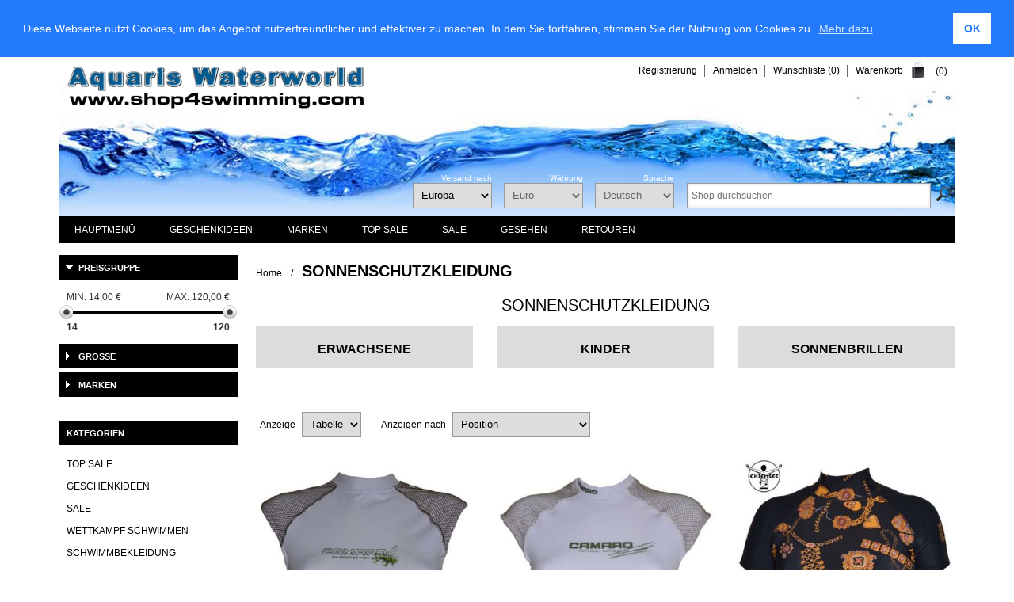

--- FILE ---
content_type: text/html; charset=utf-8
request_url: https://www.shop4swimming.com/de/sonnenschutzkleidung-2
body_size: 17965
content:
<!DOCTYPE html>
<html lang="de" class="html-category-page">
<head>
        <title>Sonnenschutzkleidung</title>
    <meta http-equiv="Content-type" content="text/html;charset=UTF-8" />
    <meta name="description" content="Sonnenschutzkleidung ONLINE SHOP SCHWIMMEN - Alles f&#xFC;r den Schwimmsport! - Shop4Swimming - Direkte Lieferung, Riesige Auswahl &amp; Super Preise - ARENA - SPEEDO - TYR - ADIDAS - MAD WAVE" />
    <meta name="keywords" content="" />
    <meta name="generator" content="nopCommerce" />
    <meta name="viewport" content="width=device-width, initial-scale=1" />
    <meta name="msapplication-TileColor" content="#ffffff">
    <meta name="msapplication-TileImage" content="/ms-icon-144x144.png">
    <meta name="theme-color" content="#ffffff">
    <link rel="alternate" hreflang="en" href="http://www.shop4swimming.com/en/sun-protection-2" />
<link rel="alternate" hreflang="de" href="http://www.shop4swimming.com/de/sonnenschutzkleidung-2" />
<link rel="alternate" hreflang="es-ES" href="http://www.shop4swimming.com/es/proteccion-solar-2" />
<link rel="alternate" hreflang="fr-FR" href="http://www.shop4swimming.com/fr/protection-contre-le-soleil-2" />
<link rel="alternate" hreflang="it-IT" href="http://www.shop4swimming.com/it/protezione-solare-3" />
<link rel="alternate" hreflang="x-default" href="http://www.shop4swimming.com/en/sun-protection-2" />

        
    
    


    <link href="/Themes/Fashion/Content/Css/styles.css?v=1" rel="stylesheet" type="text/css" />
<link href="/Themes/Fashion/Content/css/tables.css" rel="stylesheet" type="text/css" />
<link href="/Themes/Fashion/Content/Css/480.css" rel="stylesheet" type="text/css" />
<link href="/Themes/Fashion/Content/Css/768.css" rel="stylesheet" type="text/css" />
<link href="/Themes/Fashion/Content/Css/1024.css" rel="stylesheet" type="text/css" />
<link href="/Themes/Fashion/Content/Css/1280.css" rel="stylesheet" type="text/css" />
<link href="//cdnjs.cloudflare.com/ajax/libs/cookieconsent2/3.1.0/cookieconsent.min.css" rel="stylesheet" type="text/css" />
<link href="/Plugins/SevenSpikes.Nop.Plugins.AjaxFilters/Themes/Fashion/Content/AjaxFilters.css" rel="stylesheet" type="text/css" />
<link href="/Plugins/SevenSpikes.Nop.Plugins.InstantSearch/Themes/Fashion/Content/InstantSearch.css" rel="stylesheet" type="text/css" />
<link href="/Plugins/SevenSpikes.Nop.Plugins.MegaMenu/Themes/Fashion/Content/MegaMenu.css" rel="stylesheet" type="text/css" />
<link href="/Plugins/SevenSpikes.Nop.Plugins.AjaxCart/Themes/Fashion/Content/ajaxCart.css" rel="stylesheet" type="text/css" />
<link href="/Plugins/SevenSpikes.Nop.Plugins.ProductRibbons/Styles/Ribbons.common.css" rel="stylesheet" type="text/css" />
<link href="/Plugins/SevenSpikes.Nop.Plugins.ProductRibbons/Themes/Fashion/Content/Ribbons.css" rel="stylesheet" type="text/css" />
<link href="/Plugins/SevenSpikes.Nop.Plugins.QuickView/Themes/Fashion/Content/QuickView.css" rel="stylesheet" type="text/css" />
<link href="/lib/fineuploader/fineuploader-4.2.2.min.css" rel="stylesheet" type="text/css" />
<link href="/Themes/Fashion/Content/css/theme.custom-9.css?v=15" rel="stylesheet" type="text/css" />

    <link type="text/css" rel="Stylesheet" href="/Themes/Fashion/Content/CSS/ThemeRoller.css" />    
    <script src="/lib/jquery-1.10.2.min.js" type="text/javascript"></script>

    <link rel="canonical" href="http://www.shop4swimming.com/de/sonnenschutzkleidung-2" />

        
        
    <link rel="shortcut icon" href="https://www.shop4swimming.com/favicon.ico" />
    <link rel="apple-touch-icon" sizes="57x57" href="/apple-icon-57x57.png">
    <link rel="apple-touch-icon" sizes="60x60" href="/apple-icon-60x60.png">
    <link rel="apple-touch-icon" sizes="72x72" href="/apple-icon-72x72.png">
    <link rel="apple-touch-icon" sizes="76x76" href="/apple-icon-76x76.png">
    <link rel="apple-touch-icon" sizes="114x114" href="/apple-icon-114x114.png">
    <link rel="apple-touch-icon" sizes="120x120" href="/apple-icon-120x120.png">
    <link rel="apple-touch-icon" sizes="144x144" href="/apple-icon-144x144.png">
    <link rel="apple-touch-icon" sizes="152x152" href="/apple-icon-152x152.png">
    <link rel="apple-touch-icon" sizes="180x180" href="/apple-icon-180x180.png">
    <link rel="icon" type="image/png" sizes="192x192"  href="/android-icon-192x192.png">
    <link rel="icon" type="image/png" sizes="32x32" href="/favicon-32x32.png">
    <link rel="icon" type="image/png" sizes="96x96" href="/favicon-96x96.png">
    <link rel="icon" type="image/png" sizes="16x16" href="/favicon-16x16.png">
    <link rel="manifest" href="/manifest.json">
</head>
<body>
    <!-- Google Tag Manager (noscript) --> <noscript><iframe src="https://www.googletagmanager.com/ns.html?id=GTM-M5X4K6H" height="0" width="0" style="display:none;visibility:hidden"></iframe></noscript> <!-- End Google Tag Manager (noscript) -->
    


<div class="ajax-loading-block-window" style="display: none">
</div>
<div id="dialog-notifications-success" title="Benachrichtigung" style="display:none;">
</div>
<div id="dialog-notifications-error" title="Fehler" style="display:none;">
</div>
<div id="dialog-notifications-warning" title="Warnung" style="display:none;">
</div>
<div id="bar-notification" class="bar-notification">
    <span class="close" title="Schließen">&nbsp;</span>
</div>



<div class="master-wrapper-page">


<!--[if lte IE 7]>
    <div style="clear:both;height:59px;text-align:center;position:relative;">
        <a href="http://www.microsoft.com/windows/internet-explorer/default.aspx" target="_blank">
            <img src="/Themes/Fashion/Content/images/ie_warning.jpg" height="42" width="820" alt="You are using an outdated browser. For a faster, safer browsing experience, upgrade for free today." />
        </a>
    </div>
<![endif]-->

    <div class="master-wrapper-content">
        
        <div class="header">

            <div class="header-links">
    <ul>
        
            <li><a href="/de/register" class="ico-register">Registrierung</a></li>
            <li><a href="/de/login" class="ico-login">Anmelden</a></li>
                            <li>
                <a href="/de/wishlist" class="ico-wishlist">
                    <span class="wishlist-label">Wunschliste</span>
                    <span class="wishlist-qty">(0)</span>
                </a>
            </li>
                    <li id="topcartlink">
                <a href="/de/cart" class="ico-cart">
                    <span class="cart-label">Warenkorb</span>
                    <span class="cart-qty">(0)</span>
                </a>
            </li>
        
    </ul>
            
</div>

            <div id="flyout-cart" class="flyout-cart">
    <div class="mini-shopping-cart">
        <div class="count">
Sie haben keine Artikel im Korb.        </div>
    </div>
</div>


    <div id="logo">
            


<a href="/de" class="logo">


<img alt="shop4swimming.com" title="shop4swimming.com" src="https://www.shop4swimming.com/images/thumbs/0052684.gif" /></a>
    </div>

    <div class="header-selectors-wrapper">
        <div class="search-box store-search-box">
            <div class="selector-caption">&nbsp;</div>
            <form method="get" id="small-search-box-form" action="/de/search">
    <input type="text" class="search-box-text" id="small-searchterms" autocomplete="off" name="q" placeholder="Shop durchsuchen" />
    



<input type="hidden" class="instantSearchResourceElement"
       data-highlightFirstFoundElement="true"
       data-minKeywordLength="3"
       data-instantSearchUrl="/de/instantSearchFor"
       data-searchPageUrl="/de/search"
       data-searchInProductDescriptions="true"
       data-numberOfVisibleProducts="5" />


    <input type="submit" class="button-1 search-box-button" value="Suchen" />
        
        
</form>
        </div>
        
    <div class="tax-display-type-selector">    
        <div class="selector-caption">Versand nach</div>
        <select id="customerTaxType" name="customerTaxType" onchange="setLocation(this.value);"><option selected="selected" value="/de/changetaxtype/101?returnurl=%2Fde%2Fsonnenschutzkleidung-2">Europa</option>
<option value="/de/changetaxtype/102?returnurl=%2Fde%2Fsonnenschutzkleidung-2">Andere L&#xE4;nder</option>
<option value="/de/changetaxtype/103?returnurl=%2Fde%2Fsonnenschutzkleidung-2">Deutschland</option>
<option value="/de/changetaxtype/104?returnurl=%2Fde%2Fsonnenschutzkleidung-2">&#xD6;sterreich</option>
<option value="/de/changetaxtype/105?returnurl=%2Fde%2Fsonnenschutzkleidung-2">Schweiz</option>
</select>
    </div>

            <div class="currency-selector">
        <div class="selector-caption">Währung</div>
            <select id="customerCurrency" name="customerCurrency" onchange="setLocation(this.value);"><option selected="selected" value="/de/changecurrency/6?returnurl=%2Fde%2Fsonnenschutzkleidung-2">Euro</option>
<option value="/de/changecurrency/1?returnurl=%2Fde%2Fsonnenschutzkleidung-2">US Dollar</option>
<option value="/de/changecurrency/2?returnurl=%2Fde%2Fsonnenschutzkleidung-2">Australian Dollar</option>
<option value="/de/changecurrency/3?returnurl=%2Fde%2Fsonnenschutzkleidung-2">Britische Pfund</option>
<option value="/de/changecurrency/4?returnurl=%2Fde%2Fsonnenschutzkleidung-2">Canadian Dollar</option>
<option value="/de/changecurrency/7?returnurl=%2Fde%2Fsonnenschutzkleidung-2">Hong Kong Dollar</option>
<option value="/de/changecurrency/8?returnurl=%2Fde%2Fsonnenschutzkleidung-2">Japanische Yen</option>
<option value="/de/changecurrency/9?returnurl=%2Fde%2Fsonnenschutzkleidung-2">Russian Rouble</option>
<option value="/de/changecurrency/10?returnurl=%2Fde%2Fsonnenschutzkleidung-2">Schwedische Kronen</option>
<option value="/de/changecurrency/11?returnurl=%2Fde%2Fsonnenschutzkleidung-2">Romanian Leu</option>
<option value="/de/changecurrency/13?returnurl=%2Fde%2Fsonnenschutzkleidung-2">Schweizer Franken</option>
<option value="/de/changecurrency/14?returnurl=%2Fde%2Fsonnenschutzkleidung-2">D&#xE4;nische Kronen</option>
<option value="/de/changecurrency/15?returnurl=%2Fde%2Fsonnenschutzkleidung-2">Norwegische Kronen</option>
<option value="/de/changecurrency/16?returnurl=%2Fde%2Fsonnenschutzkleidung-2">Tschechische Kronen</option>
<option value="/de/changecurrency/18?returnurl=%2Fde%2Fsonnenschutzkleidung-2">Ungarischer Forint</option>
</select>            
    </div>
            
            <div class="language-selector">
    <div class="selector-caption">Sprache</div>
            <select id="customerlanguage" name="customerlanguage" onchange="setLocation(this.value);"><option value="/de/changelanguage/1?returnurl=%2Fde%2Fsonnenschutzkleidung-2">English</option>
<option selected="selected" value="/de/changelanguage/2?returnurl=%2Fde%2Fsonnenschutzkleidung-2">Deutsch</option>
<option value="/de/changelanguage/7?returnurl=%2Fde%2Fsonnenschutzkleidung-2">Espa&#xF1;ol</option>
<option value="/de/changelanguage/5?returnurl=%2Fde%2Fsonnenschutzkleidung-2">Fran&#xE7;ais</option>
<option value="/de/changelanguage/6?returnurl=%2Fde%2Fsonnenschutzkleidung-2">Italiano</option>
</select>
    </div>

        
    </div>

</div>

        <div class="header-menu">
                



    <ul class="mega-menu"
        data-isRtlEnabled="false"
        data-enableClickForDropDown="false">



<li class="has-sublist with-dropdown-in-grid">
        <span class="with-subcategories single-item-categories labelfornextplusbutton">Hauptmen&#xFC;</span>

        <div class="dropdown categories fullWidth boxes-6">
            <div class="row-wrapper">
                <div class="row"><div class="box">
                <div class="picture-title-wrap">
                    <div class="title">
                        <a href="/de/wettkampf-schwimmen-2" title="Wettkampf Schwimmen"><span>Wettkampf Schwimmen</span></a>
                    </div>
                    <div class="picture">
                        <a href="/de/wettkampf-schwimmen-2" title="Zeige Produkte f&#xFC;r Kategorie Wettkampf Schwimmen">
                            <img class="lazy" alt="Bild f&#xFC;r Kategorie Wettkampf Schwimmen" src="[data-uri]" data-original="https://www.shop4swimming.com/images/thumbs/0057983_wettkampf-schwimmen_190.jpeg" />
                        </a>
                    </div>
                </div>
                <ul class="subcategories">

                </ul>
                </div><div class="box">
                <div class="picture-title-wrap">
                    <div class="title">
                        <a href="/de/schwimmbekleidung-2" title="Schwimmbekleidung"><span>Schwimmbekleidung</span></a>
                    </div>
                    <div class="picture">
                        <a href="/de/schwimmbekleidung-2" title="Zeige Produkte f&#xFC;r Kategorie Schwimmbekleidung">
                            <img class="lazy" alt="Bild f&#xFC;r Kategorie Schwimmbekleidung" src="[data-uri]" data-original="https://www.shop4swimming.com/images/thumbs/0057988_schwimmbekleidung_190.jpeg" />
                        </a>
                    </div>
                </div>
                <ul class="subcategories">

                </ul>
                </div><div class="box">
                <div class="picture-title-wrap">
                    <div class="title">
                        <a href="/de/bademode-2" title="Bademode"><span>Bademode</span></a>
                    </div>
                    <div class="picture">
                        <a href="/de/bademode-2" title="Zeige Produkte f&#xFC;r Kategorie Bademode">
                            <img class="lazy" alt="Bild f&#xFC;r Kategorie Bademode" src="[data-uri]" data-original="https://www.shop4swimming.com/images/thumbs/0057990_bademode_190.jpeg" />
                        </a>
                    </div>
                </div>
                <ul class="subcategories">

                </ul>
                </div><div class="box">
                <div class="picture-title-wrap">
                    <div class="title">
                        <a href="/de/fitnessbekleidung-triathlon" title="Fitnessbekleidung &amp; Triathlon"><span>Fitnessbekleidung &amp; Triathlon</span></a>
                    </div>
                    <div class="picture">
                        <a href="/de/fitnessbekleidung-triathlon" title="Zeige Produkte f&#xFC;r Kategorie Fitnessbekleidung &amp; Triathlon">
                            <img class="lazy" alt="Bild f&#xFC;r Kategorie Fitnessbekleidung &amp; Triathlon" src="[data-uri]" data-original="https://www.shop4swimming.com/images/thumbs/0057992_fitnessbekleidung--triathlon_190.jpeg" />
                        </a>
                    </div>
                </div>
                <ul class="subcategories">

                </ul>
                </div><div class="box">
                <div class="picture-title-wrap">
                    <div class="title">
                        <a href="/de/neoprenbekleidung-2" title="Neoprenbekleidung"><span>Neoprenbekleidung</span></a>
                    </div>
                    <div class="picture">
                        <a href="/de/neoprenbekleidung-2" title="Zeige Produkte f&#xFC;r Kategorie Neoprenbekleidung">
                            <img class="lazy" alt="Bild f&#xFC;r Kategorie Neoprenbekleidung" src="[data-uri]" data-original="https://www.shop4swimming.com/images/thumbs/0057993_neoprenbekleidung_190.jpeg" />
                        </a>
                    </div>
                </div>
                <ul class="subcategories">

                </ul>
                </div><div class="box">
                <div class="picture-title-wrap">
                    <div class="title">
                        <a href="/de/wasserball-2" title="Wasserball"><span>Wasserball</span></a>
                    </div>
                    <div class="picture">
                        <a href="/de/wasserball-2" title="Zeige Produkte f&#xFC;r Kategorie Wasserball">
                            <img class="lazy" alt="Bild f&#xFC;r Kategorie Wasserball" src="[data-uri]" data-original="https://www.shop4swimming.com/images/thumbs/0057994_wasserball_190.jpeg" />
                        </a>
                    </div>
                </div>
                <ul class="subcategories">

                </ul>
                </div></div><div class="row"><div class="box">
                <div class="picture-title-wrap">
                    <div class="title">
                        <a href="/de/badekappen-3" title="Badekappen"><span>Badekappen</span></a>
                    </div>
                    <div class="picture">
                        <a href="/de/badekappen-3" title="Zeige Produkte f&#xFC;r Kategorie Badekappen">
                            <img class="lazy" alt="Bild f&#xFC;r Kategorie Badekappen" src="[data-uri]" data-original="https://www.shop4swimming.com/images/thumbs/0057995_badekappen_190.jpeg" />
                        </a>
                    </div>
                </div>
                <ul class="subcategories">

                </ul>
                </div><div class="box">
                <div class="picture-title-wrap">
                    <div class="title">
                        <a href="/de/badeschuhe-2" title="Badeschuhe"><span>Badeschuhe</span></a>
                    </div>
                    <div class="picture">
                        <a href="/de/badeschuhe-2" title="Zeige Produkte f&#xFC;r Kategorie Badeschuhe">
                            <img class="lazy" alt="Bild f&#xFC;r Kategorie Badeschuhe" src="[data-uri]" data-original="https://www.shop4swimming.com/images/thumbs/0050999_badeschuhe_190.jpeg" />
                        </a>
                    </div>
                </div>
                <ul class="subcategories">

                </ul>
                </div><div class="box">
                <div class="picture-title-wrap">
                    <div class="title">
                        <a href="/de/schwimmbrillen-3" title="Schwimmbrillen"><span>Schwimmbrillen</span></a>
                    </div>
                    <div class="picture">
                        <a href="/de/schwimmbrillen-3" title="Zeige Produkte f&#xFC;r Kategorie Schwimmbrillen">
                            <img class="lazy" alt="Bild f&#xFC;r Kategorie Schwimmbrillen" src="[data-uri]" data-original="https://www.shop4swimming.com/images/thumbs/0051000_schwimmbrillen_190.jpeg" />
                        </a>
                    </div>
                </div>
                <ul class="subcategories">

                </ul>
                </div><div class="box">
                <div class="picture-title-wrap">
                    <div class="title">
                        <a href="/de/trainingsgeraete" title="Trainingsger&#xE4;te"><span>Trainingsger&#xE4;te</span></a>
                    </div>
                    <div class="picture">
                        <a href="/de/trainingsgeraete" title="Zeige Produkte f&#xFC;r Kategorie Trainingsger&#xE4;te">
                            <img class="lazy" alt="Bild f&#xFC;r Kategorie Trainingsger&#xE4;te" src="[data-uri]" data-original="https://www.shop4swimming.com/images/thumbs/0051001_trainingsgerate_190.jpeg" />
                        </a>
                    </div>
                </div>
                <ul class="subcategories">

                </ul>
                </div><div class="box">
                <div class="picture-title-wrap">
                    <div class="title">
                        <a href="/de/schwimmhilfen-2" title="Schwimmhilfen"><span>Schwimmhilfen</span></a>
                    </div>
                    <div class="picture">
                        <a href="/de/schwimmhilfen-2" title="Zeige Produkte f&#xFC;r Kategorie Schwimmhilfen">
                            <img class="lazy" alt="Bild f&#xFC;r Kategorie Schwimmhilfen" src="[data-uri]" data-original="https://www.shop4swimming.com/images/thumbs/0051002_schwimmhilfen_190.jpeg" />
                        </a>
                    </div>
                </div>
                <ul class="subcategories">

                </ul>
                </div><div class="box">
                <div class="picture-title-wrap">
                    <div class="title">
                        <a href="/de/trainingsanzuege" title="Trainingsanz&#xFC;ge"><span>Trainingsanz&#xFC;ge</span></a>
                    </div>
                    <div class="picture">
                        <a href="/de/trainingsanzuege" title="Zeige Produkte f&#xFC;r Kategorie Trainingsanz&#xFC;ge">
                            <img class="lazy" alt="Bild f&#xFC;r Kategorie Trainingsanz&#xFC;ge" src="[data-uri]" data-original="https://www.shop4swimming.com/images/thumbs/0051003_trainingsanzuge_190.jpeg" />
                        </a>
                    </div>
                </div>
                <ul class="subcategories">

                </ul>
                </div></div><div class="row"><div class="box">
                <div class="picture-title-wrap">
                    <div class="title">
                        <a href="/de/bademantel-2" title="Badem&#xE4;ntel"><span>Badem&#xE4;ntel</span></a>
                    </div>
                    <div class="picture">
                        <a href="/de/bademantel-2" title="Zeige Produkte f&#xFC;r Kategorie Badem&#xE4;ntel">
                            <img class="lazy" alt="Bild f&#xFC;r Kategorie Badem&#xE4;ntel" src="[data-uri]" data-original="https://www.shop4swimming.com/images/thumbs/0051004_bademantel_190.jpeg" />
                        </a>
                    </div>
                </div>
                <ul class="subcategories">

                </ul>
                </div><div class="box">
                <div class="picture-title-wrap">
                    <div class="title">
                        <a href="/de/waermemantel" title="W&#xE4;rmemantel"><span>W&#xE4;rmemantel</span></a>
                    </div>
                    <div class="picture">
                        <a href="/de/waermemantel" title="Zeige Produkte f&#xFC;r Kategorie W&#xE4;rmemantel">
                            <img class="lazy" alt="Bild f&#xFC;r Kategorie W&#xE4;rmemantel" src="[data-uri]" data-original="https://www.shop4swimming.com/images/thumbs/0051005_warmemantel_190.jpeg" />
                        </a>
                    </div>
                </div>
                <ul class="subcategories">

                </ul>
                </div><div class="box">
                <div class="picture-title-wrap">
                    <div class="title">
                        <a href="/de/t-shirt-2" title="T-Shirt"><span>T-Shirt</span></a>
                    </div>
                    <div class="picture">
                        <a href="/de/t-shirt-2" title="Zeige Produkte f&#xFC;r Kategorie T-Shirt">
                            <img class="lazy" alt="Bild f&#xFC;r Kategorie T-Shirt" src="[data-uri]" data-original="https://www.shop4swimming.com/images/thumbs/0051006_t-shirts_190.jpeg" />
                        </a>
                    </div>
                </div>
                <ul class="subcategories">

                </ul>
                </div><div class="box">
                <div class="picture-title-wrap">
                    <div class="title">
                        <a href="/de/sonnenschutzkleidung-2" title="Sonnenschutzkleidung"><span>Sonnenschutzkleidung</span></a>
                    </div>
                    <div class="picture">
                        <a href="/de/sonnenschutzkleidung-2" title="Zeige Produkte f&#xFC;r Kategorie Sonnenschutzkleidung">
                            <img class="lazy" alt="Bild f&#xFC;r Kategorie Sonnenschutzkleidung" src="[data-uri]" data-original="https://www.shop4swimming.com/images/thumbs/0051007_sonnenschutzkleidung_190.jpeg" />
                        </a>
                    </div>
                </div>
                <ul class="subcategories">

                </ul>
                </div><div class="box">
                <div class="picture-title-wrap">
                    <div class="title">
                        <a href="/de/schwimmzubehor-2" title="Schwimmzubeh&#xF6;r"><span>Schwimmzubeh&#xF6;r</span></a>
                    </div>
                    <div class="picture">
                        <a href="/de/schwimmzubehor-2" title="Zeige Produkte f&#xFC;r Kategorie Schwimmzubeh&#xF6;r">
                            <img class="lazy" alt="Bild f&#xFC;r Kategorie Schwimmzubeh&#xF6;r" src="[data-uri]" data-original="https://www.shop4swimming.com/images/thumbs/0051008_schwimmzubehor_190.jpeg" />
                        </a>
                    </div>
                </div>
                <ul class="subcategories">

                </ul>
                </div><div class="box">
                <div class="picture-title-wrap">
                    <div class="title">
                        <a href="/de/sporttaschen-2" title="Sporttaschen"><span>Sporttaschen</span></a>
                    </div>
                    <div class="picture">
                        <a href="/de/sporttaschen-2" title="Zeige Produkte f&#xFC;r Kategorie Sporttaschen">
                            <img class="lazy" alt="Bild f&#xFC;r Kategorie Sporttaschen" src="[data-uri]" data-original="https://www.shop4swimming.com/images/thumbs/0051009_sporttaschen_190.jpeg" />
                        </a>
                    </div>
                </div>
                <ul class="subcategories">

                </ul>
                </div></div><div class="row"><div class="box">
                <div class="picture-title-wrap">
                    <div class="title">
                        <a href="/de/tauchen-2" title="Tauchen"><span>Tauchen</span></a>
                    </div>
                    <div class="picture">
                        <a href="/de/tauchen-2" title="Zeige Produkte f&#xFC;r Kategorie Tauchen">
                            <img class="lazy" alt="Bild f&#xFC;r Kategorie Tauchen" src="[data-uri]" data-original="https://www.shop4swimming.com/images/thumbs/0051010_tauchen_190.jpeg" />
                        </a>
                    </div>
                </div>
                <ul class="subcategories">

                </ul>
                </div><div class="box">
                <div class="picture-title-wrap">
                    <div class="title">
                        <a href="/de/wasserspielartikel-2" title="Wasserspielartikel"><span>Wasserspielartikel</span></a>
                    </div>
                    <div class="picture">
                        <a href="/de/wasserspielartikel-2" title="Zeige Produkte f&#xFC;r Kategorie Wasserspielartikel">
                            <img class="lazy" alt="Bild f&#xFC;r Kategorie Wasserspielartikel" src="[data-uri]" data-original="https://www.shop4swimming.com/images/thumbs/0051011_wasserspielartikel_190.jpeg" />
                        </a>
                    </div>
                </div>
                <ul class="subcategories">

                </ul>
                </div><div class="box">
                <div class="picture-title-wrap">
                    <div class="title">
                        <a href="/de/wassergymnastik-2" title="Wassergymnastik"><span>Wassergymnastik</span></a>
                    </div>
                    <div class="picture">
                        <a href="/de/wassergymnastik-2" title="Zeige Produkte f&#xFC;r Kategorie Wassergymnastik">
                            <img class="lazy" alt="Bild f&#xFC;r Kategorie Wassergymnastik" src="[data-uri]" data-original="https://www.shop4swimming.com/images/thumbs/0051012_wassergymnastik_190.jpeg" />
                        </a>
                    </div>
                </div>
                <ul class="subcategories">

                </ul>
                </div><div class="box">
                <div class="picture-title-wrap">
                    <div class="title">
                        <a href="/de/wasserrettung-2" title="Wasserrettung"><span>Wasserrettung</span></a>
                    </div>
                    <div class="picture">
                        <a href="/de/wasserrettung-2" title="Zeige Produkte f&#xFC;r Kategorie Wasserrettung">
                            <img class="lazy" alt="Bild f&#xFC;r Kategorie Wasserrettung" src="[data-uri]" data-original="https://www.shop4swimming.com/images/thumbs/0051013_wasserrettung_190.jpeg" />
                        </a>
                    </div>
                </div>
                <ul class="subcategories">

                </ul>
                </div><div class="box">
                <div class="picture-title-wrap">
                    <div class="title">
                        <a href="/de/schwimmbadbedarf-2" title="Schwimmbadbedarf"><span>Schwimmbadbedarf</span></a>
                    </div>
                    <div class="picture">
                        <a href="/de/schwimmbadbedarf-2" title="Zeige Produkte f&#xFC;r Kategorie Schwimmbadbedarf">
                            <img class="lazy" alt="Bild f&#xFC;r Kategorie Schwimmbadbedarf" src="[data-uri]" data-original="https://www.shop4swimming.com/images/thumbs/0051014_schwimmbadbedarf_190.jpeg" />
                        </a>
                    </div>
                </div>
                <ul class="subcategories">

                </ul>
                </div><div class="box">
                <div class="picture-title-wrap">
                    <div class="title">
                        <a href="/de/uhren-2" title="Uhren"><span>Uhren</span></a>
                    </div>
                    <div class="picture">
                        <a href="/de/uhren-2" title="Zeige Produkte f&#xFC;r Kategorie Uhren">
                            <img class="lazy" alt="Bild f&#xFC;r Kategorie Uhren" src="[data-uri]" data-original="https://www.shop4swimming.com/images/thumbs/0051015_uhren_190.jpeg" />
                        </a>
                    </div>
                </div>
                <ul class="subcategories">

                </ul>
                </div></div>
            </div>

        </div>
</li>


<li class=" ">

    <a href="/de/geschenkideen-2" class="" title="Geschenkideen" ><span> Geschenkideen</span></a>

</li>




<li class=" ">

    <a href="/de/manufacturer/all" class="" title="Marken" ><span> Marken</span></a>

</li>




<li class=" ">

    <a href="/de/top-sale" class="" title="TOP SALE" ><span> TOP SALE</span></a>

</li>




<li class=" ">

    <a href="/de/sale-2" class="" title="SALE" ><span> SALE</span></a>

</li>




<li class=" ">

    <a href="/de/recentlyviewedproducts" class="" title="Gesehen" ><span> Gesehen</span></a>

</li>




<li class=" ">

    <a href="/de/r%C3%BCcksendungen" class="" title="Retouren" ><span> Retouren</span></a>

</li>


        
    </ul>
    <div class="menu-title"><span>Menu</span></div>
    <ul class="mega-menu-responsive">


<li class="has-sublist">

        <span class="with-subcategories single-item-categories labelfornextplusbutton">Hauptmen&#xFC;</span>

        <div class="plus-button"></div>
        <div class="sublist-wrap">
            <ul class="sublist">
                <li class="back-button">
                    <span>Back</span>
                </li>
                
        <li>
            <a class="lastLevelCategory" href="/de/wettkampf-schwimmen-2" title="Wettkampf Schwimmen"><span>Wettkampf Schwimmen</span></a>
        </li>
        <li>
            <a class="lastLevelCategory" href="/de/schwimmbekleidung-2" title="Schwimmbekleidung"><span>Schwimmbekleidung</span></a>
        </li>
        <li>
            <a class="lastLevelCategory" href="/de/bademode-2" title="Bademode"><span>Bademode</span></a>
        </li>
        <li>
            <a class="lastLevelCategory" href="/de/fitnessbekleidung-triathlon" title="Fitnessbekleidung &amp; Triathlon"><span>Fitnessbekleidung &amp; Triathlon</span></a>
        </li>
        <li>
            <a class="lastLevelCategory" href="/de/neoprenbekleidung-2" title="Neoprenbekleidung"><span>Neoprenbekleidung</span></a>
        </li>
        <li>
            <a class="lastLevelCategory" href="/de/wasserball-2" title="Wasserball"><span>Wasserball</span></a>
        </li>
        <li>
            <a class="lastLevelCategory" href="/de/badekappen-3" title="Badekappen"><span>Badekappen</span></a>
        </li>
        <li>
            <a class="lastLevelCategory" href="/de/badeschuhe-2" title="Badeschuhe"><span>Badeschuhe</span></a>
        </li>
        <li>
            <a class="lastLevelCategory" href="/de/schwimmbrillen-3" title="Schwimmbrillen"><span>Schwimmbrillen</span></a>
        </li>
        <li>
            <a class="lastLevelCategory" href="/de/trainingsgeraete" title="Trainingsger&#xE4;te"><span>Trainingsger&#xE4;te</span></a>
        </li>
        <li>
            <a class="lastLevelCategory" href="/de/schwimmhilfen-2" title="Schwimmhilfen"><span>Schwimmhilfen</span></a>
        </li>
        <li>
            <a class="lastLevelCategory" href="/de/trainingsanzuege" title="Trainingsanz&#xFC;ge"><span>Trainingsanz&#xFC;ge</span></a>
        </li>
        <li>
            <a class="lastLevelCategory" href="/de/bademantel-2" title="Badem&#xE4;ntel"><span>Badem&#xE4;ntel</span></a>
        </li>
        <li>
            <a class="lastLevelCategory" href="/de/waermemantel" title="W&#xE4;rmemantel"><span>W&#xE4;rmemantel</span></a>
        </li>
        <li>
            <a class="lastLevelCategory" href="/de/t-shirt-2" title="T-Shirt"><span>T-Shirt</span></a>
        </li>
        <li>
            <a class="lastLevelCategory" href="/de/sonnenschutzkleidung-2" title="Sonnenschutzkleidung"><span>Sonnenschutzkleidung</span></a>
        </li>
        <li>
            <a class="lastLevelCategory" href="/de/schwimmzubehor-2" title="Schwimmzubeh&#xF6;r"><span>Schwimmzubeh&#xF6;r</span></a>
        </li>
        <li>
            <a class="lastLevelCategory" href="/de/sporttaschen-2" title="Sporttaschen"><span>Sporttaschen</span></a>
        </li>
        <li>
            <a class="lastLevelCategory" href="/de/tauchen-2" title="Tauchen"><span>Tauchen</span></a>
        </li>
        <li>
            <a class="lastLevelCategory" href="/de/wasserspielartikel-2" title="Wasserspielartikel"><span>Wasserspielartikel</span></a>
        </li>
        <li>
            <a class="lastLevelCategory" href="/de/wassergymnastik-2" title="Wassergymnastik"><span>Wassergymnastik</span></a>
        </li>
        <li>
            <a class="lastLevelCategory" href="/de/wasserrettung-2" title="Wasserrettung"><span>Wasserrettung</span></a>
        </li>
        <li>
            <a class="lastLevelCategory" href="/de/schwimmbadbedarf-2" title="Schwimmbadbedarf"><span>Schwimmbadbedarf</span></a>
        </li>
        <li>
            <a class="lastLevelCategory" href="/de/uhren-2" title="Uhren"><span>Uhren</span></a>
        </li>

            </ul>
        </div>

</li>


<li class=" ">

    <a href="/de/geschenkideen-2" class="" title="Geschenkideen" ><span> Geschenkideen</span></a>

</li>




<li class=" ">

    <a href="/de/manufacturer/all" class="" title="Marken" ><span> Marken</span></a>

</li>




<li class=" ">

    <a href="/de/top-sale" class="" title="TOP SALE" ><span> TOP SALE</span></a>

</li>




<li class=" ">

    <a href="/de/sale-2" class="" title="SALE" ><span> SALE</span></a>

</li>




<li class=" ">

    <a href="/de/recentlyviewedproducts" class="" title="Gesehen" ><span> Gesehen</span></a>

</li>




<li class=" ">

    <a href="/de/r%C3%BCcksendungen" class="" title="Retouren" ><span> Retouren</span></a>

</li>


        
    </ul>
        </div>
        




<div class="ajaxCartInfo" data-getAjaxCartButtonUrl="/NopAjaxCart/GetAjaxCartButtonsAjax"
     data-productPageAddToCartButtonSelector=".add-to-cart-button"
     data-productBoxAddToCartButtonSelector="button.product-box-add-to-cart-button"
     data-productBoxProductItemElementSelector=".product-item"
     data-enableOnProductPage="True"
     data-enableOnCatalogPages="True"
     data-miniShoppingCartQuatityFormattingResource="({0})"
     data-miniWishlistQuatityFormattingResource="({0})"
     data-addToWishlistButtonSelector="input.add-to-wishlist-button">
</div>

<input id="addProductVariantToCartUrl" name="addProductVariantToCartUrl" type="hidden" value="/de/AddProductFromProductDetailsPageToCartAjax" />
<input id="addProductToCartUrl" name="addProductToCartUrl" type="hidden" value="/de/AddProductToCartAjax" />
<input id="miniShoppingCartUrl" name="miniShoppingCartUrl" type="hidden" value="/de/MiniShoppingCart" />
<input id="flyoutShoppingCartUrl" name="flyoutShoppingCartUrl" type="hidden" value="/de/NopAjaxCartFlyoutShoppingCart" />
<input id="checkProductAttributesUrl" name="checkProductAttributesUrl" type="hidden" value="/de/CheckIfProductOrItsAssociatedProductsHasAttributes" />
<input id="getMiniProductDetailsViewUrl" name="getMiniProductDetailsViewUrl" type="hidden" value="/de/GetMiniProductDetailsView" />
<input id="flyoutShoppingCartPanelSelector" name="flyoutShoppingCartPanelSelector" type="hidden" value="#flyout-cart" />
<input id="shoppingCartMenuLinkSelector" name="shoppingCartMenuLinkSelector" type="hidden" value=".cart-qty" />
<input id="wishlistMenuLinkSelector" name="wishlistMenuLinkSelector" type="hidden" value="span.wishlist-qty" />






<div id="product-ribbon-info" data-productid="0"
     data-productboxselector=".product-item, .item-holder"
     data-productboxpicturecontainerselector=".picture, .item-picture"
     data-productpagepicturesparentcontainerselector=".product-essential"
     data-productpagebugpicturecontainerselector=".picture"
     data-retrieveproductribbonsurl="/de/RetrieveProductRibbons">
</div>


<div class="quickViewData" data-productselector=".product-item"
     data-productselectorchild=".picture"
     data-retrievequickviewurl="/de/quickviewdata"
     data-quickviewbuttontext="SCHNELLANSICHT"
     data-quickviewbuttontitle="SCHNELLANSICHT"
     data-isquickviewpopupdraggable="True"
     data-enablequickviewpopupoverlay="True"
     data-accordionpanelsheightstyle="content">
</div>
        <div class="ajax-loading-block-window" style="display: none">
            <div class="loading-image">
            </div>
        </div>
        <div class="master-column-wrapper">
            
<div class="center-2">

        <div class="breadcrumb">
            <ul>
                <li>
                    <a href="/de" title="Home">Home</a>
                    <span class="delimiter">/</span>
                </li>
                    <li>
                            <h1><strong class="current-item">Sonnenschutzkleidung</strong></h1>
                    </li>
            </ul>
        </div>
   
    <div class="page category-page">
    
    <div class="category-title">
        <h1>Sonnenschutzkleidung</h1>
    </div>


    

        <div class="category-grid sub-category-grid">
            <!--grid-header-->
                    <div class="item-box category-title-hover" onclick="window.location.href='/de/erwachsene-5';">
                        <h2 class="category-title">
                            <a href="/de/erwachsene-5" title="Zeige Produkte f&#xFC;r Kategorie Erwachsene">Erwachsene</a>
                        </h2>
                    </div>
                    <div class="item-box category-title-hover" onclick="window.location.href='/de/kinder-8';">
                        <h2 class="category-title">
                            <a href="/de/kinder-8" title="Zeige Produkte f&#xFC;r Kategorie Kinder">Kinder</a>
                        </h2>
                    </div>
                    <div class="item-box category-title-hover" onclick="window.location.href='/de/sonnenbrillen-2';">
                        <h2 class="category-title">
                            <a href="/de/sonnenbrillen-2" title="Zeige Produkte f&#xFC;r Kategorie Sonnenbrillen">Sonnenbrillen</a>
                        </h2>
                    </div>
        </div>

    


    


<div class="product-selectors">
        <div class="product-viewmode">
            <span>Anzeige</span>
            <select id="products-viewmode" name="products-viewmode" onchange="setLocation(this.value);"><option selected="selected" value="https://www.shop4swimming.com/de/sonnenschutzkleidung-2?viewmode=grid">Tabelle</option>
<option value="https://www.shop4swimming.com/de/sonnenschutzkleidung-2?viewmode=list">Liste</option>
</select>
        </div>
            <div class="product-sorting">
            <span>Anzeigen nach</span>
            <select id="products-orderby" name="products-orderby" onchange="setLocation(this.value);"><option selected="selected" value="https://www.shop4swimming.com/de/sonnenschutzkleidung-2?orderby=0">Position</option>
<option value="https://www.shop4swimming.com/de/sonnenschutzkleidung-2?orderby=10">Preis: niedrig nach hoch</option>
<option value="https://www.shop4swimming.com/de/sonnenschutzkleidung-2?orderby=11">Preis: hoch nach niedrig</option>
<option value="https://www.shop4swimming.com/de/sonnenschutzkleidung-2?orderby=5">Name: A bis Z</option>
<option value="https://www.shop4swimming.com/de/sonnenschutzkleidung-2?orderby=6">Name: Z bis A</option>
</select>
        </div>
    </div>
    

        <div class="product-grid">
            <div class="item-grid">
                    <div class="item-box">
                        <div class="product-item" data-productid="21408">
    <div class="picture">
        <a href="/de/damen-wassersport-sonnenschutz-t-shirt-uv-schutz-50-025018" title="Watersport Sun Protection T-Shirt for women with UV-Protection 50&#x2B;">
            <img alt="T-SP UV T-Shirt Rashguard WZ2" src="https://www.shop4swimming.com/images/thumbs/0090479_watersport-sun-protection-t-shirt-for-women-with-uv-protection-025018_510.jpeg" title="Watersport Sun Protection T-Shirt for women with UV-Protection 50&#x2B;" data-second-image="" />
        </a>
    </div>
    <div class="details">
        <h2 class="product-title">
            <a href="/de/damen-wassersport-sonnenschutz-t-shirt-uv-schutz-50-025018">Damen Wassersport Sonnenschutz T-Shirt; UV-Schutz 50&#x2B;</a>
        </h2>       
            <div class="product-rating-box" title="0 Rezension(en)">
                <div class="rating">
                    <div style="width: 0%">
                    </div>
                </div>
            </div>
        <div class="description">
                <div class="sku">
                    025018
                </div>
                    </div>        
        <div class="add-info">
            
            <div class="prices">
                <span class="price actual-price"> 29,95 &#x20AC;</span>
                                               
                    <span class="tax-shipping-info">
                        exklusive <a href='/de/versandkosten'>Versand</a>
                    </span>
            </div>
            
            <div class="buttons">
                    <input type="button" value="In den Warenkorb" class="button-2 product-box-add-to-cart-button" onclick="AjaxCart.addproducttocart_catalog('/de/addproducttocart/catalog/21408/1/1    ');return false;" />
                                                    <input type="button" title="Wunschliste" value="Wunschliste" class="button-2 add-to-wishlist-button" data-productid="21408" onclick="AjaxCart.addproducttocart_catalog('/de/addproducttocart/catalog/21408/2/1     ');return false;" />
                
            </div>
            
        </div>
    </div>
</div>

                    </div>
                    <div class="item-box">
                        <div class="product-item" data-productid="21407">
    <div class="picture">
        <a href="/de/damen-wassersport-sonnenschutz-t-shirt-uv-schutz-50-025017" title="Watersport Sun Protection T-Shirt for women with UV-Protection 50&#x2B;">
            <img alt="T-SP UV T-Shirt Rashguard WZ1" src="https://www.shop4swimming.com/images/thumbs/0090476_watersport-sun-protection-t-shirt-for-women-with-uv-protection-025017_510.jpeg" title="Watersport Sun Protection T-Shirt for women with UV-Protection 50&#x2B;" data-second-image="" />
        </a>
    </div>
    <div class="details">
        <h2 class="product-title">
            <a href="/de/damen-wassersport-sonnenschutz-t-shirt-uv-schutz-50-025017">Damen Wassersport Sonnenschutz T-Shirt; UV-Schutz 50&#x2B;</a>
        </h2>       
            <div class="product-rating-box" title="0 Rezension(en)">
                <div class="rating">
                    <div style="width: 0%">
                    </div>
                </div>
            </div>
        <div class="description">
                <div class="sku">
                    025017
                </div>
                    </div>        
        <div class="add-info">
            
            <div class="prices">
                <span class="price actual-price"> 34,95 &#x20AC;</span>
                                               
                    <span class="tax-shipping-info">
                        exklusive <a href='/de/versandkosten'>Versand</a>
                    </span>
            </div>
            
            <div class="buttons">
                    <input type="button" value="In den Warenkorb" class="button-2 product-box-add-to-cart-button" onclick="AjaxCart.addproducttocart_catalog('/de/addproducttocart/catalog/21407/1/1    ');return false;" />
                                                    <input type="button" title="Wunschliste" value="Wunschliste" class="button-2 add-to-wishlist-button" data-productid="21407" onclick="AjaxCart.addproducttocart_catalog('/de/addproducttocart/catalog/21407/2/1     ');return false;" />
                
            </div>
            
        </div>
    </div>
</div>

                    </div>
                    <div class="item-box">
                        <div class="product-item" data-productid="21406">
    <div class="picture">
        <a href="/de/damen-wassersport-sonnenschutz-t-shirt-uv-schutz-50-025015" title="Watersport Sun Protection T-Shirt for women with UV-Protection 50&#x2B;">
            <img alt="T-SP UV T-Shirt Rashguard SZ" src="https://www.shop4swimming.com/images/thumbs/0090473_watersport-sun-protection-t-shirt-for-women-with-uv-protection-025015_510.jpeg" title="Watersport Sun Protection T-Shirt for women with UV-Protection 50&#x2B;" data-second-image="" />
        </a>
    </div>
    <div class="details">
        <h2 class="product-title">
            <a href="/de/damen-wassersport-sonnenschutz-t-shirt-uv-schutz-50-025015">Damen Wassersport Sonnenschutz T-Shirt; UV-Schutz 50&#x2B;</a>
        </h2>       
            <div class="product-rating-box" title="0 Rezension(en)">
                <div class="rating">
                    <div style="width: 0%">
                    </div>
                </div>
            </div>
        <div class="description">
                <div class="sku">
                    025015
                </div>
                    </div>        
        <div class="add-info">
            
            <div class="prices">
                <span class="price actual-price"> 54,95 &#x20AC;</span>
                                               
                    <span class="tax-shipping-info">
                        exklusive <a href='/de/versandkosten'>Versand</a>
                    </span>
            </div>
            
            <div class="buttons">
                    <input type="button" value="In den Warenkorb" class="button-2 product-box-add-to-cart-button" onclick="AjaxCart.addproducttocart_catalog('/de/addproducttocart/catalog/21406/1/1    ');return false;" />
                                                    <input type="button" title="Wunschliste" value="Wunschliste" class="button-2 add-to-wishlist-button" data-productid="21406" onclick="AjaxCart.addproducttocart_catalog('/de/addproducttocart/catalog/21406/2/1     ');return false;" />
                
            </div>
            
        </div>
    </div>
</div>

                    </div>
                    <div class="item-box">
                        <div class="product-item" data-productid="18967">
    <div class="picture">
        <a href="/de/eng-anliegendes-ironman-tri-zip-tee-fur-herren-mit-armel-aus-l-a00514" title="3TTP Second Skin Tee NYSZ">
            <img alt="3TTP Second Skin Tee NYSZ" src="https://www.shop4swimming.com/images/thumbs/0082919_3ttp-second-skin-tee-nysz-a00514_510.jpeg" title="3TTP Second Skin Tee NYSZ" data-second-image="" />
        </a>
    </div>
    <div class="details">
        <h2 class="product-title">
            <a href="/de/eng-anliegendes-ironman-tri-zip-tee-fur-herren-mit-armel-aus-l-a00514">Eng anliegendes Ironman Tri Zip Tee f&#xFC;r Herren mit &#xC4;rmel aus Lycra. Mit Brustzip und zwei kleinen Taschen auf der R&#xFC;ckseite.</a>
        </h2>       
            <div class="product-rating-box" title="0 Rezension(en)">
                <div class="rating">
                    <div style="width: 0%">
                    </div>
                </div>
            </div>
        <div class="description">
                <div class="sku">
                    A00514
                </div>
                    </div>        
        <div class="add-info">
            
            <div class="prices">
                    <span class="price old-price"> 59,95 &#x20AC;</span>
                <span class="price actual-price"> 11,99 &#x20AC;</span>
                                               
                    <span class="tax-shipping-info">
                        exklusive <a href='/de/versandkosten'>Versand</a>
                    </span>
            </div>
            
            <div class="buttons">
                    <input type="button" value="In den Warenkorb" class="button-2 product-box-add-to-cart-button" onclick="AjaxCart.addproducttocart_catalog('/de/addproducttocart/catalog/18967/1/1    ');return false;" />
                                                    <input type="button" title="Wunschliste" value="Wunschliste" class="button-2 add-to-wishlist-button" data-productid="18967" onclick="AjaxCart.addproducttocart_catalog('/de/addproducttocart/catalog/18967/2/1     ');return false;" />
                
            </div>
            
        </div>
    </div>
</div>

                    </div>
                    <div class="item-box">
                        <div class="product-item" data-productid="18968">
    <div class="picture">
        <a href="/de/eng-anliegendes-ironman-tri-zip-tee-fur-herren-mit-armel-aus-l-a00515" title="3TTP Second Skin Tee SZRT">
            <img alt="3TTP Second Skin Tee SZRT" src="https://www.shop4swimming.com/images/thumbs/0082922_3ttp-second-skin-tee-szrt-a00515_510.jpeg" title="3TTP Second Skin Tee SZRT" data-second-image="" />
        </a>
    </div>
    <div class="details">
        <h2 class="product-title">
            <a href="/de/eng-anliegendes-ironman-tri-zip-tee-fur-herren-mit-armel-aus-l-a00515">Eng anliegendes Ironman Tri Zip Tee f&#xFC;r Herren mit &#xC4;rmel aus Lycra. Mit Brustzip und zwei kleinen Taschen auf der R&#xFC;ckseite.</a>
        </h2>       
            <div class="product-rating-box" title="0 Rezension(en)">
                <div class="rating">
                    <div style="width: 0%">
                    </div>
                </div>
            </div>
        <div class="description">
                <div class="sku">
                    A00515
                </div>
                    </div>        
        <div class="add-info">
            
            <div class="prices">
                    <span class="price old-price"> 59,95 &#x20AC;</span>
                <span class="price actual-price"> 11,99 &#x20AC;</span>
                                               
                    <span class="tax-shipping-info">
                        exklusive <a href='/de/versandkosten'>Versand</a>
                    </span>
            </div>
            
            <div class="buttons">
                    <input type="button" value="In den Warenkorb" class="button-2 product-box-add-to-cart-button" onclick="AjaxCart.addproducttocart_catalog('/de/addproducttocart/catalog/18968/1/1    ');return false;" />
                                                    <input type="button" title="Wunschliste" value="Wunschliste" class="button-2 add-to-wishlist-button" data-productid="18968" onclick="AjaxCart.addproducttocart_catalog('/de/addproducttocart/catalog/18968/2/1     ');return false;" />
                
            </div>
            
        </div>
    </div>
</div>

                    </div>
                    <div class="item-box">
                        <div class="product-item" data-productid="20738">
    <div class="picture">
        <a href="/de/arena-madchen-watersport-sonnenschutz-t-shirt-uv-schutz-50-020167" title="Arena Watersport Girl Sun Protection T-Shirt UV-Protection 50&#x2B;">
            <img alt="T-SP UV GIR T-Shirt Arena O109" src="https://www.shop4swimming.com/images/thumbs/0082037_arena-watersport-girl-sun-protection-t-shirt-uv-protection-50-020167_510.jpeg" title="Arena Watersport Girl Sun Protection T-Shirt UV-Protection 50&#x2B;" data-second-image="" />
        </a>
    </div>
    <div class="details">
        <h2 class="product-title">
            <a href="/de/arena-madchen-watersport-sonnenschutz-t-shirt-uv-schutz-50-020167">Arena M&#xE4;dchen Watersport Sonnenschutz T-Shirt UV-Schutz 50&#x2B;</a>
        </h2>       
            <div class="product-rating-box" title="0 Rezension(en)">
                <div class="rating">
                    <div style="width: 0%">
                    </div>
                </div>
            </div>
        <div class="description">
                <div class="sku">
                    020167
                </div>
                    </div>        
        <div class="add-info">
            
            <div class="prices">
                    <span class="price old-price"> 29,95 &#x20AC;</span>
                <span class="price actual-price"> 14,97 &#x20AC;</span>
                                               
                    <span class="tax-shipping-info">
                        exklusive <a href='/de/versandkosten'>Versand</a>
                    </span>
            </div>
            
            <div class="buttons">
                    <input type="button" value="In den Warenkorb" class="button-2 product-box-add-to-cart-button" onclick="AjaxCart.addproducttocart_catalog('/de/addproducttocart/catalog/20738/1/1    ');return false;" />
                                                    <input type="button" title="Wunschliste" value="Wunschliste" class="button-2 add-to-wishlist-button" data-productid="20738" onclick="AjaxCart.addproducttocart_catalog('/de/addproducttocart/catalog/20738/2/1     ');return false;" />
                
            </div>
            
        </div>
    </div>
</div>

                    </div>
                    <div class="item-box">
                        <div class="product-item" data-productid="20335">
    <div class="picture">
        <a href="/de/sonnenschutz-2teiler-legging-shirt-maui-019344" title="Sonnenschutz 2Teiler Tight &amp; Rashguard Maui">
            <img alt="T-SP Sonnenschutz 2Teiler WMN" src="https://www.shop4swimming.com/images/thumbs/0081237_sonnenschutz-2teiler-tight-rashguard-maui-019344_510.jpeg" title="Sonnenschutz 2Teiler Tight &amp; Rashguard Maui" data-second-image="" />
        </a>
    </div>
    <div class="details">
        <h2 class="product-title">
            <a href="/de/sonnenschutz-2teiler-legging-shirt-maui-019344">Sonnenschutz 2Teiler Legging &amp; Shirt Maui</a>
        </h2>       
            <div class="product-rating-box" title="0 Rezension(en)">
                <div class="rating">
                    <div style="width: 0%">
                    </div>
                </div>
            </div>
        <div class="description">
                <div class="sku">
                    019344
                </div>
                    </div>        
        <div class="add-info">
            
            <div class="prices">
                    <span class="price old-price"> 99,95 &#x20AC;</span>
                <span class="price actual-price"> 49,98 &#x20AC;</span>
                                               
                    <span class="tax-shipping-info">
                        exklusive <a href='/de/versandkosten'>Versand</a>
                    </span>
            </div>
            
            <div class="buttons">
                    <input type="button" value="In den Warenkorb" class="button-2 product-box-add-to-cart-button" onclick="AjaxCart.addproducttocart_catalog('/de/addproducttocart/catalog/20335/1/1    ');return false;" />
                                                    <input type="button" title="Wunschliste" value="Wunschliste" class="button-2 add-to-wishlist-button" data-productid="20335" onclick="AjaxCart.addproducttocart_catalog('/de/addproducttocart/catalog/20335/2/1     ');return false;" />
                
            </div>
            
        </div>
    </div>
</div>

                    </div>
                    <div class="item-box">
                        <div class="product-item" data-productid="20334">
    <div class="picture">
        <a href="/de/sonnenschutz-langarm-shirt-padma-019343" title="Sonnenschutz Longsleeve Rashguard Padma">
            <img alt="T-SP Sonnenschutz T-Shirt WMN" src="https://www.shop4swimming.com/images/thumbs/0081233_sonnenschutz-longsleeve-rashguard-padma-019343_510.jpeg" title="Sonnenschutz Longsleeve Rashguard Padma" data-second-image="" />
        </a>
    </div>
    <div class="details">
        <h2 class="product-title">
            <a href="/de/sonnenschutz-langarm-shirt-padma-019343">Sonnenschutz Langarm Shirt Padma</a>
        </h2>       
            <div class="product-rating-box" title="0 Rezension(en)">
                <div class="rating">
                    <div style="width: 0%">
                    </div>
                </div>
            </div>
        <div class="description">
                <div class="sku">
                    019343
                </div>
                    </div>        
        <div class="add-info">
            
            <div class="prices">
                    <span class="price old-price"> 52,95 &#x20AC;</span>
                <span class="price actual-price"> 26,48 &#x20AC;</span>
                                               
                    <span class="tax-shipping-info">
                        exklusive <a href='/de/versandkosten'>Versand</a>
                    </span>
            </div>
            
            <div class="buttons">
                    <input type="button" value="In den Warenkorb" class="button-2 product-box-add-to-cart-button" onclick="AjaxCart.addproducttocart_catalog('/de/addproducttocart/catalog/20334/1/1    ');return false;" />
                                                    <input type="button" title="Wunschliste" value="Wunschliste" class="button-2 add-to-wishlist-button" data-productid="20334" onclick="AjaxCart.addproducttocart_catalog('/de/addproducttocart/catalog/20334/2/1     ');return false;" />
                
            </div>
            
        </div>
    </div>
</div>

                    </div>
                    <div class="item-box">
                        <div class="product-item" data-productid="20330">
    <div class="picture">
        <a href="/de/sonnenschutz-langarm-shirt-santa-cruz-019339" title="Sonnenschutz Longsleeve Rashguard Santa Cruz">
            <img alt="T-SP Sonnenschutz T-Shirt WMN" src="https://www.shop4swimming.com/images/thumbs/0081221_sonnenschutz-longsleeve-rashguard-santa-cruz-019339_510.jpeg" title="Sonnenschutz Longsleeve Rashguard Santa Cruz" data-second-image="" />
        </a>
    </div>
    <div class="details">
        <h2 class="product-title">
            <a href="/de/sonnenschutz-langarm-shirt-santa-cruz-019339">Sonnenschutz Langarm Shirt Santa Cruz</a>
        </h2>       
            <div class="product-rating-box" title="0 Rezension(en)">
                <div class="rating">
                    <div style="width: 0%">
                    </div>
                </div>
            </div>
        <div class="description">
                <div class="sku">
                    019339
                </div>
                    </div>        
        <div class="add-info">
            
            <div class="prices">
                    <span class="price old-price"> 54,95 &#x20AC;</span>
                <span class="price actual-price"> 27,48 &#x20AC;</span>
                                               
                    <span class="tax-shipping-info">
                        exklusive <a href='/de/versandkosten'>Versand</a>
                    </span>
            </div>
            
            <div class="buttons">
                    <input type="button" value="In den Warenkorb" class="button-2 product-box-add-to-cart-button" onclick="AjaxCart.addproducttocart_catalog('/de/addproducttocart/catalog/20330/1/1    ');return false;" />
                                                    <input type="button" title="Wunschliste" value="Wunschliste" class="button-2 add-to-wishlist-button" data-productid="20330" onclick="AjaxCart.addproducttocart_catalog('/de/addproducttocart/catalog/20330/2/1     ');return false;" />
                
            </div>
            
        </div>
    </div>
</div>

                    </div>
                    <div class="item-box">
                        <div class="product-item" data-productid="20329">
    <div class="picture">
        <a href="/de/sonnenschutz-2teiler-boyshort-shirt-santa-cruz-019338" title="Sonnenschutz 2Teiler Boyshort &amp; Rashguard Santa Cruz">
            <img alt="T-SP Sonnenschutz 2Teiler WMN" src="https://www.shop4swimming.com/images/thumbs/0081216_sonnenschutz-2teiler-boyshort-rashguard-santa-cruz-019338_510.jpeg" title="Sonnenschutz 2Teiler Boyshort &amp; Rashguard Santa Cruz" data-second-image="" />
        </a>
    </div>
    <div class="details">
        <h2 class="product-title">
            <a href="/de/sonnenschutz-2teiler-boyshort-shirt-santa-cruz-019338">Sonnenschutz 2Teiler Boyshort &amp; Shirt Santa Cruz</a>
        </h2>       
            <div class="product-rating-box" title="0 Rezension(en)">
                <div class="rating">
                    <div style="width: 0%">
                    </div>
                </div>
            </div>
        <div class="description">
                <div class="sku">
                    019338
                </div>
                    </div>        
        <div class="add-info">
            
            <div class="prices">
                    <span class="price old-price"> 89,95 &#x20AC;</span>
                <span class="price actual-price"> 44,97 &#x20AC;</span>
                                               
                    <span class="tax-shipping-info">
                        exklusive <a href='/de/versandkosten'>Versand</a>
                    </span>
            </div>
            
            <div class="buttons">
                    <input type="button" value="In den Warenkorb" class="button-2 product-box-add-to-cart-button" onclick="AjaxCart.addproducttocart_catalog('/de/addproducttocart/catalog/20329/1/1    ');return false;" />
                                                    <input type="button" title="Wunschliste" value="Wunschliste" class="button-2 add-to-wishlist-button" data-productid="20329" onclick="AjaxCart.addproducttocart_catalog('/de/addproducttocart/catalog/20329/2/1     ');return false;" />
                
            </div>
            
        </div>
    </div>
</div>

                    </div>
                    <div class="item-box">
                        <div class="product-item" data-productid="20328">
    <div class="picture">
        <a href="/de/sonnenschutz-2teiler-legging-shirt-carnivale-019337" title="Sonnenschutz 2Teiler Tight &amp; Rashguard Carnivale">
            <img alt="T-SP Sonnenschutz 2Teiler WMN" src="https://www.shop4swimming.com/images/thumbs/0081211_sonnenschutz-2teiler-tight-rashguard-carnivale-019337_510.jpeg" title="Sonnenschutz 2Teiler Tight &amp; Rashguard Carnivale" data-second-image="" />
        </a>
    </div>
    <div class="details">
        <h2 class="product-title">
            <a href="/de/sonnenschutz-2teiler-legging-shirt-carnivale-019337">Sonnenschutz 2Teiler Legging &amp; Shirt Carnivale</a>
        </h2>       
            <div class="product-rating-box" title="0 Rezension(en)">
                <div class="rating">
                    <div style="width: 0%">
                    </div>
                </div>
            </div>
        <div class="description">
                <div class="sku">
                    019337
                </div>
                    </div>        
        <div class="add-info">
            
            <div class="prices">
                    <span class="price old-price"> 120,00 &#x20AC;</span>
                <span class="price actual-price"> 48,00 &#x20AC;</span>
                                               
                    <span class="tax-shipping-info">
                        exklusive <a href='/de/versandkosten'>Versand</a>
                    </span>
            </div>
            
            <div class="buttons">
                    <input type="button" value="In den Warenkorb" class="button-2 product-box-add-to-cart-button" onclick="AjaxCart.addproducttocart_catalog('/de/addproducttocart/catalog/20328/1/1    ');return false;" />
                                                    <input type="button" title="Wunschliste" value="Wunschliste" class="button-2 add-to-wishlist-button" data-productid="20328" onclick="AjaxCart.addproducttocart_catalog('/de/addproducttocart/catalog/20328/2/1     ');return false;" />
                
            </div>
            
        </div>
    </div>
</div>

                    </div>
                    <div class="item-box">
                        <div class="product-item" data-productid="17007">
    <div class="picture">
        <a href="/de/damen-wassersport-sonnenschutz-t-shirt-uv-schutz-50-009782" title="Watersport Sun Protection T-Shirt for women with UV-Protection 50&#x2B;">
            <img alt="T-SP UV T-Shirt Rashguard SP" src="https://www.shop4swimming.com/images/thumbs/0074228_watersport-sun-protection-t-shirt-for-women-with-uv-protection-009782_510.jpeg" title="Watersport Sun Protection T-Shirt for women with UV-Protection 50&#x2B;" data-second-image="" />
        </a>
    </div>
    <div class="details">
        <h2 class="product-title">
            <a href="/de/damen-wassersport-sonnenschutz-t-shirt-uv-schutz-50-009782">Damen Wassersport Sonnenschutz T-Shirt; UV-Schutz 50&#x2B;</a>
        </h2>       
            <div class="product-rating-box" title="0 Rezension(en)">
                <div class="rating">
                    <div style="width: 0%">
                    </div>
                </div>
            </div>
        <div class="description">
                <div class="sku">
                    009782
                </div>
                    </div>        
        <div class="add-info">
            
            <div class="prices">
                    <span class="price old-price"> 29,95 &#x20AC;</span>
                <span class="price actual-price"> 14,97 &#x20AC;</span>
                                               
                    <span class="tax-shipping-info">
                        exklusive <a href='/de/versandkosten'>Versand</a>
                    </span>
            </div>
            
            <div class="buttons">
                    <input type="button" value="In den Warenkorb" class="button-2 product-box-add-to-cart-button" onclick="AjaxCart.addproducttocart_catalog('/de/addproducttocart/catalog/17007/1/1    ');return false;" />
                                                    <input type="button" title="Wunschliste" value="Wunschliste" class="button-2 add-to-wishlist-button" data-productid="17007" onclick="AjaxCart.addproducttocart_catalog('/de/addproducttocart/catalog/17007/2/1     ');return false;" />
                
            </div>
            
        </div>
    </div>
</div>

                    </div>
            </div>
        </div>

            <div class="pager">
            <ul><li class="current-page"><span>1</span></li><li class="individual-page"><a href="https://www.shop4swimming.com/de/sonnenschutzkleidung-2?pagenumber=2">2</a></li><li class="individual-page"><a href="https://www.shop4swimming.com/de/sonnenschutzkleidung-2?pagenumber=3">3</a></li><li class="individual-page"><a href="https://www.shop4swimming.com/de/sonnenschutzkleidung-2?pagenumber=4">4</a></li><li class="individual-page"><a href="https://www.shop4swimming.com/de/sonnenschutzkleidung-2?pagenumber=5">5</a></li><li class="next-page"><a href="https://www.shop4swimming.com/de/sonnenschutzkleidung-2?pagenumber=2">Nächste</a></li><li class="last-page"><a href="https://www.shop4swimming.com/de/sonnenschutzkleidung-2?pagenumber=6">Letzte</a></li></ul>
        </div>
</div>



    
</div>
<div class="side-2">



<div class="nopAjaxFilters7Spikes"
     data-categoryid="941"
     data-manufacturerid="0"
     data-vendorid="0"
     data-isonsearchpage="False"
     data-searchkeyword=""
     data-searchcategoryid="0"
     data-searchmanufacturerid="0"
     data-searchvendorid ="0"
     data-searchpricefrom=""
     data-searchpriceto=""
     data-searchincludesubcategories="False"
     data-searchinproductdescriptions="False"
     data-searchadvancedsearch="False"
     data-getfilteredproductsurl="/de/getFilteredProducts"
     data-productslistpanelselector=".product-list"
     data-productsgridpanelselector=".product-grid"
     data-pagerpanelselector=".pager"
     data-pagerpanelintegrationselector=".product-grid, .product-list"
     data-sortoptionsdropdownselector="#products-orderby"
     data-viewoptionsdropdownselector=".viewmode-icon, #products-viewmode"
     data-productspagesizedropdownselector="#products-pagesize"
     data-filtersuimode="usecheckboxes"
     data-defaultviewmode="grid"
     data-enableinfinitescroll="True"
     data-infinitescrollloadertext="Loading more products ..."
     data-scrolltoelement="True"
     data-scrolltoelementselector=".product-selectors"
     data-scrolltoelementadditionaloffset="0"
     data-showselectedfilterspanel="True"
     data-numberofreturnedproductsselector="false"
     data-selectedOptionsTargetSelector=".nopAjaxFilters7Spikes .filtersPanel:first"
     data-selectedOptionsTargetAction="prependTo"
     data-isRTL="false"
     data-closeFiltersPanelAfterFiltrationInMobile="true">
    
        <div class="filtersTitlePanel">
            <p class="filtersTitle">Filter by:</p>
            <a class="clearFilterOptionsAll">Clear All</a>
        </div>
        <div class="filtersPanel">
            

    
    

<div class="block filter-block priceRangeFilterPanel7Spikes" data-currentcurrencysymbol="">
    <div class="title">
        <a class="toggleControl">Preisgruppe</a>
        <a class="clearPriceRangeFilter">Zurücksetzen</a>
    </div>
    <div class="filtersGroupPanel" style="">
        <div class="priceRangeMinMaxPanel">
            <span class="priceRangeMinPanel">
                <span>Min:</span>
                <span class="priceRangeMinPrice"> 14,00 &#x20AC;</span>
            </span>
            <span class="priceRangeMaxPanel">
                <span>Max:</span>
                <span class="priceRangeMaxPrice"> 120,00 &#x20AC;</span>
            </span>
        </div>
        <div id="slider" data-sliderminvalue="14" data-slidermaxvalue="120"
             data-selectedfromvalue="14" data-selectedtovalue="120"
             data-customformatting="# ##0.00 &#x20AC;">
        </div>
        <div class="priceRangeCurrentPricesPanel">
            <span class="currentMinPrice">14</span>
            <span class="currentMaxPrice">120</span>
        </div>
    </div>
</div>

            
            
            
            





    <div class="block filter-block attributeFilterPanel7Spikes">
        <div class="title">
            <a class="toggleControl closed">Gr&#xF6;&#xDF;e</a>
            <a class="clearFilterOptions">Zurücksetzen</a>
        </div>
        <div class="filtersGroupPanel filtersCheckboxPanel  " data-optionsgroupid="18" id="attributeFiltersDropDown18" style="display: none;">
                <ul class="checkbox-list">
                    <li class="checkbox-item"><input  data-option-ids="35101,36874,38097,38098,38992,38997,39005,40184" data-valueId="128815" type="checkbox" id="attribute-input-18-128815" /><label class="filter-item-name" for="attribute-input-18-128815">XS (8)</label></li><li class="checkbox-item"><input  data-option-ids="35101,38097,38992,38997,38998,38999,40183,40185" data-valueId="128813" type="checkbox" id="attribute-input-18-128813" /><label class="filter-item-name" for="attribute-input-18-128813">S (8)</label></li><li class="checkbox-item"><input  data-option-ids="40122,35101,38097,38990,38997,39005,40183" data-valueId="147043" type="checkbox" id="attribute-input-18-147043" /><label class="filter-item-name" for="attribute-input-18-147043">M (7)</label></li><li class="checkbox-item"><input  data-option-ids="35101,38990,38991,38992,39004" data-valueId="128811" type="checkbox" id="attribute-input-18-128811" /><label class="filter-item-name" for="attribute-input-18-128811">L (5)</label></li><li class="checkbox-item"><input  data-option-ids="38992,39004" data-valueId="141016" type="checkbox" id="attribute-input-18-141016" /><label class="filter-item-name" for="attribute-input-18-141016">XL (2)</label></li><li class="checkbox-item"><input  data-option-ids="35115,35116" data-valueId="128841" type="checkbox" id="attribute-input-18-128841" /><label class="filter-item-name" for="attribute-input-18-128841">DE 68 / 3-6 Mon. (2)</label></li><li class="checkbox-item"><input  data-option-ids="37665,37666" data-valueId="136265" type="checkbox" id="attribute-input-18-136265" /><label class="filter-item-name" for="attribute-input-18-136265">0-1 Jahre (2)</label></li><li class="checkbox-item"><input  data-option-ids="35842,36345,36346,36347" data-valueId="130547" type="checkbox" id="attribute-input-18-130547" /><label class="filter-item-name" for="attribute-input-18-130547">6 Monate (4)</label></li><li class="checkbox-item"><input  data-option-ids="35115" data-valueId="128842" type="checkbox" id="attribute-input-18-128842" /><label class="filter-item-name" for="attribute-input-18-128842">6-12 Monate (1)</label></li><li class="checkbox-item"><input  data-option-ids="36347" data-valueId="131931" type="checkbox" id="attribute-input-18-131931" /><label class="filter-item-name" for="attribute-input-18-131931">12 Monate (1)</label></li><li class="checkbox-item"><input  data-option-ids="35849" data-valueId="130563" type="checkbox" id="attribute-input-18-130563" /><label class="filter-item-name" for="attribute-input-18-130563">DE 86 / 1 Jahr (1)</label></li><li class="checkbox-item"><input  data-option-ids="35115,35116" data-valueId="128843" type="checkbox" id="attribute-input-18-128843" /><label class="filter-item-name" for="attribute-input-18-128843">12-18 Monate (2)</label></li><li class="checkbox-item"><input  data-option-ids="35848,37665,37666" data-valueId="130560" type="checkbox" id="attribute-input-18-130560" /><label class="filter-item-name" for="attribute-input-18-130560">1-2 Jahre (3)</label></li><li class="checkbox-item"><input  data-option-ids="36347" data-valueId="131932" type="checkbox" id="attribute-input-18-131932" /><label class="filter-item-name" for="attribute-input-18-131932">18 Monate (1)</label></li><li class="checkbox-item"><input  data-option-ids="37667" data-valueId="136270" type="checkbox" id="attribute-input-18-136270" /><label class="filter-item-name" for="attribute-input-18-136270">1,5 - 2,0 Jahre (1)</label></li><li class="checkbox-item"><input  data-option-ids="35849,36368,36685,36981,37275" data-valueId="130564" type="checkbox" id="attribute-input-18-130564" /><label class="filter-item-name" for="attribute-input-18-130564">DE 92 / 2 Jahre (5)</label></li><li class="checkbox-item"><input  data-option-ids="35530,36347" data-valueId="129775" type="checkbox" id="attribute-input-18-129775" /><label class="filter-item-name" for="attribute-input-18-129775">2-3 Jahre (2)</label></li><li class="checkbox-item"><input  data-option-ids="37352,37353" data-valueId="135261" type="checkbox" id="attribute-input-18-135261" /><label class="filter-item-name" for="attribute-input-18-135261">2-4 Jahre (2)</label></li><li class="checkbox-item"><input  data-option-ids="35117,35601,35849,36980,37859" data-valueId="128849" type="checkbox" id="attribute-input-18-128849" /><label class="filter-item-name" for="attribute-input-18-128849">DE 98 / 3 Jahre (5)</label></li><li class="checkbox-item"><input  data-option-ids="35102,35841,35842,35848,36345,36346,37044" data-valueId="128816" type="checkbox" id="attribute-input-18-128816" /><label class="filter-item-name" for="attribute-input-18-128816">3-4 Jahre (7)</label></li><li class="checkbox-item"><input  data-option-ids="37351,37668" data-valueId="135260" type="checkbox" id="attribute-input-18-135260" /><label class="filter-item-name" for="attribute-input-18-135260">3,0 - 4,0 Jahre (2)</label></li><li class="checkbox-item"><input  data-option-ids="35106,35109,35111,35114,35117,35601,35849,36684,36686" data-valueId="128822" type="checkbox" id="attribute-input-18-128822" /><label class="filter-item-name" for="attribute-input-18-128822">DE 104 / 4 Jahre (9)</label></li><li class="checkbox-item"><input  data-option-ids="35108,35114,35117,35119,35601,36980,36981,37274,37275,37859" data-valueId="128826" type="checkbox" id="attribute-input-18-128826" /><label class="filter-item-name" for="attribute-input-18-128826">DE 110 / 5 Jahre (10)</label></li><li class="checkbox-item"><input  data-option-ids="35529,35530,35841,35842,36347,37044" data-valueId="129772" type="checkbox" id="attribute-input-18-129772" /><label class="filter-item-name" for="attribute-input-18-129772">4-5 Jahre (6)</label></li><li class="checkbox-item"><input  data-option-ids="37668" data-valueId="136271" type="checkbox" id="attribute-input-18-136271" /><label class="filter-item-name" for="attribute-input-18-136271">5,0 - 6,0 Jahre (1)</label></li><li class="checkbox-item"><input  data-option-ids="35102" data-valueId="128817" type="checkbox" id="attribute-input-18-128817" /><label class="filter-item-name" for="attribute-input-18-128817">5-6 Jahre (1)</label></li><li class="checkbox-item"><input  data-option-ids="35111,35117,35119,36366,36367,36685,36686,36979,39437" data-valueId="128832" type="checkbox" id="attribute-input-18-128832" /><label class="filter-item-name" for="attribute-input-18-128832">DE 116/6J (9)</label></li><li class="checkbox-item"><input  data-option-ids="35529,35530" data-valueId="129773" type="checkbox" id="attribute-input-18-129773" /><label class="filter-item-name" for="attribute-input-18-129773">6-7 Jahre (2)</label></li><li class="checkbox-item"><input  data-option-ids="35102" data-valueId="147044" type="checkbox" id="attribute-input-18-147044" /><label class="filter-item-name" for="attribute-input-18-147044">7-8 Jahre (1)</label></li><li class="checkbox-item"><input  data-option-ids="35843,35845,35846,36978,36979,39437" data-valueId="130548" type="checkbox" id="attribute-input-18-130548" /><label class="filter-item-name" for="attribute-input-18-130548">DE 128/8J (6)</label></li><li class="checkbox-item"><input  data-option-ids="35121,35530" data-valueId="140850" type="checkbox" id="attribute-input-18-140850" /><label class="filter-item-name" for="attribute-input-18-140850">8-9 Jahre (2)</label></li><li class="checkbox-item"><input  data-option-ids="35113,35843,36367,39437" data-valueId="128835" type="checkbox" id="attribute-input-18-128835" /><label class="filter-item-name" for="attribute-input-18-128835">DE 140/10J (4)</label></li><li class="checkbox-item"><input  data-option-ids="35843" data-valueId="130550" type="checkbox" id="attribute-input-18-130550" /><label class="filter-item-name" for="attribute-input-18-130550">DE 152/12J (1)</label></li><li class="checkbox-item"><input  data-option-ids="35112" data-valueId="128834" type="checkbox" id="attribute-input-18-128834" /><label class="filter-item-name" for="attribute-input-18-128834">DE 164/14J (1)</label></li><li class="checkbox-item"><input  data-option-ids="35113" data-valueId="128836" type="checkbox" id="attribute-input-18-128836" /><label class="filter-item-name" for="attribute-input-18-128836">DE 176/16J (1)</label></li>
                </ul>
        </div>
    </div>

            





<div class="block filter-block manufacturerFilterPanel7Spikes">
    <div class="title">
        <a class="toggleControl closed">Marken</a>
        <a class="clearFilterOptions">Zurücksetzen</a>
    </div>
    <div class="filtersGroupPanel filtersCheckboxPanel" style="display: none;">
            <ul class="checkbox-list">
                <li class="checkbox-item"><input  data-option-ids="77" type="checkbox" id="manufacturer-input-77" /><label class="filter-item-name" for="manufacturer-input-77"@* data-originalText="Arena"*@>Arena</label></li><li class="checkbox-item"><input  data-option-ids="78" type="checkbox" id="manufacturer-input-78" /><label class="filter-item-name" for="manufacturer-input-78"@* data-originalText="Speedo"*@>Speedo</label></li><li class="checkbox-item"><input  data-option-ids="85" type="checkbox" id="manufacturer-input-85" /><label class="filter-item-name" for="manufacturer-input-85"@* data-originalText="Aqua Sphere"*@>Aqua Sphere</label></li><li class="checkbox-item"><input  data-option-ids="136" type="checkbox" id="manufacturer-input-136" /><label class="filter-item-name" for="manufacturer-input-136"@* data-originalText="TYR"*@>TYR</label></li><li class="checkbox-item"><input  data-option-ids="143" type="checkbox" id="manufacturer-input-143" /><label class="filter-item-name" for="manufacturer-input-143"@* data-originalText="Swimpy"*@>Swimpy</label></li><li class="checkbox-item"><input  data-option-ids="83" type="checkbox" id="manufacturer-input-83" /><label class="filter-item-name" for="manufacturer-input-83"@* data-originalText="Camaro"*@>Camaro</label></li><li class="checkbox-item"><input  data-option-ids="103" type="checkbox" id="manufacturer-input-103" /><label class="filter-item-name" for="manufacturer-input-103"@* data-originalText="Chiemsee"*@>Chiemsee</label></li><li class="checkbox-item"><input  data-option-ids="86" type="checkbox" id="manufacturer-input-86" /><label class="filter-item-name" for="manufacturer-input-86"@* data-originalText="Ironman"*@>Ironman</label></li>
            </ul>
    </div>
</div>
            
        </div>
        <div class="block filter-block selected-options" style="display: none;">
            <div class="title">
                <a class="toggleControl">Ausgewählte Optionen</a>
            </div>
            <div class="filtersGroupPanel">
                <ul class="selected-options-list"></ul>
            </div>
        </div>
        <div class="number-of-returned-products sample-element" style="display: none;">
            <span class="showing-text">Showing</span>
            <span class="productsPerPage"></span>
            <span class="of-text">of</span>
            <span class="allProductsReturned"></span>
            <span class="results-text">results</span>
        </div>
        <div class="returned-products-filters-panel" style="display: none;">
            <span class="allProductsReturned"></span>
        </div>
</div>

<input id="availableSortOptionsJson" name="availableSortOptionsJson" type="hidden" value="[{&quot;Disabled&quot;:false,&quot;Group&quot;:null,&quot;Selected&quot;:true,&quot;Text&quot;:&quot;Position&quot;,&quot;Value&quot;:&quot;0&quot;},{&quot;Disabled&quot;:false,&quot;Group&quot;:null,&quot;Selected&quot;:false,&quot;Text&quot;:&quot;Preis: niedrig nach hoch&quot;,&quot;Value&quot;:&quot;10&quot;},{&quot;Disabled&quot;:false,&quot;Group&quot;:null,&quot;Selected&quot;:false,&quot;Text&quot;:&quot;Preis: hoch nach niedrig&quot;,&quot;Value&quot;:&quot;11&quot;},{&quot;Disabled&quot;:false,&quot;Group&quot;:null,&quot;Selected&quot;:false,&quot;Text&quot;:&quot;Name: A bis Z&quot;,&quot;Value&quot;:&quot;5&quot;},{&quot;Disabled&quot;:false,&quot;Group&quot;:null,&quot;Selected&quot;:false,&quot;Text&quot;:&quot;Name: Z bis A&quot;,&quot;Value&quot;:&quot;6&quot;}]" />
<input id="availableViewModesJson" name="availableViewModesJson" type="hidden" value="[{&quot;Disabled&quot;:false,&quot;Group&quot;:null,&quot;Selected&quot;:true,&quot;Text&quot;:&quot;Tabelle&quot;,&quot;Value&quot;:&quot;grid&quot;},{&quot;Disabled&quot;:false,&quot;Group&quot;:null,&quot;Selected&quot;:false,&quot;Text&quot;:&quot;Liste&quot;,&quot;Value&quot;:&quot;list&quot;}]" />
<input id="availablePageSizesJson" name="availablePageSizesJson" type="hidden" value="" />    <div class="block block-category-navigation">
        <div class="title">
            <strong>Kategorien</strong>
        </div>
        <div class="listbox">
            <ul class="list">

<li class="inactive">
    <a href="/de/top-sale">TOP SALE
    </a>
</li>

<li class="inactive">
    <a href="/de/geschenkideen-2">Geschenkideen
    </a>
</li>

<li class="inactive">
    <a href="/de/sale-2">SALE
    </a>
</li>

<li class="inactive">
    <a href="/de/wettkampf-schwimmen-2">Wettkampf Schwimmen
    </a>
</li>

<li class="inactive">
    <a href="/de/schwimmbekleidung-2">Schwimmbekleidung
    </a>
</li>

<li class="inactive">
    <a href="/de/bademode-2">Bademode
    </a>
</li>

<li class="inactive">
    <a href="/de/fitnessbekleidung-triathlon">Fitnessbekleidung &amp; Triathlon
    </a>
</li>

<li class="inactive">
    <a href="/de/neoprenbekleidung-2">Neoprenbekleidung
    </a>
</li>

<li class="inactive">
    <a href="/de/wasserball-2">Wasserball
    </a>
</li>

<li class="inactive">
    <a href="/de/badekappen-3">Badekappen
    </a>
</li>

<li class="inactive">
    <a href="/de/badeschuhe-2">Badeschuhe
    </a>
</li>

<li class="inactive">
    <a href="/de/schwimmbrillen-3">Schwimmbrillen
    </a>
</li>

<li class="inactive">
    <a href="/de/trainingsgeraete">Trainingsger&#xE4;te
    </a>
</li>

<li class="inactive">
    <a href="/de/schwimmhilfen-2">Schwimmhilfen
    </a>
</li>

<li class="inactive">
    <a href="/de/trainingsanzuege">Trainingsanz&#xFC;ge
    </a>
</li>

<li class="inactive">
    <a href="/de/bademantel-2">Badem&#xE4;ntel
    </a>
</li>

<li class="inactive">
    <a href="/de/waermemantel">W&#xE4;rmemantel
    </a>
</li>

<li class="inactive">
    <a href="/de/t-shirt-2">T-Shirt
    </a>
</li>

<li class="active last">
    <a href="/de/sonnenschutzkleidung-2">Sonnenschutzkleidung
    </a>
                <ul class="sublist">

<li class="inactive">
    <a href="/de/erwachsene-5">Erwachsene
    </a>
</li>

<li class="inactive">
    <a href="/de/kinder-8">Kinder
    </a>
</li>

<li class="inactive">
    <a href="/de/sonnenbrillen-2">Sonnenbrillen
    </a>
</li>
                </ul>
</li>

<li class="inactive">
    <a href="/de/schwimmzubehor-2">Schwimmzubeh&#xF6;r
    </a>
</li>

<li class="inactive">
    <a href="/de/sporttaschen-2">Sporttaschen
    </a>
</li>

<li class="inactive">
    <a href="/de/tauchen-2">Tauchen
    </a>
</li>

<li class="inactive">
    <a href="/de/wasserspielartikel-2">Wasserspielartikel
    </a>
</li>

<li class="inactive">
    <a href="/de/wassergymnastik-2">Wassergymnastik
    </a>
</li>

<li class="inactive">
    <a href="/de/wasserrettung-2">Wasserrettung
    </a>
</li>

<li class="inactive">
    <a href="/de/schwimmbadbedarf-2">Schwimmbadbedarf
    </a>
</li>

<li class="inactive">
    <a href="/de/uhren-2">Uhren
    </a>
</li>
            </ul>
        </div>
    </div>
    <div class="block block-manufacturer-navigation">
        <div class="title">
            <strong>Marken</strong>
        </div>
        <div class="listbox">
            <ul class="list">
                    <li class="inactive"><a href="/de/arena">Arena</a>
                    </li>
                    <li class="inactive"><a href="/de/speedo">Speedo</a>
                    </li>
                    <li class="inactive"><a href="/de/adidas">Adidas</a>
                    </li>
                    <li class="inactive"><a href="/de/aqua-sphere">Aqua Sphere</a>
                    </li>
                    <li class="inactive"><a href="/de/aqua-lung">Aqua lung</a>
                    </li>
                    <li class="inactive"><a href="/de/tyr">TYR</a>
                    </li>
                    <li class="inactive"><a href="/de/mad-wave">Mad Wave</a>
                    </li>
            </ul>
                <div class="view-all">
                    <a href="/de/manufacturer/all">Alle anzeigen</a>
                </div>
        </div>
    </div>
</div>

        </div>
        
    </div>
    

<div class="footer">

    <ul class="info-block-list">
        
        <li>
            <a href="/de/contactus">Kontakt</a>
            <span class="sep">|</span>
        </li>
                    <li>
                <a href="/de/newproducts">Neue Produkte</a>
                <span class="sep">|</span>
            </li>
                    <li>
                <a href="/de/recentlyviewedproducts">Angesehen</a>
                <span class="sep">|</span>
            </li>
                <li>
            <a href="/Subscribe/SubscribeToNewsletter">Newsletter</a>
	    <span class="sep">|</span>
        </li>       
               
        <li class="last"><a href="/de/sitemap">Sitemap</a></li>
               
       
    </ul>

        <div class="footer-tax-shipping">
            Alle Preise wurden inklusive Steuer angegeben. Exklusive <a href='/de/versandkosten'>Versand</a>
        </div>

    <ul class="copyright">
	
            <li class="first">
                Powered by <a href="https://www.nopcommerce.com/">nopCommerce</a>
            </li>
            <li>Copyright &copy; 2025 shop4swimming.com. Alle Rechte vorbehalten.</li>


            <li><a href="/de/shop4swimming-agb">AGB</a></li>
            <li><a href="/de/shop4swimming-widerrufsrecht">Widerrufsbelehrung</a></li>
            <li><a href="/de/shop4swimming-impressum">Impressum</a></li>
            <li><a href="/de/shop4swimming-datenschutzerkl%C3%A4rung">Datenschutzerkl&#xE4;rung</a></li>
            <li><a href="/de/r%C3%BCcksendungen">Retouren</a></li>
        <li class="icons">
            


    <a target="_blank" class="facebook" href="http://www.facebook.com/nopCommerce"></a>
    <a target="_blank" class="twitter" href="https://twitter.com/nopCommerce"></a>
    <a target="_blank" class="google" href="https://plus.google.com/&#x2B;nopcommerce"></a>
    <a target="_blank" class="youtube" href="http://www.youtube.com/user/nopCommerce"></a>
    <a class="rss" target="_blank" href="/de/news/rss/2"></a>

        </li>

    </ul>

    <div class="footer-store-theme">
        
    </div>
    
</div>

</div>



        
        <script src="/lib/jquery.validate.min.js" type="text/javascript"></script>
<script src="/lib/jquery.validate.unobtrusive.min.js" type="text/javascript"></script>
<script src="/lib/jquery-ui-1.10.3.custom.min.js" type="text/javascript"></script>
<script src="/lib/jquery-migrate-1.2.1.min.js" type="text/javascript"></script>
<script src="/js/public.common.js?v=1" type="text/javascript"></script>
<script src="/js/public.ajaxcart.js" type="text/javascript"></script>
<script src="/Plugins/SevenSpikes.Nop.Plugins.InstantSearch/Scripts/InstantSearch.min.js" type="text/javascript"></script>
<script src="/lib/kendo/2014.1.318/kendo.core.min.js" type="text/javascript"></script>
<script src="/lib/kendo/2014.1.318/kendo.data.min.js" type="text/javascript"></script>
<script src="/lib/kendo/2014.1.318/kendo.popup.min.js" type="text/javascript"></script>
<script src="/lib/kendo/2014.1.318/kendo.list.min.js" type="text/javascript"></script>
<script src="/lib/kendo/2014.1.318/kendo.autocomplete.min.js" type="text/javascript"></script>
<script src="/lib/kendo/2014.1.318/kendo.userevents.min.js" type="text/javascript"></script>
<script src="/lib/kendo/2014.1.318/kendo.draganddrop.min.js" type="text/javascript"></script>
<script src="/lib/kendo/2014.1.318/kendo.window.min.js" type="text/javascript"></script>
<script src="/Plugins/SevenSpikes.Core/Scripts/jquery.json-2.4.min.js" type="text/javascript"></script>
<script src="/Plugins/SevenSpikes.Core/Scripts/sevenspikes.core.min.js" type="text/javascript"></script>
<script src="/Plugins/SevenSpikes.Nop.Plugins.AjaxFilters/Scripts/jquery.address-1.5.min.js" type="text/javascript"></script>
<script src="/Plugins/SevenSpikes.Nop.Plugins.AjaxFilters/Scripts/ReverseInfiniteScroll.min.js" type="text/javascript"></script>
<script src="/Plugins/SevenSpikes.Nop.Plugins.AjaxFilters/Scripts/HistoryState.min.js" type="text/javascript"></script>
<script src="/Plugins/SevenSpikes.Nop.Plugins.AjaxFilters/Scripts/Filters.min.js" type="text/javascript"></script>
<script src="/Plugins/SevenSpikes.Nop.Plugins.AjaxFilters/Scripts/PriceRangeFilterSlider.min.js" type="text/javascript"></script>
<script src="/Plugins/SevenSpikes.Nop.Plugins.AjaxFilters/Scripts/jquery.ui.touch-punch.min.js" type="text/javascript"></script>
<script src="/Plugins/SevenSpikes.Nop.Plugins.AjaxFilters/Scripts/AttributeFilter.min.js" type="text/javascript"></script>
<script src="/Plugins/SevenSpikes.Nop.Plugins.AjaxFilters/Scripts/ManufacturerFilter.min.js" type="text/javascript"></script>
<script src="/Plugins/SevenSpikes.Nop.Plugins.AjaxFilters/Scripts/FiltersQuery.min.js" type="text/javascript"></script>
<script src="/Plugins/SevenSpikes.Nop.Plugins.MegaMenu/Scripts/MegaMenu.min.js" type="text/javascript"></script>
<script src="/Plugins/SevenSpikes.Nop.Plugins.AjaxCart/Scripts/AjaxCart.min.js" type="text/javascript"></script>
<script src="/Plugins/SevenSpikes.Nop.Plugins.ProductRibbons/Scripts/ProductRibbons.min.js" type="text/javascript"></script>
<script src="/lib/fineuploader/jquery.fineuploader-4.2.2.min.js" type="text/javascript"></script>
<script src="/Plugins/SevenSpikes.Nop.Plugins.QuickView/Scripts/QuickView.min.js" type="text/javascript"></script>
<script src="/Plugins/SevenSpikes.Core/Scripts/cloudzoom.core.min.js" type="text/javascript"></script>
<script src="//cdnjs.cloudflare.com/ajax/libs/cookieconsent2/3.1.0/cookieconsent.min.js" type="text/javascript"></script>
<script src="/Plugins/SevenSpikes.Core/Scripts/sevenspikes.theme.ex.min.js" type="text/javascript"></script>
<script src="/Plugins/SevenSpikes.Core/Scripts/footable.min.js" type="text/javascript"></script>
<script src="/Themes/Fashion/Content/scripts/Fashion.js" type="text/javascript"></script>

        <script type="text/javascript">
    $(document).ready(function () {
        
        window.cookieconsent.initialise({
            "palette": {
                "popup": {
                    "background": "#237afc"
                },
                "button": {
                    "background": "#fff",
                    "text": "#237afc"
                }
            },
            "position": "top",
            "type": 'info',
            "static": true,
            "showLink": false,
            "domain": document.domain,           
            "content": {
                "message": '<span style="font-size: 14px;">Diese Webseite nutzt Cookies, um das Angebot nutzerfreundlicher und effektiver zu machen. In dem Sie fortfahren, stimmen Sie der Nutzung von Cookies zu. <a aria-label="learn more about cookies" tabindex="0" class="cc-link" href="javascript:void();">Mehr dazu</a></span>',
                "dismiss": 'OK'
            },
            "cookie": {
                "expiryDays": 30
            }
        });

        $('#eu-cookie-bar-notification').show();

        $('.cc-dismiss').click(function () {
             $.ajax({
                cache: false,
                type: 'POST',
                url: '/eucookielawaccept',
                dataType: 'json',
                success: function (data) {
                    //$('#eu-cookie-bar-notification').hide();
                },
                failure: function () {
                    alert('Cannot store value');
                }
            });
        });

        $('.cc-link').on('click',function(e) {
            e.preventDefault();
            displayPopupContentFromUrl(
                '/de/t-popup/privacynotice',
                'shop4swimming-datenschutzerkl&#xE4;rung');
        });       

    });
</script>
<script type="text/javascript">
            $("#small-search-box-form").submit(function(event) {
                if ($("#small-searchterms").val() == "") {
                    alert('Suchbegriffe eingeben');
                    $("#small-searchterms").focus();
                    event.preventDefault();
                }
            });
        </script>
<script id="instantSearchItemTemplate" type="text/x-kendo-template">
    <div class="instant-search-item" data-url="${ data.CustomProperties.Url }">
        <div class="img-block">
            <img src="${ data.DefaultPictureModel.ImageUrl }" alt="${ data.Name }" title="${ data.Name }" style="border: none">
        </div>
        <div class="detail">
            <div class="title">${ data.Name }</div>
            <div class="price"># var price = ""; if (data.ProductPrice.Price) { price = data.ProductPrice.Price } # #= price #</div>           
        </div>
    </div>
</script>
<script type="text/javascript">
            $(document).ready(function () {
                $('.header').on('mouseenter', '#topcartlink', function () {
                    $('#flyout-cart').addClass('active');
                });
                $('.header').on('mouseleave', '#topcartlink', function () {
                    $('#flyout-cart').removeClass('active');
                });
                $('.header').on('mouseenter', '#flyout-cart', function () {
                    $('#flyout-cart').addClass('active');
                });
                $('.header').on('mouseleave', '#flyout-cart', function () {
                    $('#flyout-cart').removeClass('active');
                });
            });
        </script>
<script type="text/javascript">
            AjaxCart.init(false, '.header-links .cart-qty', '.header-links .wishlist-qty', '#flyout-cart');
        </script>
<script type="text/javascript">
                                   $(document).ready(function() {
                                       $('.tax-shipping-info').on('click',
                                            function(e) {
                                                e.preventDefault();
                                                displayPopupContentFromUrl(
                                                    '/de/t-popup/shippinginfo',
                                                    'versandkosten');
                                            });
                                   });
                               </script>
<script type="text/javascript">
                                   $(document).ready(function() {
                                       $('.tax-shipping-info').on('click',
                                            function(e) {
                                                e.preventDefault();
                                                displayPopupContentFromUrl(
                                                    '/de/t-popup/shippinginfo',
                                                    'versandkosten');
                                            });
                                   });
                               </script>
<script type="text/javascript">
                                   $(document).ready(function() {
                                       $('.tax-shipping-info').on('click',
                                            function(e) {
                                                e.preventDefault();
                                                displayPopupContentFromUrl(
                                                    '/de/t-popup/shippinginfo',
                                                    'versandkosten');
                                            });
                                   });
                               </script>
<script type="text/javascript">
                                   $(document).ready(function() {
                                       $('.tax-shipping-info').on('click',
                                            function(e) {
                                                e.preventDefault();
                                                displayPopupContentFromUrl(
                                                    '/de/t-popup/shippinginfo',
                                                    'versandkosten');
                                            });
                                   });
                               </script>
<script type="text/javascript">
                                   $(document).ready(function() {
                                       $('.tax-shipping-info').on('click',
                                            function(e) {
                                                e.preventDefault();
                                                displayPopupContentFromUrl(
                                                    '/de/t-popup/shippinginfo',
                                                    'versandkosten');
                                            });
                                   });
                               </script>
<script type="text/javascript">
                                   $(document).ready(function() {
                                       $('.tax-shipping-info').on('click',
                                            function(e) {
                                                e.preventDefault();
                                                displayPopupContentFromUrl(
                                                    '/de/t-popup/shippinginfo',
                                                    'versandkosten');
                                            });
                                   });
                               </script>
<script type="text/javascript">
                                   $(document).ready(function() {
                                       $('.tax-shipping-info').on('click',
                                            function(e) {
                                                e.preventDefault();
                                                displayPopupContentFromUrl(
                                                    '/de/t-popup/shippinginfo',
                                                    'versandkosten');
                                            });
                                   });
                               </script>
<script type="text/javascript">
                                   $(document).ready(function() {
                                       $('.tax-shipping-info').on('click',
                                            function(e) {
                                                e.preventDefault();
                                                displayPopupContentFromUrl(
                                                    '/de/t-popup/shippinginfo',
                                                    'versandkosten');
                                            });
                                   });
                               </script>
<script type="text/javascript">
                                   $(document).ready(function() {
                                       $('.tax-shipping-info').on('click',
                                            function(e) {
                                                e.preventDefault();
                                                displayPopupContentFromUrl(
                                                    '/de/t-popup/shippinginfo',
                                                    'versandkosten');
                                            });
                                   });
                               </script>
<script type="text/javascript">
                                   $(document).ready(function() {
                                       $('.tax-shipping-info').on('click',
                                            function(e) {
                                                e.preventDefault();
                                                displayPopupContentFromUrl(
                                                    '/de/t-popup/shippinginfo',
                                                    'versandkosten');
                                            });
                                   });
                               </script>
<script type="text/javascript">
                                   $(document).ready(function() {
                                       $('.tax-shipping-info').on('click',
                                            function(e) {
                                                e.preventDefault();
                                                displayPopupContentFromUrl(
                                                    '/de/t-popup/shippinginfo',
                                                    'versandkosten');
                                            });
                                   });
                               </script>
<script type="text/javascript">
                                   $(document).ready(function() {
                                       $('.tax-shipping-info').on('click',
                                            function(e) {
                                                e.preventDefault();
                                                displayPopupContentFromUrl(
                                                    '/de/t-popup/shippinginfo',
                                                    'versandkosten');
                                            });
                                   });
                               </script>

    </body>
</html>


--- FILE ---
content_type: text/html; charset=utf-8
request_url: https://www.shop4swimming.com/de/RetrieveProductRibbons
body_size: 1141
content:

            <a href="/de/eng-anliegendes-ironman-tri-zip-tee-fur-herren-mit-armel-aus-l-a00514" class="ribbon-position top-left" data-productribbonid="2" data-productid="18967">
                <div class="product-ribbon" style="top: 0px;&#xD;&#xA;left: 0px;">
                    
        <img id="ribbon-picture-2-18967-103" src="https://www.shop4swimming.com/images/thumbs/0000467_cinetpubwwwrootnc400_centadopluginssevenspikesnoppluginsproductribbonsribbonpicturesred_blank1png.png"/>

            <label class="ribbon-image-text" style="top: 24px;&#xD;&#xA;left: 14px;&#xD;&#xA;font-size: 16px;&#xD;&#xA;font-weight: bold;&#xD;&#xA;color: #FFF;">-80%</label>

                </div>
            </a>
            <a href="/de/eng-anliegendes-ironman-tri-zip-tee-fur-herren-mit-armel-aus-l-a00515" class="ribbon-position top-left" data-productribbonid="2" data-productid="18968">
                <div class="product-ribbon" style="top: 0px;&#xD;&#xA;left: 0px;">
                    
        <img id="ribbon-picture-2-18968-103" src="https://www.shop4swimming.com/images/thumbs/0000467_cinetpubwwwrootnc400_centadopluginssevenspikesnoppluginsproductribbonsribbonpicturesred_blank1png.png"/>

            <label class="ribbon-image-text" style="top: 24px;&#xD;&#xA;left: 14px;&#xD;&#xA;font-size: 16px;&#xD;&#xA;font-weight: bold;&#xD;&#xA;color: #FFF;">-80%</label>

                </div>
            </a>
            <a href="/de/arena-madchen-watersport-sonnenschutz-t-shirt-uv-schutz-50-020167" class="ribbon-position top-left" data-productribbonid="2" data-productid="20738">
                <div class="product-ribbon" style="top: 0px;&#xD;&#xA;left: 0px;">
                    
        <img id="ribbon-picture-2-20738-103" src="https://www.shop4swimming.com/images/thumbs/0000467_cinetpubwwwrootnc400_centadopluginssevenspikesnoppluginsproductribbonsribbonpicturesred_blank1png.png"/>

            <label class="ribbon-image-text" style="top: 24px;&#xD;&#xA;left: 14px;&#xD;&#xA;font-size: 16px;&#xD;&#xA;font-weight: bold;&#xD;&#xA;color: #FFF;">-50%</label>

                </div>
            </a>
            <a href="/de/sonnenschutz-2teiler-legging-shirt-maui-019344" class="ribbon-position top-left" data-productribbonid="2" data-productid="20335">
                <div class="product-ribbon" style="top: 0px;&#xD;&#xA;left: 0px;">
                    
        <img id="ribbon-picture-2-20335-103" src="https://www.shop4swimming.com/images/thumbs/0000467_cinetpubwwwrootnc400_centadopluginssevenspikesnoppluginsproductribbonsribbonpicturesred_blank1png.png"/>

            <label class="ribbon-image-text" style="top: 24px;&#xD;&#xA;left: 14px;&#xD;&#xA;font-size: 16px;&#xD;&#xA;font-weight: bold;&#xD;&#xA;color: #FFF;">-50%</label>

                </div>
            </a>
            <a href="/de/sonnenschutz-langarm-shirt-padma-019343" class="ribbon-position top-left" data-productribbonid="2" data-productid="20334">
                <div class="product-ribbon" style="top: 0px;&#xD;&#xA;left: 0px;">
                    
        <img id="ribbon-picture-2-20334-103" src="https://www.shop4swimming.com/images/thumbs/0000467_cinetpubwwwrootnc400_centadopluginssevenspikesnoppluginsproductribbonsribbonpicturesred_blank1png.png"/>

            <label class="ribbon-image-text" style="top: 24px;&#xD;&#xA;left: 14px;&#xD;&#xA;font-size: 16px;&#xD;&#xA;font-weight: bold;&#xD;&#xA;color: #FFF;">-50%</label>

                </div>
            </a>
            <a href="/de/sonnenschutz-langarm-shirt-santa-cruz-019339" class="ribbon-position top-left" data-productribbonid="2" data-productid="20330">
                <div class="product-ribbon" style="top: 0px;&#xD;&#xA;left: 0px;">
                    
        <img id="ribbon-picture-2-20330-103" src="https://www.shop4swimming.com/images/thumbs/0000467_cinetpubwwwrootnc400_centadopluginssevenspikesnoppluginsproductribbonsribbonpicturesred_blank1png.png"/>

            <label class="ribbon-image-text" style="top: 24px;&#xD;&#xA;left: 14px;&#xD;&#xA;font-size: 16px;&#xD;&#xA;font-weight: bold;&#xD;&#xA;color: #FFF;">-50%</label>

                </div>
            </a>
            <a href="/de/sonnenschutz-2teiler-boyshort-shirt-santa-cruz-019338" class="ribbon-position top-left" data-productribbonid="2" data-productid="20329">
                <div class="product-ribbon" style="top: 0px;&#xD;&#xA;left: 0px;">
                    
        <img id="ribbon-picture-2-20329-103" src="https://www.shop4swimming.com/images/thumbs/0000467_cinetpubwwwrootnc400_centadopluginssevenspikesnoppluginsproductribbonsribbonpicturesred_blank1png.png"/>

            <label class="ribbon-image-text" style="top: 24px;&#xD;&#xA;left: 14px;&#xD;&#xA;font-size: 16px;&#xD;&#xA;font-weight: bold;&#xD;&#xA;color: #FFF;">-50%</label>

                </div>
            </a>
            <a href="/de/sonnenschutz-2teiler-legging-shirt-carnivale-019337" class="ribbon-position top-left" data-productribbonid="2" data-productid="20328">
                <div class="product-ribbon" style="top: 0px;&#xD;&#xA;left: 0px;">
                    
        <img id="ribbon-picture-2-20328-103" src="https://www.shop4swimming.com/images/thumbs/0000467_cinetpubwwwrootnc400_centadopluginssevenspikesnoppluginsproductribbonsribbonpicturesred_blank1png.png"/>

            <label class="ribbon-image-text" style="top: 24px;&#xD;&#xA;left: 14px;&#xD;&#xA;font-size: 16px;&#xD;&#xA;font-weight: bold;&#xD;&#xA;color: #FFF;">-60%</label>

                </div>
            </a>
            <a href="/de/damen-wassersport-sonnenschutz-t-shirt-uv-schutz-50-009782" class="ribbon-position top-left" data-productribbonid="2" data-productid="17007">
                <div class="product-ribbon" style="top: 0px;&#xD;&#xA;left: 0px;">
                    
        <img id="ribbon-picture-2-17007-103" src="https://www.shop4swimming.com/images/thumbs/0000467_cinetpubwwwrootnc400_centadopluginssevenspikesnoppluginsproductribbonsribbonpicturesred_blank1png.png"/>

            <label class="ribbon-image-text" style="top: 24px;&#xD;&#xA;left: 14px;&#xD;&#xA;font-size: 16px;&#xD;&#xA;font-weight: bold;&#xD;&#xA;color: #FFF;">-50%</label>

                </div>
            </a>


--- FILE ---
content_type: text/css
request_url: https://www.shop4swimming.com/Themes/Fashion/Content/Css/styles.css?v=1
body_size: 22717
content:
/*********** CSS RESET **********/
/*oeo06*/
.category-description a {
    font-weight: bold !important;
    text-decoration: underline !important;
}
.full-description u {
    text-decoration: underline !important;
}
.back-to-top {
    background: url('../Images/backtotop.png') no-repeat;
    position: fixed;
    bottom: 50px;
    right: 50px;
    width: 50px;
    height: 50px;
    padding: 1em;
    z-index: 1000;
}

.header {
    background-image: url(../Images/header_bg3.jpg);
    background-repeat: no-repeat;
}
.selector-caption {
    height: 12px;
    color: #ffffff;
}
.item-box a:hover {
    text-decoration: underline;
}
.category-title-hover {
    background: #dcdcdc;
}
.category-title-hover:hover {
    cursor: pointer;
    text-decoration: underline;
}
.checkout-attributes {
  display: table;
  width: 100%;  
}
.checkout-attribute {
  display: table-cell;
  width: 50%;  
}
.message-error {
  color: #990000;
}
.item-box .old-price {
  margin: 0 5px 0 0;
  font-size: 16px;
  color: #ea0100;
  text-decoration: line-through;
  font-weight: bold;
}
.item-box .actual-price {
  font-weight: bold;
}

* {
	margin: 0;
	outline: none;
	padding: 0;
	text-decoration: none;
	box-sizing: border-box;
}
*:before, *:after {
	box-sizing: border-box;
}
html {
	margin: 0 !important;
	-webkit-text-size-adjust: none;
}
ol, ul {
	list-style: none;
}
a img {
	border: none;
    -webkit-transition: opacity 0.2s;
    -ms-transition: opacity 0.2s;
    transition: opacity 0.2s;
    backface-visibility: hidden;
}

/*a:hover img {
    opacity: 0.7;
}*/
a:active {
	outline: none;
}
button::-moz-focus-inner,
input[type="button"]::-moz-focus-inner,
input[type="submit"]::-moz-focus-inner,
input[type="reset"]::-moz-focus-inner,
input[type="file"] > input[type="button"]::-moz-focus-inner {
	margin: 0;
	border: 0;
	padding: 0;
}
input[type="button"],
input[type="submit"],
input[type="reset"],
input[type="text"],
input[type="password"],
textarea {
	border-radius: 0;
}
input[type="button"],
input[type="submit"],
input[type="reset"] {
    -webkit-appearance: none;
}
input::-moz-placeholder {
	opacity: 1;
}
input:-webkit-autofill {
	-webkit-box-shadow: inset 0 0 0 1000px #fff;
}
script {
    display: none !important;
}


/*********** GLOBAL STYLES **********/


body {
    max-width: 100%;
	background-color: #fff;
	overflow-x: hidden; /* responsive navigation & filters scroll bug fix*/
	font: normal 12px Arial, Helvetica, sans-serif;
}
a {
	color: inherit;
	cursor: pointer;
}
img {
	max-width: 100%;
    max-height: 100%;
}
a img {
	opacity: 0.99; /*firefox scale bug fix*/
}
table {
	width: 100%;
	border-collapse: collapse;
}

textarea {
	min-height: 150px;
}
select {
	min-width: 50px;
	height: 32px;
	padding: 6px;
    border: 1px solid #999;
    box-shadow: inset 0 0 4px #ddd;
    max-width: 100%;
}
input[type="text"]:focus,
input[type="password"]:focus,
input[type="email"]:focus,
input[type="tel"]:focus,
textarea:focus, select:focus {
    border-color: #999;
}
input[type="checkbox"],
input[type="radio"],
input[type="checkbox"] + *,
input[type="radio"] + * {
	vertical-align: middle;
}
input[type="button"],
input[type="submit"],
button {
	cursor: pointer;
}
label, label + * {
	vertical-align: middle;
}

.master-wrapper-page {
    margin: 0 15px;
}

.master-wrapper-content {
	position: relative;
	margin: 0 auto;
    width: 90%;
	z-index: 0; /* giving priority to header and header-menu */
}
.master-column-wrapper:after {
	content: "";
	display: block;
	clear: both;
}
.center-1 {
	margin: 0 0 30px;
}
.center-2, .side-2 {
	margin: 0 0 30px;
}

.page {
    margin-bottom: 30px;
	min-height: 200px;
	text-align: center;
}
.page-title {
	margin: 0 0 20px;
}
.page-title h1 {
}
.page:after,
.page-title:after,
.page-body:after {
	content: "";
	display: block;
	clear: both;
}

.link-rss {
    float: right;
    width: 14px;
    height: 14px;
    overflow: hidden;
    background: url('../Images/icon_rss.gif') no-repeat;
    text-indent: 15px;
    margin-top: 5px;
}
.category-description ul,
.manufacturer-description ul,
.full-description ul,
.topic-html-content ul,
.topic-page ul,
.post-body ul,
.custom-tab ul {
	margin: 12px 0;
	padding: 0 0 0 36px;
	list-style: disc;
}
.category-description ol,
.manufacturer-description ol,
.full-description ol,
.topic-html-content ol,
.topic-page ol,
.post-body ol,
.custom-tab ol {
	margin: 12px 0;
	padding: 0 0 0 36px;
	list-style: decimal;
}
.category-description p,
.manufacturer-description p,
.vendor-description p,
.full-description p,
.topic-html-content p,
.topic-page p,
.post-body p,
.news-body p,
.custom-tab p {
	margin: 10px 0;
}
.flyout-cart {
	display: none;
}

.contact-vendor {
    margin-bottom: 30px;
}


/*********** GLOBAL FORMS ***********/


.fieldset, .section {
	position: relative;
	margin: 0 0 20px;
}
.fieldset .title,
.section .title {
	margin: 0 0 10px;
}
.fieldset .title strong,
.section .title strong {
}
.form-fields {
	position: relative;
}
.inputs {
	position: relative;
	margin: 0 0 20px;
	text-align: center;
	white-space: nowrap; /*fix for 'required' elements*/
    font-size: 0;
}
.inputs span {
    font-size: 13px;
    vertical-align: middle;
}

.inputs:after {
	content: "";
	display: block;
	clear: both;
}
.inputs label,
.review-rating > label {
	display: block;
	width: 100%;
	margin: 0 0 5px;
	text-align: center;
    font-size: 14px; /*reset zeroing*/
    white-space: initial;
}
input[type="text"],
input[type="password"],
input[type="email"],
input[type="tel"],
.inputs select, textarea {
    max-width: 100%;
    padding: 5px;
    border: 1px solid #999;
    box-shadow: inset 0 0 4px #ddd;
    height: 32px;
    font-size: 12px;
    color: #666;
    vertical-align: middle;
}

.inputs .option-list {
    overflow: hidden;
    display: inline-block;
    vertical-align: middle;
	white-space: normal;
}
.inputs .option-list li {
	float: left;
	margin: 10px 5px;
}
.inputs .option-list label {
	display: inline;
	width: auto;
	margin: 0 3px;
}

.inputs.reversed {
	margin: 0 0 20px;
	text-align: center;
}
.required {
    display: inline-block;
	margin: 0 -10px 0 5px; /*siblings offset fix*/
	font-size: 12px;
	color: #c00;
    vertical-align: top;
}
.inputs .message-error,
.inputs .field-validation-error,
.inputs .field-validation-error span,
.inputs .username-not-available-status,
.inputs .poll-vote-error,
.inputs .password-error,
.validation-summary-errors {
	display: block;
    margin: 8px 0;
    text-align: center;
	font-size: 11px;
	color: #c00;
}
.field-validation-valid,
.username-available-status {
	display: block;
    margin-top: 5px;
    text-align: center;
	font-size: 11px;
	color: #690;
}
.captcha-box {
	margin: 0 0 15px;
	text-align: center;
	line-height: 0; /*firefox line-height bug fix*/
}
.captcha-box > div {
	display: inline-block;
}
.captcha-box input {
	height: auto;
}


/*********** GLOBAL TABLES ***********/



.forums-table-section .table-wrapper {
	overflow-x: auto;
}
.cart, .data-table,
.compare-products-table,
.forums-table-section table {
	margin: 0 0 20px;
}
.cart th, .data-table th,
.forums-table-section th {
	padding: 10px;
    font-size: 14px;
    font-weight: bold;
    white-space: nowrap;
}
.cart td, .data-table td,
.compare-products-table td,
.forums-table-section td {
	min-width: 50px;
    border: none;
    padding: 8px;
    text-align: left;
    border: 1px solid #d6d6d6;
}
.cart tr > *:first-child,
.data-table tr > *:first-child,
.compare-products-table tr > *:first-child,
.forums-table-section tr > *:first-child {
}
.cart tr > *:last-child,
.data-table tr > *:last-child,
.compare-products-table tr > *:last-child,
.forums-table-section tr > *:last-child {
}
.cart a, .data-table a,
.compare-products-table a,
.forums-table-section a {
    font-weight: bold;
}

.cart .product,
.data-table .product,
.data-table .message,
.data-table .info,
.data-table .name,
.forum-table .forum-details,
.forum-table .topic-details {
	text-align: left;
}
.cart .remove-from-cart,
.cart .add-to-cart,
.data-table .select-boxes,
.data-table .order {
    text-align: center;
}
.cart .unit-price {
    white-space: nowrap;
}
.cart .qty-input,
.cart .qty-dropdown {
    width: 50px;
    text-align: center;
}
.cart .subtotal span {
	display:  inline-block;
	margin: 5px 0;
    color: #000;
    white-space: nowrap;
}
.cart .subtotal .discount,
.cart .subtotal .discount + div {
    white-space: nowrap; /*remove this if you have no space enough for discounted products price*/
}


/*********** NOTIFICATIONS & POPUPS  ***********/



.bar-notification {
	display: none;
	position: fixed;
	top: 0;
	left: 0;
	z-index: 1040;
	width: 100%;
	padding: 12px 25px 12px 10px;
	color: #fff;
	opacity: 0.95;
}
.bar-notification.success {
    background: #9b0;
    border-bottom: 1px solid #bd2;
}
.bar-notification.warning {
	background: #f93;
}
.bar-notification.error {
	background: #e12;
}
.bar-notification .content {
	float: left;
	margin: 0 10px 0 0;
}
.bar-notification .content a {
	color: #fff;
	text-decoration: underline;
}
.bar-notification .close {
	position: absolute;
	top: 5px;
	right: 0;
	width: 16px;
	height: 16px;
	margin: 6px;
    background: #fff url('../Images/close.png') center no-repeat;
    cursor: pointer;
    opacity: 0.7;
}
.bar-notification .close:hover {
	opacity: 0.9;
}

.noscript {
    background-color: #ff9;
	padding: 10px;
    text-align: center;
}

.ajax-loading-block-window {
	position: fixed;
	top: 50%;
	left: 50%;
	z-index: 999;
	width: 32px;
	height: 32px;
	margin: -16px 0 0 -16px;
	background: url('../Images/loading.gif') center no-repeat;
}

.ui-dialog {
	position: absolute !important;
	z-index: 1050;
	width: 350px !important;
	max-width: 95%;
	border: 1px solid #ccc;
	box-shadow: 0 1px 2px rgba(0,0,0,0.15);
	background: #fff;
}
.ui-dialog-titlebar {
	border-bottom: 1px solid #ccc;
	background: #eee;
	padding: 10px;
	font-weight: bold;
	text-transform: uppercase;
}
.ui-dialog-titlebar button {
	position: absolute;
	top: 0;
	right: 0;
	width: 24px;
	height: 24px;
	margin: 6px;
	overflow: hidden;
	border: 1px solid #666;
	background: #fff url('../images/close.png') center no-repeat;
	font-size: 0;
	opacity: 0.7;
}
.ui-dialog-titlebar button:hover {
	opacity: 0.9;
}
.ui-dialog-content {
	height: auto !important;
	padding: 10px;
}
.ui-dialog-content .page {
	min-height: 0;
}
.ui-dialog-content .page-title {
	margin: 5px 0;
}
.ui-dialog-content .page-title h1 {
	font-size: 18px;
}
.ui-dialog-content .tooltip {
	margin: 5px 0;
	line-height: 20px;
}
.ui-dialog-content button {
	border: 1px solid #ccc;
	padding: 5px 10px;
	font-size: 13px;
}

/*oeo*/
.eu-cookie-bar-notification {
    bottom: 0;
    width: 100%;
    z-index: 1050;
    position: fixed;
    border-top: 1px solid #bbb;
    /*    
    top: 50%;
	left: 50%;	
    width: 320px;
	height: 180px;
    margin: -90px 0 0 -160px;    
    border: 1px solid #bbb;
    */
    padding: 20px;
    box-shadow: 0 1px 2px rgba(0,0,0,0.2), inset 0 0 0 1px #fff;
    background: #fff;
    text-align: center;
}
.eu-cookie-bar-notification .text {
	/*margin-bottom: 20px;
	line-height: 20px;*/
}
.eu-cookie-bar-notification button {
	min-width: 60px;
	margin: 10px 0;
	border: 1px solid #bbb;
	background: #eee;
	padding: 5px;
	font-size: 14px;
	color: #333;
}
.eu-cookie-bar-notification button:hover {
	border-color: #aaa;
	background: #ddd;
}
.eu-cookie-bar-notification a {
	display: block;
	text-decoration: underline;
}

.scroll-back-button {
    display: none;
    position: fixed;
	right: 20px;
    bottom: 20px;
	z-index: 1030;
    width: 54px;
    height: 54px;
    border: 2px solid #202020;
    border-radius: 50%;
    overflow: hidden;
	background: #ccc url('../img/goTop.png') no-repeat center 46%;
    text-align: center;
	line-height: 80px;
    color: #fff;
	text-transform: uppercase;
    cursor: pointer;
    -webkit-transition: all .2s ease-in-out;
    transition: all .2s ease-in-out;
}


/*********** HEADER & NAVIGATION ***********/

.admin-header-links {
    padding: 10px 20px;
    margin-bottom: 15px;
    text-align: center;
    background: #666;
    color: #fff;
}

.admin-header-links a {
    margin: 0 5px;
    color: #fff !important;
}

.header {
    position: relative;
}

.header-links {
    /*padding: 0 30px; */
    margin-bottom: 20px;
    text-align: center;
}

.header-links li {
    display: inline-block;
}

.header-links li a {
    display: inline-block;
    margin: 0 7px 5px;
    padding: 5px 0;
}

.cart-label:after {
    content: url('../Images/bag.png');
    display: inline-block;
    margin: 0 10px;
    vertical-align: middle;
}

#logo {
    /*margin-bottom: 30px; *oeo*/
    text-align: center;
}

#logo a {
    display: inline-block;
}

.header-selectors-wrapper {
    position: relative;
    width: 100%;
    font-size: 0;
    text-align: center;
}

.search-box {
    display: block;
    margin: 0 auto 20px;
    max-width: 450px;
    text-align: center;
}

.search-box.forum-search-box .search-box-text {
    width: 74% !important;
    max-width: 350px;
    vertical-align: top;
    margin: 0;
}



.header-selectors-wrapper input.search-box-text {
    margin: 0 0 0 31px;
    width: calc(100% - 64px) !important;
    max-width: 600px;
}

.store-search-box .search-box-button {
    display: inline-block;
    border: none;
    padding: 0;
    font-size: 0;
    text-indent: -9999px;
    width: 32px;
    min-width: auto;
    height: 32px;
    box-shadow: none;
    background: url('../Images/search.png') 8px 5px no-repeat;
    background-color: transparent !important;
    vertical-align: top;
}

.currency-selector,
.language-selector,
.tax-display-type-selector {
    display: inline-block;
    margin: 0 1% 20px;
    width: 80px;
    font-size: 10px;
}

.currency-selector select,
.language-selector select {
    width: 100%;
    color: #666;
}


#flyout-cart {
    display: none;
    position: absolute;
    z-index: 99999;
    top: 30px;
    right: 0;
    width: 300px;
    min-height: 50px;
    background: #fff;
}

#flyout-cart.active {
    display: block;
}

.mini-shopping-cart {
	padding: 5px 10px 10px;
	border: 1px solid #fff;
	border-top: 1px solid #999;
	background: #f6f6f6;
	font-size: 11px;
	color: #000;
	box-shadow: 0 1px 12px rgba(0, 0, 0, 0.2);
}
.mini-shopping-cart a {
	font-weight: bold;
}

.mini-shopping-cart .count {
	margin: 10px 0;
}
.mini-shopping-cart .item {
	border-bottom: 1px dotted #666;
	overflow: hidden;
	padding: 8px;
}
.mini-shopping-cart .item .picture {
	display: inline-block;
	width: 50px;
	text-align: center;
    vertical-align: top;
}
.mini-shopping-cart .item .product {
    display: inline-block;
    margin-left: 5px;
    width: 200px;
	font-size: 10px; 
    vertical-align: top;
}

.mini-shopping-cart .product > div {
	margin-bottom: 5px;
	font-size: 11px;
}

.mini-shopping-cart .product .name {
    margin-bottom: 10px;
}

.mini-shopping-cart .product > div span {
    font-weight: bold;
}
.mini-shopping-cart .totals {
    font-weight: bold;
    font-size: 12px;
	margin: 10px 0;
	text-align: right;
}
.mini-shopping-cart .totals strong {
	color: #c00;
}
.mini-shopping-cart .buttons {
	margin: 10px 0px;
	text-align: right;
}
.mini-shopping-cart .button-1 {
	margin: 0 0 0 5px;
	padding: 3px 10px;
	font-weight: normal;
	text-transform: none;
}


/***********  HEADER MENU  ***********/


.header-menu {
    margin-bottom: 15px;
}

.menu-title {
    position: relative;
    display: block;
    padding: 10px;
    height: 40px;
    line-height: 20px;
    font-size: 20px;
    background-color: #000;
    color: #fff;
    text-transform: uppercase;
    cursor: pointer;
    overflow: hidden;
}

.menu-title:after {
    content: url('../Images/responsive-nav-icon.png');
    position: absolute;
    display: inline-block;
    top: 8px;
    right: 10px;
}

.header-menu {
    background-color: #000;
    color: #fff;
    font-size: 12px;
    text-transform: uppercase;
}

.header-menu li {
    position: relative;
    border-top: 1px solid #666;
}

.header-menu li a,
.header-menu li > span {
    display: block;
    padding: 10px 40px 10px 20px;
}

.header-menu .plus-button {
    position: absolute;
    display: inline-block;
    top: 0;
    right: 0;
    width: 36px;
    height: 34px;
    border-left: 1px solid #666;
    background-color: #000;
    background-image: url(../Images/responsive-plus.png);
    background-repeat: no-repeat;
    background-position: center;
}

.header-menu .plus-button.close {
    background: #000 url('../Images/responsive-minus.png') no-repeat center;
}

.header-menu > ul,
.sublist-wrap {
    display: none;
}

.sublist-wrap {
    background: #222;
}

.active {
    display: block;
}


/*********** FOOTER & PROMOS ***********/

.footer .info-block-list {
    width: 90%;
    padding: 7px 0;
    margin: 0 auto;
    text-align: center;
    border-top: 1px dotted #999;
    border-bottom: 1px dotted #999;
}

.footer .info-block-list li {
    display: inline-block;
    padding: 10px 0;
    margin: 0 7px;
    font-size: 11px;
}

.footer .info-block-list li span {
    display: none;
}

.footer .footer-tax-shipping {
    width: 90%;
    margin: 15px auto;
    font-size: 11px;
    text-align: center;
}

.footer .copyright {
    width: 90%;
    margin: 20px auto;
    text-align: center;
    font-size: 11px;
}

.footer .copyright li {
    display: inline-block;
    padding: 11px 0;
    margin: 0 5px;
}

.footer-store-theme {
    text-align: center;
    margin-bottom: 15px;
}

/*********** COLUMNS & BLOCKS *********/

.page-title {
    margin: 3px 0 15px;
    border-bottom: 1px solid #999;
    padding: 0 0 5px;
}

.topic-block {
    margin-bottom: 30px;
}

.topic-block-title,
.topic-block-body {
    margin-bottom: 10px;
}

.topic-block-title h2 {
    font-size: 17px;
    font-weight: normal;
    text-transform: uppercase;
}
.category-item .title,
.product-grid .title,
.news-list-homepage .title,
.category-title,
.vendor-item .title,
.manufacturer-item .title {
    margin: 20px 0 15px;
    font-size: 16px;
    text-transform: uppercase;
    text-align: center;
}

.category-item .title a,
.category-title a {
    font-weight: bold;
}


.page.home-page .slider-wrapper:first-child {
    margin-bottom: 20px;
}

p {
    line-height: 1.5;
}

.item-box {
    display: block;
    margin: 0 auto 30px;
    width: 288px;
    max-width: 100%;
}

.item-grid .picture,
.sub-category-grid .picture {
    position: relative;
    overflow: hidden;
    margin-bottom: 10px;
    text-align: center;
}

.manufacturer-item .picture,
.category-item .picture {
    margin: 0;
}

.item-grid .picture a,
.sub-category-grid .picture a {
    position: relative;
    display: block;
}

.item-grid .picture > a::before,
.sub-category-grid .picture > a::before {
    content: " ";
    display: block;
    padding-top: 140%;
}

.manufacturer-list-page {
    font-size: 0;
}

.manufacturer-item .picture a::before,
.vendor-item .picture a::before {
    padding-top: 100%;
}

.item-grid .picture img,
.sub-category-grid .picture img {
    position: absolute;
    top: 0;
    right: 0;
    bottom: 0;
    left: 0;
    max-width: 100%;
    max-height: 100%;
    margin: auto;
}

.product-list .item-grid .picture img,
.product-list .sub-category-grid .picture img {
    bottom: auto;
}

.product-list .sku {
    margin-bottom: 5px;
}

.product-selectors {
    margin: 20px 0;
}
.product-title {
    height: 30px;
    margin-bottom: 10px;
    overflow: hidden;
    font-size: 12px;
    font-weight: bold;
    text-transform: uppercase;
}

.item-box .description {
    height: 33px;
    line-height: 1.4;
    overflow: hidden;
    margin-bottom: 10px;
    font-size: 12px;
}

.product-grid .item-box {
    padding-bottom: 20px;
    border-bottom: 1px dotted #999;
}

.product-grid .item-box:last-child {
    border-bottom: none;
}

.item-box .product-rating-box {
    margin-bottom: 13px;
}

.rating {
    margin: 0 auto;
    height: 16px;
    width: 80px;
    background: url(../images/star-x-inactive.png) 0 0 repeat-x;
}

.rating div {
    float: left;
    height: 16px;
    background: url(../images/star-x-active.png) 0 0 repeat-x;
}

.prices {
    margin-bottom: 15px;
}

.actual-price {
    font-size: 16px;
}

.button-1,
.button-2.wishlist-add-to-cart-button {
    display: inline-block;
    padding: 0 10px;
    width: auto;
    border: 1px solid rgba(148, 148, 148, .8);
    box-shadow: inset 0 1px 3px rgba(148, 148, 148, .3);
    color: #fff;
    height: 32px;
    min-width: 80px;
    text-transform: uppercase;
    font-weight: bold;
    background: -moz-linear-gradient(top,  rgba(255,255,255,0.6) 0%, rgba(255,255,255,0) 100%);
    background: -webkit-linear-gradient(top,  rgba(255,255,255,0.6) 0%,rgba(255,255,255,0) 100%);
    background: linear-gradient(to bottom,  rgba(255,255,255,0.6) 0%,rgba(255,255,255,0) 100%);
    filter: progid:DXImageTransform.Microsoft.gradient( startColorstr='#99ffffff', endColorstr='#00ffffff',GradientType=0 );
    background-color: #111111;
    vertical-align: top;
}



.item-box .buttons .button-2,
.mini-shopping-cart .button-1 {
    margin-right: 3px;
    height: 33px
}

.item-box .product-box-add-to-cart-button,
.button-2.vote-poll-button,
.mini-shopping-cart .button-1 {
    border: none;
    border-radius: 0;
    box-shadow: none;
    background: #000;
    color: #fff;
    font-weight: normal;
    text-shadow: none;
    text-transform: none;
    cursor: pointer;
}

.buttons .add-to-compare-list-button,
.buttons .add-to-wishlist-button {
    width: 33px;
    height: 33px;
    font-size: 0;
    vertical-align: top;
    border: 1px solid #999;
}

.item-box .buttons .add-to-compare-list-button {
    background: #fff url(../images/icon-compare.png) no-repeat center;
}

.item-box .buttons .add-to-wishlist-button {
    background: #fff url(../images/icon-wishlist.png) no-repeat center;
}

.news-item {
    margin-bottom: 20px;
}

.news-item .news-head {
    margin-bottom: 10px;
}

.news-title,
.post-title {
    display: block;
    margin-bottom: 5px;
    font-size: 16px;
    text-decoration: underline;
}

h1 {
    font-size: 20px;
    font-weight: normal;
    text-transform: uppercase;
}

h1 a {

}

h2 {
    font-size: 17px;
    font-weight: normal;
    text-transform: uppercase;
}

.post-date,
.news-date {
    color: #9a9a9a;
    font-style: italic;
}

.news-body {
    margin: 10px 0 15px;
    line-height: 1.4;
}

.product-selectors .product-viewmode,
.product-selectors .product-page-size {
    display: none;
}

.product-selectors > div {
    margin-top: 10px;
}

.product-selectors > div:first-child {
    margin-top: 0;
}

.product-selectors > div > span {
    margin: 0 5px;
}

.side-2 .block {
    margin-bottom: 10px;
}

.block .title,
.newsletter .title {
    padding: 10px 10px 9px;
    background: #000;
    color: #fff;
    font-size: 11px;
    text-transform: uppercase;
}

.block .title a {
    font-weight: bold;
}

.block .listbox {
    padding: 10px;
}

.block li a {
    display: inline-block;
    padding: 7px 0;
    font-size: 12px;
    text-transform: uppercase;
}

.block li.active > a,
.block li > a.active {
    font-weight: bold;
}

.block li .sublist {
    padding-left: 10px;
}

.block .view-all {
    margin-top: 5px;
    border-top: 1px dotted #999;
    padding-top: 10px;
}

.pager li {
    display: inline-block;
    padding: 10px;
    margin: 0 2px;
}

.tags li {
    display: inline-block;
    margin-right: 5px;
}

.block-poll .poll > strong {
    display: block;
    margin: 10px 0 20px;
}

.poll-options {
    margin-bottom: 20px;
}

.poll-options .answer {
    margin: 10px 0;
}

.block-poll .buttons input {
    padding: 8px 15px;
    height: auto;
}

.poll-results li {
    margin-bottom: 8px;
}

.poll-total-votes {
    display: block;
    margin-top: 20px;
}

.button-2,
.clear-list {
    display: inline-block;
    border: 1px solid #bbb;
    padding: 7px 10px;
    box-shadow: inset 0 1px 3px rgba(255,255,255,.3);
    background: -moz-linear-gradient(top,  rgba(255,255,255,0.8) 0%, rgba(255,255,255,0) 100%);
    background: -webkit-linear-gradient(top,  rgba(255,255,255,0.8) 0%,rgba(255,255,255,0) 100%);
    background: linear-gradient(to bottom,  rgba(255,255,255,0.8) 0%,rgba(255,255,255,0) 100%);
    filter: progid:DXImageTransform.Microsoft.gradient( startColorstr='#ccffffff', endColorstr='#00ffffff',GradientType=0 );
    background-color: #d4d4d4;
    font-weight: bold;
    color: #666;
    height: 32px;
    cursor: pointer;
}

.qq-upload-button {
    width: auto !important;
    border: 1px solid #bbb !important;
    padding: 7px 10px !important;
    background: -moz-linear-gradient(top,  rgba(255,255,255,0.8) 0%, rgba(255,255,255,0) 100%) !important;
    background: -webkit-linear-gradient(top,  rgba(255,255,255,0.8) 0%,rgba(255,255,255,0) 100%) !important;
    background: linear-gradient(to bottom,  rgba(255,255,255,0.8) 0%,rgba(255,255,255,0) 100%) !important;
    filter: progid:DXImageTransform.Microsoft.gradient( startColorstr='#ccffffff', endColorstr='#00ffffff',GradientType=0 ) !important;
    background-color: #d4d4d4 !important;
    color: #666 !important;
    height: 32px !important;
    font-weight: bold;
}

/***********  CATEGORY PAGE  ***********/

.breadcrumb {
    margin: 30px 0 20px;
    text-align:center;
}

.breadcrumb li {
    display: inline-block;
    margin-bottom: 10px;
}

.breadcrumb .delimiter {
    display: inline-block;
    margin: 0 8px;
}

.category-description {
    margin: 20px 0;
}

/***********  PRODUCT PAGE  ***********/

.gallery {
    text-align: center;
}

.gallery-wrapper {
    max-width: 500px;
    margin: 0 auto;
}

.gallery .picture-wrapper {
    text-align: center;
    margin-bottom: 15px;
}

.picture-thumbs .thumb-item {
    display: inline-block;
    margin: 0 5px 10px;
    width: calc(33% - 12px);
    height: 100px;
    text-align: center;
    vertical-align: top;
}

.product-details h1 {
    font-size: 16px;
    font-weight: bold;
    text-transform: uppercase;
}

.product-details > div {
    margin: 15px 0;
}

.product-review-box {
    margin-bottom: 15px;
}

.old-product-price {
    margin-bottom: 5px;
}
.base-price-pangv {
    margin-top: 3px;
}

.product-price {
    margin: 5px 0;
    font-size: 16px;
    font-weight: bold;
}

.default-variant-name {
    margin-bottom: 15px;
    font-size: 16px;
    font-weight: bold;
}

.tax-shipping-info {
    margin: 3px 0 20px;
    font-weight: bold;
}

.tax-shipping-info a {
    text-decoration: underline;
}

.availability .value,
.additional-details .value {
    font-weight: bold;
}

.product-collateral .full-description {
    margin-bottom: 20px;
    color: #666;
}

.customer-entered-price {
    padding: 15px;
    margin-bottom: 20px;
    border-radius: 3px;
    background: #f6f6f6;
}

.customer-entered-price label {
    display: inline-block;
    margin-right: 7px;
    vertical-align: middle;
}

.enter-price-input {
    display: inline-block;
    width: 70px;
    vertical-align: middle;
}

.customer-entered-price .price-input {
    margin-bottom: 15px;
}

.price-range {
    font-weight: bold;
}

.attributes {
    margin-bottom: 30px;
}

.attributes dt {
    margin-bottom: 10px;
    font-weight: bold;
}

.attributes dd {
    margin-bottom: 15px;
}

.attributes select {
    max-width: 100%;
    overflow: hidden;
}

.attributes .option-list li {
    display: inline-block;
    margin: 0 3px 10px;
}


.qty-box {
    margin-top: 15px;
}

.qty-box input {
    width: 80px;
}

.size-charts {
    margin-bottom: 30px;
}

.size-charts li {
    margin-bottom: 20px;
}

a.sizeConversion,
a.itemMeasure {
    position: relative;
    padding: 5px 0 5px 23px;
}

a.sizeConversion:before,
a.itemMeasure:before {
    content: "";
    position: absolute;
    display: inline-block;
    margin-right: 7px;
    left: 0;
    top: 3px;
    background: url("../Images/size_chart.gif") no-repeat;
    width: 15px;
    height: 15px;
}

a.itemMeasure:before {
    background: url("../Images/item_measure.gif") no-repeat;
    width: 19px;
    height: 20px;
}

.add-to-cart {
    margin-bottom: 30px;
}

.add-to-cart-panel .qty-input {
    margin: 0 5px;
    width: 60px;
}

.links-list {
    margin-bottom: 30px;
}

.links-list .view-more-options {
    display: block;
    margin-bottom: 15px;
    font-weight: bold;
    text-transform: uppercase;
}

.links-list ul {
    display: inline-block;
    margin: 0 0 0 15px;
    list-style-image: url("../Images/listarrow.gif");
}

.links-list ul li {
    margin: 10px 0;
}

.share-links > div {
    margin-bottom: 15px;
    overflow: hidden;
}

.product-share-button .addthis_toolbox.addthis_default_style a {
    float: none;
}

.related-products-grid,
.also-purchased-products-grid {
    margin-bottom: 30px;
    font-size: 0;
    clear: both;
    overflow: hidden;
}

.related-products-grid .title,
.also-purchased-products-grid .title {
    font-size: 14px;
}

.related-products-grid .product,
.also-purchased-products-grid .product {
    display: inline-block;
    margin: 0 1% 20px;
    width: 31%;
    font-size: 11px;
    vertical-align: top;
    text-align: center;
}

.related-products-grid .product p,
.also-purchased-products-grid .product p {
    margin-top: 10px;
}

.product-no-reviews a {
    text-decoration: underline;
}

.additional-details > div {
    margin-bottom: 10px;
}

.variant-overview .prices {
    margin-bottom: 20px;
}

.rental-price {
    margin-bottom: 10px;
}

.rental-price span {
    font-weight: bold;
}

.tell-a-friend-link {
    display: inline-block;
    margin-bottom: 10px;
}

/***********  VARIATIONS  ***********/


.product-variant-line {
    border-top: 1px dotted #999;
    padding-top: 20px;
    margin: 0 auto 20px;
    width: -webkit-calc(100% - 30px);
    width: calc(100% - 30px);
}

.variant-name {
    margin-bottom: 10px;
    font-size: 15px;
    font-weight: bold;
}

.variant-description {
    margin-bottom: 15px;
}

.product-variant-line .add-to-cart {
    margin-bottom: 0;
}


/***********  CALENDAR  ***********/

.datepicker {
    min-width: 250px;
}

.ui-datepicker {
	width: 250px;
	background-color: #fff;
	text-align: center;
}
.ui-datepicker-header {
	position: relative;
	height: 26px;
    background: #000;
	color: #fff;
}
.ui-datepicker-header a {
	position: absolute;
	top: 0;
	width: 26px;
	height: 26px;
	font-size: 0;
	z-index: 1;
}
.ui-datepicker-header a.ui-datepicker-prev {
	left: 0;
	background: url([data-uri]) center no-repeat;
}
.ui-datepicker-header a.ui-datepicker-next {
	right: 0;
	background: url([data-uri]) center no-repeat;
}
.ui-datepicker-title {
	position: relative;
	line-height: 26px;
	font-weight: bold;
	text-transform: uppercase;
	z-index: 0;
}
.ui-datepicker-calendar th {
	background-color: #eee;
}
.ui-datepicker-calendar th,
.ui-datepicker-calendar td {
	width: 14.285%;
	border: 1px solid #ccc;
}
.ui-datepicker-calendar th span,
.ui-datepicker-calendar td a {
	display: block;
	min-height: 26px;
	line-height: 26px;
}
.ui-datepicker-calendar td a:hover{
    background-color: #eee;
    box-shadow: inset 0 0 1px #fff;
}

.attribute-item {
    margin-bottom: 15px;
}

.attribute-item .attribute-label {
    margin-bottom: 7px;
}

.product-details .tier-prices {
    margin: 30px 0;
}

.tier-prices table tr {
    border-bottom: solid 1px #f1f1f1;
}

.tier-prices table tr:first-child {
    background: #f6f6f6;
    border: none;
}

.tier-prices .title {
    margin-bottom: 7px;
}

.tier-prices td {
    padding: 3px;
    text-align: center;
}

.tier-prices tr:last-child td {
    border-bottom: none;
}

.availability .stock {
    margin-bottom: 10px;
}

.free-shipping {
    display: inline-block;
    border: 1px solid #d6d6d6;
    padding: 8px 12px;
    margin-bottom: 10px;
    font-size: 13px;
    color: #000;
}

.free-shipping:before {
    content: "";
    display: inline-block;
    margin-right: 10px;
    background: url("../Images/free_shipping.png") no-repeat;
    width: 15px;
    height: 13px;
    vertical-align: middle;
}

.delivery-date .value {
    font-weight: bold;
}
.product-specs-box .title {
    background: #000;
    padding: 5px;
    color: #fff;
}

.product-specs-box {
    margin: 20px 0;
    border-bottom: 1px solid #000;
}

.spec-name {
    font-weight: bold;
}

.data-table .odd {
    background: #fff;
}

.data-table .even {
    background: #f6f6f6;
}

.attribute-squares.color-squares {
    font-size: 0;
}

.attribute-squares .attribute-square-container {
    position: relative;
    display: inline-block;
    border: solid 1px #999;
    padding: 1px;
    cursor: pointer;
}

.attribute-squares .attribute-square {
    display: inline-block;
    width: 32px;
    height: 32px;
}

td .attribute-squares .attribute-square  {
    width: 14px;
    height: 14px;
}

.attribute-squares .tooltip-container,
.attribute-squares .tooltip-header {
    display: none;
}

.giftcard {
    padding: 20px;
    margin: 20px 0;
    background: #f6f6f6;
}

.giftcard > div {
    margin-bottom: 15px;
}
.giftcard > div:last-child {
    margin-bottom: 0;
}


.giftcard label {
    display: block;
    margin-bottom: 10px;
    font-size: 11px;
}

.giftcard input,
.giftcard textarea {
    width: 100%;
    font-size: 11px;
}

/***********  REVIEWS  ***********/

.product-reviews-page .page-title a {
    display: inline-block;
    margin-left:10px;
    color: #999;
}

.write-review {
    margin-bottom: 30px;
}

.write-review .title,
.product-review-list .title {
    margin-bottom: 15px;
    font-size: 15px;
    text-align: center;
}

.write-review .fieldset {
    padding: 30px;
    margin: 0 auto 15px;
    background: #f6f6f6;
    max-width: 700px;
}

.write-review .inputs,
.write-review .review-rating {
    margin: 0 auto 20px;
}

.write-review .fieldset input[type="text"],
.write-review .fieldset input[type="email"],
.write-review .fieldset input[type="tel"],
.write-review .fieldset textarea {
    margin-right: 5px;
    width: 100%;
}

.write-review .fieldset label {
    font-size: 15px;
}

.review-rating > label {
    display: block;
    margin-bottom: 10px;
}

.review-rating {
    text-align: center;
}

.review-rating input {
    display: inline-block;
    margin: 0 5px;
}

.review-rating .first,
.review-rating .last {
    font-size: 14px;
    font-weight: bold;
}

.review-rating ul {
    position: relative;
    padding-top: 30px;
}

.review-rating .first {
   position: absolute;
   left: 0;
   top: 0;
}

.review-rating .last {
    position: absolute;
    left: auto;
    right: 0;
    top: 0;
}

.write-review .buttons {
    text-align: center;
}

.write-review .write-product-review-button {
    text-transform: uppercase;
}

.product-review-list {
    margin: 0 auto;
    max-width: 700px;
}

.product-review-list .product-review-item {
    padding: 15px;
    margin-bottom: 20px;
    border: 1px dotted #ccc;
}

.product-review-item .review-item-head {
    margin-bottom: 15px;
    text-align: left;
}

.product-review-item .review-title {
    display: inline-block;
    max-width: -webkit-calc(100% - 90px);
    max-width: calc(100% - 90px);
}

.product-review-item .product-review-box {
    margin-bottom: 0;
    float: right;
}

.product-review-item .review-content .review-text {
    margin-bottom: 15px;
}

.product-review-item .review-content .review-info {
    margin-bottom: 10px;
}

.product-review-item .review-content .review-info .user a {
    font-weight: bold;
    text-decoration: underline;
}

.product-review-helpfulness .vote-options span {
    margin: 0 3px;
    text-decoration: underline;
    cursor: pointer;
}

.product-review-item .review-content .product-review-helpfulness {
    font-size: 11px;
    margin-bottom: 20px;
}

.product-review-item .review-content .reply-header {
    font-weight: bold;
    margin-bottom: 8px;
}

/***********  WISHLIST  ***********/

.clear-list {
    display: inline-block;
    margin-bottom: 15px;
}

.share-info .share-label {
    display: block;
    margin: 20px 0 10px;
}

.share-info .share-link {
    display: block;
    margin: 10px 0;
    text-decoration: underline; 
}

/***********  SHOPPING CART  ***********/

.order-progress {
    text-align: center;
}

.order-progress li {
    display: inline-block;
    padding: 0 20px;
}

.order-progress li a {
    display: inline-block;
}

.order-progress .inactive-step a {
    background: url("../Images/progress-step-inactive.gif") no-repeat scroll 50% 50% transparent;
    color: #D7D7D7;
    padding-bottom: 40px;
}

.order-progress .active-step a {
    background: url("../Images/progress-step-active.gif") no-repeat scroll 50% 50% transparent;
    color: #6A6A6A;
    padding-bottom: 40px;
}


.shopping-cart-page .selected-checkout-attributes {
    display: none;
}

.selected-checkout-attributes {
    margin: 20px 0;
    text-align: right;
}

.order-summary-content .buttons .common-buttons input {
    margin: 0 0 20px;
}

.checkout-attributes dt {
    margin-bottom: 15px;
    font-weight: bold;
}

.checkout-attributes dd {
    margin-bottom: 20px;
}

.checkout-attributes .option-list {
    margin-bottom: 20px;
}

.checkout-attributes .option-list li {
    margin-bottom: 10px;
}

.attribute-squares li {
    display: inline-block;
    margin: 0 2px 10px;
}

.attribute-squares input {
    position: absolute;
    left: -9999px;
    z-index: -9999;
    height: 0;
    overflow: hidden;
}

.attribute-squares .selected-value .attribute-square-container {
    border: 2px solid #075899;
    padding: 0;
}

.cart-collaterals .title {
    margin-bottom: 5px;
    font-size: 12px;
    color: #000;
}

.coupon-box,
.giftcard-box,
.estimate-shipping {
    padding: 15px;
    margin-bottom: 20px;
    border: 1px dotted #d6d6d6;
    background: #f6f6f6;
    font-size: 11px;
}



.coupon-box > div,
.giftcard-box > div,
.estimate-shipping > div {
    margin-bottom: 10px;
}

.coupon-box > div:last-child,
.giftcard-box > div:last-child,
.estimate-shipping > div:last-child {
    margin-bottom: 0;
}


.coupon-code input[type="submit"],
.giftcard-box input[type="submit"] {
    width: 115px;
}

.coupon-code input[type="text"],
.coupon-code input[type="email"],
.coupon-code input[type="tel"],
.giftcard-box input[type="text"],
.giftcard-box input[type="email"],
.giftcard-box input[type="tel"] {
    width: -webkit-calc(100% - 120px);
    width: calc(100% - 120px);
    vertical-align: top;
}

.estimate-shipping .shipping-options,
.shipping-results {
    margin-top: 10px;
    border: 1px dotted #d6d6d6;
    background: #fff;
    padding: 10px;
}


.cart-total {
    margin: 20px 0;
}

.cart-total td.cart-total-left,
.cart-total td.cart-total-left-below {
    padding-right: 15px;
    font-weight: bold;
}
.cart-total td {
    padding: 5px;
    text-align: right;
}
td.cart-total-right {
    text-align: left;
}

td.cart-total-right {
    border-left: 1px dotted #999;
    padding-left: 15px;
}

.cart-total strong {
    font-size: 16px;
    color: #c00;
}

.cart-footer .totals {
    margin-bottom: 40px;
}

.cart-footer .terms-of-service {
    margin-bottom: 15px;
    text-align: center;  /*oeo01*/
}

.addon-buttons {
    margin-top: 20px;
}

.addon-buttons > * {
    display: inline-block;
    margin: 0 5px 5px;
}

#NewAddress_CountryId,
#NewAddress_StateProvinceId {
    width: 100%;
}

.checkout-data .buttons {
    margin-bottom: 50px;
}

.remove-discount-button,
.remove-gift-card-button {
    display: inline-block;
    border: 0;
    width: 16px;
    height: 16px;
    background: url('../Images/ico-delete.gif') no-repeat;
    cursor: pointer;
}

.giftcard-remaining {
    display: block;
    color: #999;
}

.shipping-results li {
    margin: 5px 0;
}

/********** ONE-PAGE CHECKOUT **********/

.checkout-data > .section:first-of-type {
    border: none;
}

.checkout-data .section > label,
.select-pickup-points label,
.pickup-in-store .selector {
    display: block;
    margin-bottom: 10px;
}
.select-pickup-point,
.select-pickup-points select {
    margin-bottom: 15px;
}


.single-pickup-point.name {
    margin-bottom: 5px;
    font-weight: bold;
}

.single-pickup-point.address {
    margin-bottom: 5px;
}

.confirm-order-next-step-button {
    padding: 12px 25px;
    margin: 15px 0 5px;
    height: auto;
}

.pickup-points-map {
    height: 300px;
}

.payment-info tr td:nth-child(2) {
    max-width: 150px;
}

.payment-info td {
    padding: 3px 5px;
    text-align: left;
}

.payment-info td:empty {
    display: none;
}


.field-validation-valid:empty {
    display: none;
}

.opc .active {
	margin-bottom: 20px;
}
.opc .step {
	border: 1px solid #ccc;
	padding: 15px;
	background: #f6f6f6;
}
.opc .step-title {
	padding: 5px 8px;
	background: #eee;
    text-align: left;
}
.opc .step-title span {
    display: inline-block;
	border: 1px solid #fff;
	padding: 0 6px;
	margin-right: 5px;
	background: #fff;
	font-size: 11px;
	line-height: 18px;
	font-weight: bold;
	color: #999;
}
.opc .step-title h2 {
    display: inline-block;
	font-size: 13px;
    vertical-align: middle;
	font-weight: bold;
	color: #999;
	text-transform: capitalize;
}
.opc .allow .step-title {
	border-bottom: 1px dotted #999;
	background: #ccc;
	color: #999;
	cursor: pointer;
}
.opc .allow .step-title span {
	background: #ccc;
	color: #999;
}
.opc .active .step-title {
	background: #999;
	cursor: default;
}
.opc .active .step-title span {
	background: #000;
	color: #fff;
}
.opc .active .step-title h2 {
	color: #000;
}
.opc .buttons {
	overflow: hidden;
}
.opc .buttons .back-link {
    margin-bottom: 10px;
}
.opc .buttons .back-link small {
	display: none;
}
.opc .buttons .back-link a {
	background: url('../Images/arrow-up.png') left center no-repeat;
	padding-left: 20px;
}
.opc .buttons.disabled button {
	display: none;
}
.opc .buttons .please-wait {
	height: 21px;
	line-height: 21px;
}
.please-wait {
	margin-left: 5px;
	background: url('../Images/ajax_loader_small.gif') no-repeat;
	padding-left: 20px;
}


/***********  CONTACTS  ***********/

.fieldset {
    padding: 15px;
    margin: 0 auto 15px;
    background: #f6f6f6;
    font-size: 15px;
    max-width: 800px;
}

.fieldset input[type="text"],
.fieldset input[type="password"],
.fieldset input[type="email"],
.fieldset input[type="tel"],
.fieldset textarea {
    width: 100%;
}

.price-range .fieldset input[type="text"],
.price-range .fieldset input[type="password"],
.price-range .fieldset input[type="email"],
.price-range .fieldset input[type="tel"],
.price-range .fieldset textarea {
    width: auto;
}

.email-a-friend-page .title {
    margin-bottom: 15px;
}

/***********  REGISTRATION PAGE  ***********/


.fieldset .inputs:last-of-type {
    margin-bottom: 0;
}

.fieldset .title,
.login-page .title {
    margin-bottom: 15px;
    font-size: 16px;
    text-transform: uppercase;
}


.inputs .gender span {
    display: inline-block;
    margin-right: 15px;
}
.inputs .gender span:last-child {
    margin-right: 0;
}

.inputs .gender input {
    margin: 10px 0;
}

.registration-page select + select,
.account-page select + select {
    margin-left: 10px;
}

.inputs .check-username-availability-button {
    display: block;
    padding: 7px 0;
    margin-top: 15px;
    width: auto;
    border: none;
    box-shadow: none;
    background: none;
    color: #000;
    text-transform: none;
}

.custom-attributes.inputs .option-list li {
    float: none;
}

.accept-privacy-policy {
    font-size: 12px;
    margin-bottom: 20px;
}

.accept-privacy-policy .read {
    font-weight: bold;
    text-decoration: underline;
}

.external-authentication .title {
    margin: 10px 0;
}

.registration-page .right-side {
    display: none;
}

/***********  LOGIN PAGE  ***********/

.enter-password-title {
    margin-bottom: 10px;
}

.login-page .returning-wrapper,
.login-page .forgotten-wrapper,
.login-page .new-wrapper {
    padding: 15px;
    margin-bottom: 20px;
    background: #f6f6f6;
}

.login-page .inputs input[type="text"],
.login-page .inputs input[type="password"],
.login-page .inputs input[type="email"],
.login-page .inputs input[type="tel"] {
    width: 100%;
}

.returning-wrapper .inputs.reversed {
    text-align: left;
}

.returning-wrapper .inputs.reversed label {
    display: inline-block;
    margin: 0 0 0 5px;
    font-size: 13px;
    width: auto;
    vertical-align: middle;
}

.returning-wrapper .inputs.reversed .forgot-password {
    margin-left: 10px;
}

.forgotten-wrapper .text {
    margin: 25px 0 30px;
    font-size: 12px;
}

.tooltip {
    margin: 10px 0;
}


/***********  ACCOUNT PAGE  ***********/


.customer-info-page .fieldset {
    border-bottom: 1px dotted #999;
    background: none;
}

.account-page .section {
    text-align: left;
}

.section {
    border-bottom: 1px dotted #999;
    padding: 0 0 15px;
    margin-bottom: 15px;
}

.section .title {
    margin-bottom: 15px;
    font-size: 14px;
    text-transform: uppercase;
}

.address-item .info,
.order-item .info,
.request-item .details {
    margin-bottom: 10px;
}

.address-item .info li,
.order-item .info li,
.request-item .details li {
    margin-bottom: 3px;
}

.request-item .comments label {
    margin: 10px 0 5px;
    display: inline-block;
}

.address-item .info li label,
.order-item .info li span,
.request-item .details label {
    font-weight: bold;
}

.avatar-page .info {
    margin-top:15px;
}

.product-review-item {
    margin: 20px 0;
    border: 1px dotted #ccc;
    padding: 15px;
}

.account-page .edit-address {
    margin-bottom: 20px;
    border-bottom: 1px dotted #999;
}

.description,
.reward-points-overview {
    margin: 20px 0;
}

/***********  FORUM PAGES  ***********/

.forum-name .link-rss {
    position: relative;
    bottom: -7px;
    font-size: 0;
}

.forum-info {
    margin-bottom: 10px;
}

.forums-table-section .image div {
    width: 32px;
    height: 32px;
    margin: auto;
    background: url('../Images/ico-forum.gif') center no-repeat;
}

.forums-table-section .image div.sticky {
    background: url('../Images/ico-forum-post-high.gif') center no-repeat;
}

.forums-header .current-time {
    margin-bottom: 15px;
}

div.forum-name h1,
.topic-name h1 {
    margin-bottom: 5px;
    font-size: 16px;
    font-weight: bold;
    text-transform: none;
}

.forum-search-box .search-box-button {
    font-size: 12px;
    width: auto;
}

.forum-search-box .advanced {
    margin-top: 10px;
}

.forum-search-box .search-box-text.narrow {
    margin: 0;
    width: calc(100% - 66px) !important;
    vertical-align: top;
}

.forum-actions .actions {
    margin-bottom: 10px;
}

.forum-actions .actions a {
    margin-right: 10px;
    padding-left: 20px;
    text-decoration: underline;
}

.forum-actions .new-topic {
    background: url('../Images/ico-edit.gif') left center no-repeat;
}

.forum-actions .watch-forum {
    background: url('../Images/ico-forum-watch.gif') left center no-repeat;
}

.forum-page .pager.upper, .forum-topic-page .pager.upper {
    display: none;
}

.forums-table-section table th {
    padding: 3px 8px;
    background: #000;
    text-align: left;
    color: #fff;
    font-weight: bold;
    font-size: 12px;
    white-space: nowrap;
}

/*.table-wrapper {
    overflow-x: auto;
}*/

.forums-table-section table td {
    border: none;
    border-bottom: 1px solid #d6d6d6;
    padding: 5px 8px;
}

.edit-address input[type="text"],
.edit-address input[type="email"],
.edit-address input[type="tel"],
.checkout-page .edit-address select {
    width: 100%;
}

.address-grid {
    padding: 15px;
    margin-bottom: 15px;
    background: #f6f6f6;
}

.address-grid .address-item {
    border: 1px solid #d6d6d6;
    padding: 10px;
    margin: 0 0 4% 0;
    width: 100%;
    background: #fff;
    position: relative;
}

.address-grid .address-item ul {
    margin-bottom: 10px;
}

.address-grid .address-item li {
    margin-bottom: 3px;
}
.address-grid .address-item li label {
    font-weight: bold;
}

.address-grid .address-box li:first-child {
    margin-bottom: 5px;
    font-size: 14px;
    font-weight: bold;
    color: #000;
}

.estimate-shipping label {
    font-weight: bold;
    font-size: 11px;
    color: #555;
}

.checkout-page .method-list {
    margin-bottom: 15px;
    background: #f6f6f6;
    padding: 10px 15px;
    text-align: left;
}

.checkout-page .method-list li {
    margin-bottom: 15px;
}

.checkout-page .method-list li:last-of-type {
    margin-bottom: 0;
}
.method-list .method-name {
    font-weight: bold;
    margin:5px 0;
    overflow: hidden;
}

.method-list .method-name .payment-details label {
    font-weight: bold;
}

.method-list .method-description {
    padding-left: 15px;
}

.use-reward-points {
    margin-bottom: 15px;
}

.method-name .payment-logo {
    display: inline-block;
    margin-right: 10px;
    vertical-align: middle;
    float: left;
}

.method-name .payment-details {
    vertical-align: middle;
}
 
.method-name .payment-details .payment-description {
    margin-top: 5px;
    font-weight: normal;
}
.checkout-page .payment-info .info,
.confirm-order,
.order-completed .details,
.order-details-page .order-overview {
    margin-bottom: 15px;
    background: #f6f6f6;
    padding: 15px;
}

.checkout-page .payment-info .info p {
    margin: 5px 0;
}
.terms-of-service {
    margin: 0 0 10px;
}

.terms-of-service label {
    line-height: 1.5;
}

.checkout-data .confirm-order .buttons,
.order-completed .buttons {
    margin-bottom: 0;
}
.order-info-wrap > div,
.billing-info-wrap > div,
.shipping-info-wrap > div {
    margin-bottom: 30px;
}
.billing-info li,
.shipping-info li,
.order-review-data li {
    margin-bottom: 5px;
}

.order-completed .order-number {
    margin-bottom: 10px;
}

.order-completed .details-link {
    text-decoration: underline;
}

.order-details-page .page-title {
    border: none;
}

.order-details-page .page-title h1 {
    border-bottom: 1px solid #999;
    padding: 3px 0;
    margin-bottom: 10px;
}

.order-details-page .page-title a {
    display: inline-block;
    margin: 0 10px;
    line-height: 17px;
}

.order-review-data > div > .title,
.order-details-area > div > .title,
.shipment-details-area > div > .title {
    margin: 0 0 5px;
    font-size: 14px;
}

.order-details-page .data-table {
    background: #f6f6f6;
}

.return-request-page .section {
    border-bottom: 0;
}

.topic-actions .actions a {
    display: inline-block;
    margin: 10px 10px 10px 0;
    padding-left: 20px;
    text-decoration: underline;
}

.manage-post a {
    padding-left: 20px;
    margin: 5px 0 5px 10px;
}


.topic-post .manage-post,
.topic-post .post-head {
    padding: 7px 0 5px;
    margin: 10px 0;
    border-top: 1px solid #999;
    border-bottom: 1px solid #999;
    background: #eee;
    min-height: 30px;
}

.manage-post .edit-post-button,
.edit-topic-button {
    background: url('../Images/ico-edit.gif') left center no-repeat;
}

.manage-post .delete-post-button,
.delete-topic-button {
    background: url('../Images/ico-delete.gif') left center no-repeat;
}

.manage .move-topic-link-button,
.move-topic-button {
    background: url('../Images/ico-move-topic.gif') left center no-repeat;
}

.topic-actions .reply-topic-button,
.reply-topic-button {
    background: url('../Images/ico-edit.gif') left center no-repeat;
}

.topic-actions .watch-topic-button,
.watch-topic-button {
    background: url('../Images/ico-forum-watch.gif') left center no-repeat;
}


.topic-post {
    border-bottom: 1px dotted #ccc;
    margin-bottom: 20px;
    overflow: hidden;
    padding: 5px 0 15px;
}

.topic-post .username {
    display: block;
    margin-bottom: 5px;
    font-weight: bold;
    color: #000;
    text-decoration: underline;
}

.topic-post .avatar,
.topic-post .user-stats {
    margin-bottom: 10px;
}

.topic-post .user-stats li span {
    font-weight: bold;
}

.topic-post .post-vote .vote {
    background-position: center;
    background-repeat: no-repeat;
    background-size: cover;
    cursor: pointer;
}

.topic-post .post-vote > * {
    display: inline-block;
    vertical-align: middle;
    width: 19px;
    height: 19px;
    border-radius: 50%;
    margin-top: -3px;
}

.topic-post .post-vote .vote.up {
    background-image: url(../images/icon-vote-down.png);
}

.topic-post .post-vote .vote.down {
    background-image: url(../images/icon-vote-up.png);
}

.topic-post .post-head {
    padding: 0 10px;
    text-align: left;
    overflow:hidden;
}

.topic-post .post-head > div {
    width: 50%;
}

.topic-post .post-head .post-actions {
    text-align: right;
}

.topic-post .post-head div,
.topic-post .post-head span,
.topic-post .post-head label {
    display: inline-block;
    vertical-align: middle;
}

.topic-post .post-head .post-time label,
.topic-post .post-head .post-time span,
.topic-post .post-head .post-actions > div {
    margin: 7px 0 5px;
}

.topic-post .post-head .post-actions {
    float: right;
}

.topic-post .post-head a {
    float: right;
    margin: 0 5px;
    font-weight: bold;
    text-decoration: underline;
}

.topic-post .post-vote .vote-count-post {
    text-align: center;
    line-height: 21px;
    font-size: 12px;
    font-weight: 700;
    color: #333;
    background: #f6f6f6;
    border: 1px solid #e3e3e3;
}

.topic-actions.lower .actions {
    text-align: right;
}

.forum-edit-page strong,
.private-message-send-page a {
    font-size: 16px;
    vertical-align: middle;
}

.forum-edit-page .form-fields,
.private-message-send-page .form-fields {
    background: #f6f6f6;
    padding: 10px;
}

.forum-edit-page .inputs.reversed label:first-child {
    display: none;
}

/*.forum-search-page .inputs.reversed {
    margin-bottom: 20px;
}*/

.search-page .product-selectors {
    margin: 50px 0 20px;
}

.user-agreement-page {
    text-align: left;
}

.terms-of-agreement {
    margin: 0 0 20px 0;
    line-height: 20px;
}

.private-messages .view-message .message-head,
.private-messages .view-message .message-body {
    margin-bottom: 15px;
}

.private-messages .view-message .message-head span {
    font-weight: bold;
}

.private-messages .view-message .message-head li {
    margin-bottom: 5px;
}

.search-input {
    margin-bottom: 15px;
}


/***********  SEARCH PAGE  ***********/


.inputs .price-range input[type="text"] {
    margin: 0 10px;
    width: 90px;
    max-width: 30%;
}

.advanced-search {
    border-top: 1px solid #999;
    padding-top: 20px;
    margin-top: 20px;
}


/***********  SITEMAP  ***********/

.sitemap-page .description,
.vendor-description,
.short-description {
    margin-bottom: 20px;
    line-height: 1.5;
}

.sitemap-page .entity .entity-body {
    padding: 17px 15px 20px;
    text-align: left;
}

.sitemap-page .entity .entity-body li {
    display: inline-block;
    margin: 5px 10px;
}
.sitemap-page .entity .entity-body li a {
    display: block;
    border: 1px dotted #ccc;
    padding: 7px 10px;
}
/***********  SITEMAP END  ***********/


.forums-table-section-title {
    font-size: 16px;
    margin: 20px 0 10px;
}

.profile-info-box .avatar {
    margin-bottom: 10px;
}

.profile-info-box .title {
    margin-bottom: 10px;
    font-size: 14px;
    font-weight: bold;
}

.profile-stats .stats {
    margin-bottom: 10px;
}

.profile-stats .stats li {
    margin-bottom: 5px;
}

.profile-stats .stats li span {
    font-weight: bold;
}

.pm-unread {
    text-decoration: underline;
}

.view-message .message-body {
    border: 1px dotted #999;
    padding: 10px;
}

.pm-button {
    font-weight: bold;
    text-decoration: underline;
}


.blog-page .tags,
.blogpost-page .tags {
    margin-bottom: 30px;   
}

.blog-page .tags label,
.blogpost-page .tags label {
    display: inline-block;
    margin-bottom: 10px;   
    font-weight: bold;
}

.blog-page .tags a,
.blogpost-page .tags a {
    color: #999;
    text-decoration: underline;
    -webkit-transition: all 0.2s ease;
    transition: all 0.2s ease;
}

.blog-page .post {
    border-bottom: 1px dotted #999;
    margin: 20px 0;
    padding-bottom: 20px;
}

.new-comment .form-fields {
    margin-bottom: 15px;
}




.blog-comment,
.news-comment {
    font-size: 0;
}

.blog-comment .comment-info,
.news-comment .comment-info {
    display: inline-block;
    margin-right: 15px;
    width: 100px;
    vertical-align: top;
    font-size: 12px;
}

.blog-comment .comment-content,
.news-comment .comment-content {
    display: inline-block;
    width: -webkit-calc(100% - 115px);
    width: calc(100% - 115px);
    font-size: 12px;
    text-align: left;
}

.comment-list .title {
    margin-bottom: 20px;
    text-transform: uppercase;
}

.comment-body,
.post-body {
    line-height: 1.5;
}

.post-body b {
    display: inline-block;
    margin-bottom: 10px;
}

.quote {
    padding: 10px;
    background-color: #f6f6f6;
    font-style:italic;
}

.signature {
    border-top: 1px solid #999;
    padding-top: 15px;
    margin-top: 15px;
}


.csharpcode {
    margin: 10px 0;
    font-size: 14px;
    font-style: normal;
    white-space: initial;
}

.blog-comment,
.news-comment {
    border-bottom: 1px dotted #999;
    padding-bottom: 10px;
    margin-bottom: 10px;
}

.blog-comment .user-info,
.news-comment .user-info {
    text-align: left;
}

.blog-comment .username,
.news-comment .username {
    font-weight: bold;
    margin-bottom: 10px;
}

.blog-comment .comment-content .comment-time,
.news-comment .comment-content .comment-time {
    margin-bottom: 15px;
}

.comment-time .stat-value {
    font-weight: bold;
}

.return-request-file {
    font-size: 13px;
}

#UploadedFileGuiduploader {
    display: inline-block;
    vertical-align: middle;
}

.ui-tabs .topic-title {
    padding: 5px 5px 6px;
    margin-bottom: 10px;
    background: #f6f6f6;
    font-size: 14px;
    font-weight: bold;
}

.latest-posts .topic {
    border-bottom: 1px dotted #ccc;
    padding-bottom: 18px;
    margin-bottom: 20px;
}

.latest-posts .topic-data {
    margin-top: 15px;
    color: #ccc;
}

.latest-posts .topic-body .quote {
    margin-top: 5px;
    line-height: 1.4;
}


/***********  NEWSLETTER PAGE  ***********/


.newsletter .newsletter-email {
    text-align: center;
    margin-bottom: 10px;
    padding: 20px;
    background: #ececec;
}

.newsletter .newsletter-email input[type="text"],
.newsletter .newsletter-email input[type="email"] {
    width: 100%;
}

.newsletter .newsletter-email .options {
    margin-top: 20px;
}

.newsletter .newsletter-email .options span {
    margin-right: 10px;
}

.newsletter .newsletter-email .options span:last-child {
    margin-right:0;
}

.compare-products-table-mobile img {
    max-width: 100px;
}
.compare-products-table img {
    max-width: 200px;
}

.toolbar {
    margin-bottom: 5px;
}

/***********  QUICK TABS  ***********/

.ui-tabs-nav {
    text-align: left;
}

.ui-tabs-nav li {
    position: relative;
    display: inline-block;
    border: 1px solid #ccc;
    border-bottom: none;
    border-radius: 5px 5px 0 0;
    margin: 0 4px -1px 0;
    background: #e6e6e6;
    font-weight: bold;
    color: #666;
    text-shadow: 1px 1px 0 #f6f6f6;

}

.ui-tabs-nav li a {
    display: inline-block;
    padding: 8px 12px
}

.ui-tabs-nav .ui-tabs-selected,
.ui-tabs-nav .ui-tabs-active {
    background: #fff;
    border: 1px solid #aaa;
    border-bottom: none;
    color: #000;
    z-index: 1;
}


.ui-tabs .ui-tabs-panel {
    position: relative;
    border: 1px solid #aaa;
    border-radius: 0 0 5px 5px;
    padding: 15px;
    background: #fff;
}

.productTabs-header .ui-tabs-nav li {
    display: block;
    border-radius: 0;
    margin: 0;
    text-align: center;
}

.productTabs-header .ui-tabs-nav li a {
    display: block;
}

.productTabs-header .ui-tabs-nav li:first-of-type {
    border-radius: 5px 5px 0 0;
}

.product-essential .productTabs .write-review {
    padding: 20px 15px;
    margin-top: 0;
}

.productTabs-header .ui-tabs-nav li.ui-state-active a {
    background-color: transparent;
}


.ui-tabs-panel .inputs input[type="text"],
.ui-tabs-panel .inputs input[type="email"],
.ui-tabs-panel .inputs input[type="tel"],
.ui-tabs-panel .inputs textarea {
    width: 100%;
}

.review-rating li input[type="radio"] {
    width: 32px;
    height: 32px;
}

.product-tags-list {
    text-align: left;
}

.product-tags-list li {
    display: inline-block;
    margin: 0 10px 10px 0;
}

/*oeo*/
@media all and (max-width: 1024px) {
    .header {
        background-image: url(../Images/header_bg1.jpg);        
    }
    .header-links {        
        margin-bottom: 0;        
    }
    .store-search-box .search-box-button {      
        background: url(../Images/search2.png) 8px 5px no-repeat;      
    }
}
@media all and (max-width: 650px) {   
    .store-search-box .search-box-button {
        background: url(../Images/search.png) 8px 5px no-repeat;
    }
}

--- FILE ---
content_type: text/css
request_url: https://www.shop4swimming.com/Themes/Fashion/Content/css/tables.css
body_size: 975
content:







/*==== RESPONSIVE ====*/

    .go-to-page {
        display: inline-block !important;
        padding: 6px 0;
        min-width: 87px;
    }

    /* footable custom css */
    .footable td label{
        display:none;
    }
    .footable-row-detail {
        text-align: left;
        border-top: 1px solid #bbb;
    }
    .footable-first-column {
        text-align: center !important;
    }
    .footable-first-column .item-count {
        font-size: 13px !important;

    }

    @media all and (max-width: 808px) {
        .wishlist-content .footable-first-column .item-count {
            display: none;
        }
    }

    @media all and (max-width: 1024px){
        .compare-products-table-mobile .item-count {
            display: none;
        }
        .compare-products-table {
            display: none;
        }

    }
    @media all and (max-width: 768px) {
        .footable-first-column .item-count {
            display: none;
        }
    }

    @media (min-width: 1025px) {
        .compare-products-table-mobile {
            display: none;
        }
    }
    div.footable-row-detail-row {
        display: table-row;
    }
    div.footable-row-detail-name {
        padding: 5px 15px 10px 0;
        display: table-cell;
    }
    div.footable-row-detail-value {
        display: table-cell;
    }
    .footable-row-detail-cell {
        text-align: left !important;
    }
    .footable-row-detail-inner * {
        text-align: left !important;
    }
    table.footable.breakpoint > tbody > tr > td > span.footable-toggle {
        min-width: 16px;
        height: 16px;
        padding-right: 0;
        overflow: hidden;
        display: block;
    }

    .data-table th {
        background: #000;
        padding: 3px 8px;
        text-align: left;
        color: #fff;
        font-size: 12px;
        font-weight: bold;
        white-space: nowrap;
    }

    .data-table td {
        border: none;
        border-bottom: 1px solid #d6d6d6;
    }


/* toggle style change */

    .footable-toggle {
        background: url(../images/table-plus.png) no-repeat center;
    }
        .footable-detail-show .footable-toggle {
            background: url(../images/table-minus.png) no-repeat center;
        }
    .footable-toggle:before {
        display: none !important;
    }

    .compare-products-table .button-2 {
        display: block;
        margin-bottom: 10px;
    }

    .compare-products-table td {
        border: 1px solid #d6d6d6;
        padding: 10px;
        vertical-align: top;
    }

    .compare-products-table .description p,
    .compare-products-table .full-description p {
        margin: 0;
    }

--- FILE ---
content_type: text/css
request_url: https://www.shop4swimming.com/Themes/Fashion/Content/Css/480.css
body_size: 2595
content:
@media all and (max-width: 480px) {
/*oeo06*/
    .checkout-attributes {
      display: block;
      width: 100%;  
    }
    .checkout-attribute {
      display: block;
      width: 100%;  
    }
    .item-box .category-title{
        padding: 15px;
    }
}

@media all and (min-width: 481px) {
    .header-menu {
        margin: 0 auto 15px;
        width: 80%;
    }

    .search-box.forum-search-box .search-box-text {
        width: 80% !important;
    }


    .footer .info-block-list {
        padding: 7px 1%;
    }

    .home-page-category-grid,
    .product-grid,
    .category-grid,
    .vendor-grid,
    .manufacturer-grid,
    .vendor-grid {
        text-align: left;
        font-size: 0;
    }

    .item-box,
    .product-sorting,
    .product-selectors .product-page-size {
        display: inline-block;
        width: 48%;
        margin: 0 4% 4% 0;
        text-align: center;
        vertical-align: top;
    }

    .product-selectors {
        font-size: 0;
    }

    .product-selectors > div {
        margin-top: 0;
    }

    .product-sorting,
    .product-selectors .product-page-size {
        margin: 0 1% 0;
        font-size: 12px;
    }

    .item-box:nth-child(2n) {
        margin-right: 0;
    }

    .product-grid .item-box {
        border: none;
    }

    .category-item .title,
    .product-grid .title {
        text-align: center;
    }

    .side-2 .block {
        display: inline-block;
        margin: 0 2% 2% 0;
        width: 48%;
        text-align: left;
        vertical-align: top;
    }

    .side-2 .block:nth-child(2n) {
        margin-right: 0;
    }

    .related-products-grid .product,
    .also-purchased-products-grid .product {
        margin: 0 1% 20px;
        width: 23%;
    }

    
    .qty-box {
        margin-left: 15px;
    }

    .picture-thumbs {
        text-align: left;
    }

    .picture-thumbs .thumb-item {
        width: calc(25% - 13px);
        height: 120px;
    }

    /***********  REVIEWS  ***********/

    .review-rating ul {
        padding-top: 0;
    }


    /***********  SHOPPING CART  ***********/


    .cart-footer .cart-collaterals {
        font-size: 0;
    }

    .cart-footer .cart-collaterals .deals,
    .cart-footer .cart-collaterals .shipping {
        display: inline-block;
        width: -webkit-calc(50% - 10px);
        width: calc(50% - 10px);
        vertical-align: top;
    }

    .cart-footer .cart-collaterals .deals {
        margin-right: 20px;
    }

    .coupon-code input[type="text"],
    .coupon-code input[type="email"],
    .coupon-code input[type="tel"],
    .giftcard-box input[type="text"],
    .giftcard-box input[type="email"],
    .giftcard-box input[type="tel"] {
        width: 100%;
        margin-bottom: 10px;
    }

    #opc-confirm_order #checkout-step-confirm-order {
        padding: 30px 15px 15px;
    }

    .totals .actions {
        text-align: right;
    }

    
    /***********  CONTACTS  ***********/

    .fieldset .inputs,
    .edit-address .inputs,
    .center-2 .search-input .fieldset .inputs.reversed label {
        text-align: left;
        width: auto;
    }

    .fieldset .inputs > label,
    .login-page .inputs > label,
    .edit-address .inputs > label,
    .center-2 .new-comment.fieldset .inputs > label,
    .center-2 .search-input .fieldset .inputs label {
        display: inline-block;
        width: 23%;
        margin: 0 2% 0 0;
        text-align: right;
    }

    
    .login-page .inputs > label {
        width: 16%;
    }

    .center-2 .new-comment.fieldset {
        text-align: center;
    }


    .fieldset #StateProvinceId,
    .fieldset #CountryId,
    .new-comment.fieldset .inputs input[type="text"],
    .new-comment.fieldset .inputs input[type="email"],
    .new-comment.fieldset .inputs input[type="tel"],
    .new-comment.fieldset .inputs textarea,
    .login-page .inputs input[type="text"],
    .login-page .inputs input[type="password"],
    .login-page .inputs input[type="email"],
    .login-page .inputs input[type="tel"],
    .checkout-page .edit-address select,
    .account-page .edit-address input[type="text"],
    .fieldset input[type="text"],
    .fieldset input[type="password"],
    .fieldset input[type="email"],
    .fieldset input[type="tel"],
    .fieldset textarea,
    .registration-page .date-picker-wrapper {
        width: 65%;
    }
    .registration-page .date-picker-wrapper {
        display: inline-block;
    }


    .edit-address input[type="text"],
    .edit-address input[type="email"],
    .edit-address input[type="tel"],
    #BillingNewAddress_CountryId,
    #BillingNewAddress_StateProvinceId,
    .move-topic-page .form-fields select {
        width: 50%;
    }

    .move-topic-page .form-fields label {
        width: 40%;
    }

    .login-page .inputs {
        text-align: left;
    }
    
    .write-review .fieldset label {
        display: block;
        text-align: center;
        width: 100%;
        margin-bottom: 10px;
    }

    .inputs .gender {
        display: inline-block;
    }

    .inputs .gender label,
    .center-2 .fieldset .inputs .gender label {
        display: inline-block;
        margin-bottom: 0;
        margin-left: 5px;
        vertical-align: middle;
        width: auto;
    }
    .center-2 .fieldset .option-list li label,
    .inputs .option-list li label {
        display: inline;
        width: auto;
        margin: 0 3px;
    }

    .inputs .gender input {
        vertical-align: middle;
    }

    .fieldset select {
        max-width: 65%
    }

    .advanced-search select {
        width: 65%;
    }

    .login-page .inputs.reversed {
        width: 64%;
        margin-left: 18%;
    }

    .login-page .new-wrapper {
        text-align: left;
        overflow: hidden;
    }

    .login-page .new-wrapper .title,
    .login-page .new-wrapper .buttons {
        display: inline-block;
        vertical-align: middle;
        margin: 0;
    }

    .login-page .new-wrapper .title {
        margin-top: 8px;
    }

    .login-page .new-wrapper .buttons {
        float: right;
    }

    .address-item .info,
    .order-item .info {
        display: inline-block;
        margin-bottom: 0;
    }

    .address-item .buttons,
    .order-item .buttons {
        display: inline-block;
        float: right;
    }
    .block.block-account-navigation {
        display: block;
        margin: 0 auto;
        width: 100%;
        max-width: 420px;
    }

    .address-grid {
        text-align: left;
    }

    .address-grid .address-item {
        display: inline-block;
        margin: 1% 2% 1% 0;
        width: 49%;
    }

    .address-grid .address-item:nth-child(2n) {
        margin-right: 0;
    }
    .shipment-details-area,
    .order-review-data,
    .order-details-area {
        font-size: 0;
    }

    .shipment-details-page .section {
        border-bottom: 0;
    }

    .order-info-wrap,
    .billing-info-wrap,
    .shipping-info-wrap {
        display: inline-block;
        width: 46%;
        margin: 0 2%;
        vertical-align: top;
        font-size: 12px;
    }

    .topic-post {
        font-size: 0;
    }

    .topic-post .post-info {
        display: inline-block;
        padding: 0 10px;
        width: 220px;
        font-size: 12px;
    }
    .topic-post .post-content {
        display: inline-block;
        padding: 0 10px;
        width: -webkit-calc(100% - 220px);
        width: calc(100% - 220px);
        font-size: 12px;
        vertical-align: top;
    }
    .topic-post .post-info {
        border-right: 1px dotted #ccc;
    }

    .manage-post a:first-of-type {
        margin-left: 0;
    }

    .topic-post .post-head div,
    .topic-post .post-head span,
    .topic-post .post-head label {
        vertical-align: top;
    }

    .forum-edit-page .forum-post-text,
    .toolbar
    /*.search-page .inputs.reversed*/ {
        margin-left: 25%;
    }

    /*.forum-edit-page .inputs.reversed label,*/
    .forum-search-page .inputs.reversed label,
    .search-page .inputs.reversed label {
        width: 80%;
        text-align: left;
        margin: 0 0 0 10px;
    }


    .private-messages .inputs.message label {
        float: left;
        min-height: 40px;
    }
    
    

    .fieldset .inputs.reversed {
        padding-left: 25%;
        white-space: initial;
    }

    /*.fieldset .basic-search .inputs.reversed {
        padding: 0;
        text-align: center;
    }*/

    .fieldset .inputs.reversed input[type=checkbox] {
        margin-right: 10px;
    }

    .fieldset .inputs.reversed label {
        width: auto;
        max-width: -webkit-calc(100% - 40px);
        max-width: calc(100% - 40px);
        margin-right: 10px;
        text-align: left;
    }

    .payment-info tr td:first-child {
        width: 120px;
    }

    .payment-info tr td:nth-child(2) {
        max-width: auto;
    }

    /***********  NEWSLETTER PAGE  ***********/

    .newsletter .newsletter-email input[type="text"],
    .newsletter .newsletter-email input[type="email"],
    .newsletter .newsletter-email input[type="tel"] {
        width: 40%;
        max-width: 300px;
    }

    /***********  REGISTRATION PAGE  ***********/

    .inputs .check-username-availability-button {
        margin-left: 25%;
    }
    
}


--- FILE ---
content_type: text/css
request_url: https://www.shop4swimming.com/Themes/Fashion/Content/Css/768.css
body_size: 2850
content:
@media all and (min-width: 769px) {

    .header-menu {
        max-width: 600px;
    }
    .footer {
        padding: 0 2%;
    }

    .footer .info-block-list {
        width: 100%;
        border-bottom: none;
    }

    .footer .info-block-list li {
        margin: 0 6px;
    }

    .footer .info-block-list li span {
        display: inline-block;
        margin-left: 10px;
    }

    .footer .footer-tax-shipping,
    .footer .copyright {
        width: 100%;
        margin: 15px 0;
        padding: 0 1%;
    }

    .master-wrapper-content {
        width: 100%;
    }

    .master-column-wrapper {
        padding: 0 2%;
    }

    .breadcrumb {
        margin: 9px 0 20px;
        text-align: left;
    }

    .breadcrumb li {
        margin-bottom: 0;
    }

    .page-title,
    .page-body > p {
        text-align: left;
    }

    .category-description {
        text-align: left;
        padding-left: 10px;
    }

    .block .listbox {
        display: block !important;
        padding: 10px !important;
        margin: 0 !important;
        height: auto !important;
    }

    .topic-block {
        text-align: left;
    }

    .item-box {
        width: 24.25%;
        margin: 0 1% 4% 0;
        text-align: left;
    }

    .item-box .rating {
        margin: 0;
    }

    .item-box:nth-child(2n) {
        margin-right: 1%;
    }

    .item-box:nth-child(4n) {
        margin-right: 0;
    }

    .news-list-homepage {
        text-align: left;
    }

    .news-title,
    .post-title {
        display: inline-block;
        margin-right: 5px;
    }

    .side-2 {
        display: inline-block;
        width: 25%;
        vertical-align: top;
        float: left;
    }

    .center-2 {
        display: inline-block;
        padding-left: 2%;
        vertical-align: top;
        width: 75%;
    }

    .side-2 .block {
        display: block;
        width: 100%;
    }

    .center-2 .item-box {
        width: 31%;
        margin: 0 3.5% 4% 0;
    }

    .center-2 .item-box:nth-child(3n) {
        margin-right: 0;
    }

    .center-2 .category-grid,
    .center-2 .product-grid {
        padding: 0;
    }

    /***********  PRODUCT PAGE  ***********/

    .product-essential {
        margin-bottom: 20px;
        text-align: left;
        font-size: 0;
    }

    .product-essential .gallery-wrapper,
    .product-essential .overview {
        display: inline-block;
        width: 50%;
        vertical-align: top;
        font-size: 12px;
    }

    .product-essential .gallery-wrapper {
        padding-right: 20px;
    }

    .product-review-box .rating {
        margin: 0;
    }

    .attributes dd {
        padding-left: 15px;
    }

    .related-products-grid .product,
    .also-purchased-products-grid .product {
        margin: 0 3% 20px 0;
        width: 31%;
    }

    .related-products-grid .product:nth-child(3n),
    .also-purchased-products-grid .product:nth-child(3n) {
        margin-right: 0;
    }

    .product-details > div:first-child {
        margin-top: 0;
    }


    /***********  VARIATIONS  ***********/

    .product-variant-line {
        padding-top: 30px;
        margin: 0 auto 30px;
        font-size: 0;
    }

    .variant-picture {
        display: inline-block;
        margin-right: 20px;
        width: 250px;
        vertical-align: top;
    }

    .variant-overview {
        display: inline-block;
        width: -webkit-calc(100% - 270px);
        width: calc(100% - 270px);
        font-size: 12px;
        text-align: left;
        vertical-align: top;
    }

    /***********  REVIEWS  ***********/

    .write-review .fieldset label {
        display: inline-block;
        margin: 0 15px 0 0;
        width: 15%;
        text-align: right;
    }

    .write-review .inputs,
    .write-review .review-rating {
        max-width: initial;
        font-size: 0;
        text-align: left;
    }

    .write-review .review-rating ul {
        text-align: center;
    }

    .write-review .fieldset input[type="text"],
    .write-review .fieldset input[type="email"],
    .write-review .fieldset input[type="tel"],
    .write-review .fieldset textarea,
    .review-rating ul {
        display: inline-block;
        width: 66%;
    }

    .productTabs-body .review-rating ul {
        padding-top: 30px;
        width: 100%;
        text-align: center;
    }

    .product-review-list .review-content {
        text-align: left;
    }

    .manufacturer-page,
    .vendor-page {
        text-align: left;
    }

    /***********  REGISTRATION PAGE  ***********/


    .inputs .check-username-availability-button {
        margin-left: 0;
    }

    .registration-page .inputs .check-username-availability-button {
        margin-left: 25%;
    }

    /***********  WISHLIST  ***********/

    .compare-products-page {
        text-align: left;
    }

    /***********  SHOPPING CART  ***********/

    .cart-footer {
        font-size: 0;
    }

    .cart-footer .cart-collaterals {
        display: inline-block;
        width: 66%;
        vertical-align: top;
        margin-right: 10px;
        text-align: left;
    }

    .cart-footer .totals {
        display: inline-block;
        width: -webkit-calc(34% - 10px);
        width: calc(34% - 10px);
        font-size: 12px;
        text-align: right;
    }

    .cart-footer .cart-collaterals .deals {
        text-align: left;
    }

    td.cart-total-right {
        text-align: right;
    }

    .cart-total td.cart-total-left,
    .cart-total td.cart-total-left-below {
        width: 60%;  /*oeo01: 100*/
    }

    .login-page .customer-blocks {
        width: 700px;
        margin: 0 auto;
    }

    .login-page .forgotten-wrapper {
        min-height: 234px;
    }

    .customer-info-page .fieldset,
    .customer-info-page .inputs > label {
        text-align: left;
        padding-left: 0; 
        padding-right: 0; 
        margin-left: 0;
        margin-right: 0;
    }


    .change-password-page input[type="password"],
    .new-comment.fieldset .inputs input[type="text"],
    .new-comment.fieldset .inputs input[type="email"],
    .new-comment.fieldset .inputs input[type="tel"],
    .new-comment.fieldset .inputs textarea {
        width: 50%;
    }


    .customer-info-page .fieldset #StateProvinceId,
    .customer-info-page .fieldset #CountryId,
    .customer-info-page .fieldset #TimeZoneId {
        width: 65%;
    }

    .customer-info-page .fieldset .inputs > label {
        width: 20%;
    }

    .customer-info-page .buttons {
        max-width: 700px;
        margin: 0;
        text-align: right;
    }

    .center-2 .customer-info-page .buttons {
        text-align: left;
        max-width: auto;
    }

    .center-2 .news-item-page {
        text-align: left;
    }

    .account-page,
    .center-2 .validation-summary-errors li,
    .center-2 .field-validation-error,
    .center-2 .field-validation-error span,
    .center-2 .username-available-status,
    .account-page .username-not-available-status {
        text-align: left;
    }

    .center-2 .new-comment .field-validation-error {
        text-align: center;
    }

    .address-grid {
        overflow: hidden;
    }

    .address-grid .address-item {
        float: left;
        width: 32%;
    }

    .cart-total {
        margin: 0 0 20px;       
    }

    .cart-footer .totals {
        margin-bottom: 0;
    }

    .addon-buttons > * {
        display: inline-block;
        margin: 0 0 5px 5px;
    }


    .address-grid .address-item:nth-child(2n) {
        margin-right: 2%;
    }

    .address-grid .address-item:nth-child(3n) {
        margin-right: 0;
    }


    .checkout-page .payment-info .info,
    .billing-info-wrap,
    .shipping-info-wrap,
    .order-details-page .order-overview,
    .order-info-wrap,
    .news-list-page {
        text-align: left;
    }

    .order-details-area {
        margin-bottom: 15px;
        border-bottom: 1px dotted #999;
    }

    .order-details-page .page-title {
         border-bottom: 1px solid #999;
    }

    .order-details-page .page-title h1 {
        display: inline-block;
        border-bottom: none;
        margin-bottom: 0;
    }

    .order-details-page .page-title a {
        float: right;
        margin-bottom: 5px;
    }

    .reward-points-history .data-table td {
        white-space: nowrap;
    }

    .forum-page {
        text-align: left;
    }
    .forums-header {
        overflow: hidden;
    }

    .forums-header .current-time {
        display: inline-block;
    }

    .forums-header .forum-search-box {
        display: inline-block;
        float: right;
        width: 350px;
    }

    .forum-search-box .advanced {
        text-align: right;
    }
    .forums-header {
        text-align: left;
    }

    .forums-table-section-title {
        text-align: left;
    }
    
    .topic-post .post-content {
        padding: 0 0 0 15px;
        text-align: left;
    }

    .forum-topic-page .topic-name {
        text-align: left;
    }
    .topic-actions.upper {
        text-align: left;
    }
    .topic-post .post-info {
        padding: 0 15px 0 0;
    }

    .private-messages-page .buttons {
        text-align: center;
    }
    .private-messages .view-message,
    .forums-main-page,
    .sitemap-page .page-body,
    .profile-info-box,
    .private-messages-page .page-body,
    .blog-page,
    .blogpost-page {
        text-align: left;
    }


    .center-2 .fieldset {
        margin: 0 0 30px;
        max-width: 100%;
    }

    .center-2 .fieldset .inputs label,
    .account-page .edit-address .inputs > label {
        display: block;
        width: auto;
        text-align: left;
        margin: 0 0 10px 0;
    }

    .enter-address {
        max-width: 700px;
        margin: 0 auto;
    }

    .latest-posts {
        text-align: left;
    }

    

    /***********  NEWSLETTER PAGE  ***********/

    .newsletter .newsletter-email {
        text-align: left;
    }

    /***********  HELP PAGE  ***********/
    
    .enter-password-form input[type="password"] {
        width:300px;
    }


    /***********  PRIVATE MESSAGES  ***********/

     .private-messages-box .data-table td {
        white-space: nowrap;
    }


}


--- FILE ---
content_type: text/css
request_url: https://www.shop4swimming.com/Plugins/SevenSpikes.Nop.Plugins.AjaxFilters/Themes/Fashion/Content/AjaxFilters.css
body_size: 4894
content:
/*
* Copyright 2015 Seven Spikes Ltd. All rights reserved. (http://www.nop-templates.com)
* http://www.nop-templates.com/t/licensinginfo
*/


.filtersTitlePanel {
	display: none;
}

.filtersPanel {
    margin-bottom: 30px;
}
.clearFilterOptionsAll {
	float: right;
	cursor: pointer;
}

.block.filter-block .title {
    position: relative;
	overflow: hidden;
    padding: 10px 0 9px;
    margin-bottom: 0;
}
.filter-block a.toggleControl {
    display: block;
	background: url('images/filterGroupToggle.png') -4px 3px no-repeat;
    padding: 0 10px 0 25px;
	color: #fff;
	cursor: pointer;
    text-decoration: none;
}
.filter-block a.toggleControl.closed {
	background-position: 9px -12px;
}
.filter-block a.clearFilterOptions, .filter-block a.clearPriceRangeFilter {
	position: absolute;
    top: 9px;
    right: 12px;
	color: #fff;
	text-transform: lowercase;
	cursor: pointer;
}
.filter-block a.clearFilterOptions:hover {
	text-decoration:underline;
}

/* SEARCH CRITERIA */


.selected-options-list > li {
	padding: 2px 0 !important;
    margin-bottom: 10px;
	font-size: 12px;
    overflow: hidden;
}
.selected-options-list > li:last-of-type {
    margin-bottom: 0;
}

.selected-options-list > li label{
    display: block;
    font-weight: bold;
    margin-bottom: 3px;
}
.selected-options-list > li span {
	float: left;
    padding: 2px 15px 2px 2px;
    margin: 0 7px 0 0;
	cursor: pointer;
    background: url(images/clear.png) right center no-repeat;
}
.selected-options-list > li span:hover {
	text-decoration: underline;
}

/* PRICE RANGE SLIDER */

.priceRangeMinMaxPanel {
    overflow: hidden;
    margin-bottom: 10px;
    color: #333;
}
.priceRangeMinPanel {
    float: left;
}
.priceRangeMaxPanel {
    float: right;
}

.ui-slider {
	position: relative;
	width: auto;
	height: 4px;
	margin: 0 auto 10px;
    background: #999;    
}
.ui-slider-range {
    background: #000;
    height: 4px;
    padding: 0;
    position: absolute;
}
.ui-slider-handle {
	position: absolute !important;
    top: -7px !important;
	height: 18px !important;
    width: 18px !important;
	margin-left: -9px !important;
	background: url('images/scale_knob.png') no-repeat !important;
    padding: 0 !important;
    border: none !important;
}
    .ui-slider-handle:focus {
        outline: -webkit-focus-ring-color auto 0;
    }

.priceRangeCurrentPricesPanel {
	overflow: hidden;
	color: #333;
    font-weight: bold;
}
.priceRangeCurrentPricesPanel .currentMinPrice {
    float: left;
}
.priceRangeCurrentPricesPanel .currentMaxPrice {
    float: right;
}



/* CHECKBOX MODE */

    .filtersGroupPanel {
        padding: 15px 10px 10px;
        text-transform: uppercase;
    }
    .filtersGroupPanel li {
        position: relative;
        margin-top: 10px;
    }
        .filtersGroupPanel li:first-child {
            margin-top: 0;
        }
    .filtersGroupPanel input[type="checkbox"] {
        display: none;
    }
    .filtersGroupPanel input[type="checkbox"] + label {
        display: block;
        padding: 0 8px 0 20px;
        line-height: 1.3;
        position: relative;
        font-size: 12px!important;
        cursor: pointer;
    }
    .filtersGroupPanel.imageOptions input[type="checkbox"] + label {
        padding-left: 26px;
    }
    .filtersGroupPanel input[type="checkbox"] + label:hover {
        text-decoration: underline;
    }
    .filtersGroupPanel input[type="checkbox"] + label:before {
        content: " ";
        position: absolute;
        border: 1px solid #000;
        margin: -8px 0 0;
        width: 10px;
        height: 10px;
        left: 0;
        top: 50%;
        box-sizing: initial;
    }
    .filtersGroupPanel.imageOptions input[type="checkbox"] + label:before {
        border: none;
    }
    .filtersGroupPanel input[type="checkbox"]:checked + label:before {
        background: url(../../../images/selected.png) no-repeat center;
    }

    .filtersGroupPanel li.disabled {
        opacity: .4;
    }
        .filtersGroupPanel li.disabled label {
            background: none !important;
        }
        .filtersGroupPanel input[type="checkbox"]:disabled + label {
            cursor: default;
        }



/* COLOR SQUARE ATTRIBUTES */

    .filtersGroupPanel .color {
        position: absolute;
        top: 50%;
        margin-top: -8px;
        left: 0;
        width: 10px;
        height: 10px;
        overflow: hidden;
        border: 1px solid #c9c9c9;
        font-size: 0;
        z-index: 2;
        box-sizing: initial;
    }
    .filtersGroupPanel.imageOptions .color {
        width: 18px;
        height: 18px;
        top: 0;
        bottom: 0;
        margin: auto;
        background-position: center;
        background-repeat: no-repeat;
        background-size: cover;
    }

        .filtersGroupPanel li.checked .color {
            background-image: url(../../../images/selected.png);
            background-repeat: no-repeat;
            background-position: center;
        }
        .filtersGroupPanel.imageOptions li.checked .color:before {
            content: '';
            position: absolute;
            top: 0;
            right: 0;
            bottom: 0;
            left: 0;
            width: 8px;
            height: 8px;
            margin: auto;
            background-image: url(../../../images/selected.png);
        }

    .filtersGroupPanel .color.defaultColor {
	    background: url('[data-uri]') no-repeat center;
        background-size: cover;
    }



/* PRODUCT GRID SELECTORS */
   
    .number-of-returned-products.active {
        display: none;
    }



/* DROPDOWN MODE */

    .filtersDropDownPanel select {
        height: 32px;
        cursor: pointer;
        width: 100%;
        box-sizing: border-box;
    }
    .filtersDropDownPanel.disabled select {
        opacity: 0.5;
        cursor: default;
    }
    .filtersDropDownPanel option[disabled] {
        color: #ccc;
    }


/* NO RESULTS POPUP */

.ajaxFilters.k-window {
	position: absolute;
	z-index: 10001;
	height: auto !important;
	border: 1px solid #ccc;
	box-shadow: 0 1px 2px #ccc;
	background: #fff;
	padding: 0 !important;
}
.ajaxFilters .k-window-titlebar {
	margin: 0 !important;
	border-bottom: 1px solid #222;
	background: #000;
	padding: 8px;
}
.ajaxFilters .k-window-titlebar span {
	font-size: 16px;
	color: #fff;
	text-shadow: 1px 1px 0 #555;
}
.ajaxFilters .k-window-actions {
	position: absolute;
	top: 9px;
	right: 9px;
}
.ajaxFilters .k-window-actions a {
	display: block;
}
.ajaxFilters .k-window-actions .k-icon {
	display: block;
	height: 16px;
    width: 16px;
	border: 1px solid #ccc;
    box-shadow: 0 0 1px #999 inset;
	background: #fff url('../../../images/button-close.png') no-repeat center;
	font-size: 0;
}
.ajaxFilters .k-window-actions .k-icon:hover {
	background: #666 url('../../../images/button-close-hover.png') no-repeat center;
}
.ajaxFilters .k-window-content {
	min-height: inherit !important;
	min-width: inherit !important;
	background: url('../../../images/separator.png') top repeat-x;
	padding: 15px;
	line-height: 18px;
	color: #555;
}
    .ajaxFilters .k-window-content:focus {
        outline: -webkit-focus-ring-color auto 0;
    }



/* AJAX LOADER */

.productPanelAjaxBusy {
	position: absolute;
    top: 0;
    left: 0;
    width: 100%;
    height: 100%;
    background: #fff url('../../../images/ajaxLoader.gif') no-repeat 50% 50%;
    filter: Alpha(opacity = 70);
    opacity: 0.7;
    z-index: 2;
}
.infinite-scroll-loader {
    display: none;
    height: 100px;
    background: #fff url('../../../images/ajaxLoader.gif') no-repeat 50% 50%;
    font-size: 0;
    filter: Alpha(opacity = 70);
    opacity: 0.7;
    z-index: 2;
    clear: both;
}

.block.filter-block{
    overflow:visible !important;
}

.item-box.dummy-box {
    position: relative;
    min-height: 300px;
}
.item-box.dummy-box:before {
    content:'';
    position: absolute;
    top: 50%;
    left: 50%;   
    height: 32px;
    width: 32px;
    background: url('../../../images/ajaxLoader.gif') no-repeat 50% 50%;
    -webkit-transform: translate(-50%,-50%);
    -ms-transform: translate(-50%,-50%);
    transform: translate(-50%,-50%);
    z-index: 9999;
}
.item-box.dummy-box .product-item {
    opacity: 0;
}


/*=====================================================
    
    TABLETS LANDSCAPE & NETBOOKS

=====================================================*/

@media all and (max-width: 980px) and (min-width: 769px) {

    .block .title {
        position: relative;
    }
    /*.block .title a {
        display: block;
        height: 32px;
        line-height: 32px;
    }*/
    .filter-block a.toggleControl {
        background: url('images/filterGroupToggleOn.png') 8px center no-repeat;
    }
    .filter-block a.toggleControl.closed {
        background: url('images/filterGroupToggleOff.png') 5px center no-repeat;
    }

    .filter-block a.clearFilterOptions,
    .filter-block a.clearPriceRangeFilter {
        position: absolute;
        top: 8px;
        right: 15px;
    }

    .filtersGroupPanel {
        display: none;
    }
    .filtersGroupPanel li {
        margin-top: 2px;
    }

    .filtersGroupPanel input[type="checkbox"] + label {
        padding: 7px 0 7px 35px;
        line-height: 1.5;
    }

    .filtersGroupPanel input[type="checkbox"] + label:before,
    .filtersGroupPanel .color {
        width: 13px;
        height: 13px;
        left: 8px;
        margin: -8px 0 0;
    }
    
    .selected-options-list {
        padding: 10px 10px 7px;
    }

}



/*=====================================================
    
    TABLETS PORTRAIT & SMARTPHONES LANDSCAPE

=====================================================*/

@media all and (max-width: 768px) and (min-width: 481px) {

    .filtersPanel {
        display: block !important;
        margin-bottom: 20px;
    }
    .side-2 .filtersPanel .block{
        margin-bottom: 2%;
    }

    .priceRangeFilterPanel7Spikes .filtersGroupPanel {
        padding: 15px 15px 7px;
    }
    .filter-block a.toggleControl {
        background: url('images/filterGroupToggleOn.png') 8px center no-repeat;
    }
    .filter-block a.toggleControl.closed {
        background: url('images/filterGroupToggleOff.png') 8px center no-repeat;
    }
    .block .title {
        position: relative;
    }
    .block .title a {
        display: block;
        height: 32px;
        line-height: 32px;
    }

    .filter-block a.clearPriceRangeFilter,
    .filter-block a.clearFilterOptions {
        position: absolute;
        top: 8px;
        right: 15px;
    }
    .filtersGroupPanel li {
        margin-top: 2px;
    }
    .filtersGroupPanel input[type="checkbox"] + label {
        padding: 7px 0 7px 35px;
        line-height: 1.5;
    }
    .filtersGroupPanel input[type="checkbox"] + label:before,
    .filtersGroupPanel .color {
        width: 10px;
        height: 10px;
        left: 8px;
        margin: -7px 0 0;
    }
    .filtersGroupPanel.imageOptions input[type="checkbox"] + label {
        padding-left: 34px;
    }



/* THEME SPECIFIC */

    .side-2 > .block:nth-of-type(2n) {
        clear: both;
        margin: 0 2% 2% 0;
    }
    .side-2 > .block:nth-of-type(2n+1) {
        clear: none;
        margin: 0 0 2%;
    }

}



/*=====================================================
    
    SMALLER MOBILE DEVICES

=====================================================*/

@media all and (max-width: 480px) {

    .filtersPanel {
        display: block !important;
        margin-bottom: 20px;
    }
    .side-2 .filtersPanel .block{
        margin-bottom: 2%;
    }

    .priceRangeFilterPanel7Spikes .filtersGroupPanel {
        padding: 15px 15px 7px;
    }

    .filter-block a.toggleControl {
        background: url('images/filterGroupToggleOn.png') 8px center no-repeat;
    }
    .filter-block a.toggleControl.closed {
        background: url('images/filterGroupToggleOff.png') 8px center no-repeat;
    }

    .block .title {
        position: relative;
    }
    .block .title a {
        display: block;
        height: 32px;
        line-height: 32px;
    }
    
    .side-2 > .block {
        margin: 0 0 6px 0;
        clear: both;
    }
    
    .filter-block a.clearPriceRangeFilter,
    .filter-block a.clearFilterOptions {
        position: absolute;
        top: 8px;
        right: 15px;
    }

    .filtersGroupPanel {
        padding: 5px 0 0;
        display: none;
    }
    .filtersGroupPanel li {
        margin-top: 2px;
    }
    .filtersGroupPanel input[type="checkbox"] + label {
        padding: 7px 0 7px 35px;
        line-height: 1.5;
    }
    .filtersGroupPanel input[type="checkbox"] + label:before,
    .filtersGroupPanel .color {
        width: 13px;
        height: 13px;
        left: 8px;
        margin: -8px 0 0;
    }

    .filtersGroupPanel.filtersDropDownPanel {
        padding: 15px;
    }

}

--- FILE ---
content_type: text/css
request_url: https://www.shop4swimming.com/Plugins/SevenSpikes.Nop.Plugins.InstantSearch/Themes/Fashion/Content/InstantSearch.css
body_size: 1818
content:
/*
* Copyright 2014 Seven Spikes Ltd. All rights reserved. (http://www.nop-templates.com)
* http://www.nop-templates.com/t/licensinginfo
*/

.search-box {
    position: relative;
}

input.search-box-text:focus {
    outline: -webkit-focus-ring-color auto 0;
}
span.search-box-text {
    margin: 0 -1px 0 0;
}

input.search-box-text.narrow {
	width: calc(100% - 115px) !important;
    vertical-align: top;
}
.instant-search-busy {
    background: #fff url('../../../images/ajax-loader-small.gif') no-repeat 98% !important;
}

/* AUTOCOMPLETE */

.instantSearch {
    height: auto !important;
	margin-top: -1px;
    border: 1px solid #999;
    background: #f3f3f3;
    overflow: hidden;
    box-shadow: 2px 2px 2px 0 rgba(0, 0, 0, 0.1);
    padding: 4px !important;
    top: 32px !important;
    /*left: auto !important;*/
    width: 308px !important;
}

.instantSearch.resize {
    width: 308px !important;
}
.instantSearch .k-list-container {
    position: static !important;
    width: auto !important;
}
.instantSearch .k-list {
    height: 100%;
}
.instantSearch .k-item {
    overflow: hidden;
    display: block;
}
.instant-search-item {
	margin-top: 1px;
    overflow: hidden;
    padding: 6px 5px;
    cursor: pointer;
}
.instantSearch .k-item.k-state-hover .instant-search-item, 
.instantSearch .k-item.k-state-focused .instant-search-item{
    background: rgb(238,238,238);
    background: -moz-linear-gradient(top, rgba(238,238,238,1) 0%, rgba(211,211,211,1) 100%);
    background: -webkit-linear-gradient(top, rgba(238,238,238,1) 0%,rgba(211,211,211,1) 100%);
    background: linear-gradient(to bottom, rgba(238,238,238,1) 0%,rgba(211,211,211,1) 100%);
    filter: progid:DXImageTransform.Microsoft.gradient( startColorstr='#eeeeee', endColorstr='#d3d3d3',GradientType=0 );
}
.instant-search-item .img-block {
	position: relative;
    width: 60px;
    height: 60px;
    float: left;
	/*border: 1px solid #ccc;*/
    overflow: hidden;
	background: #fff;
}
.instant-search-item .img-block img {
	position: absolute;
    right: 0;
    top: 0;
	bottom: 0;
    left: 0;
    max-height: 100%;
    max-width: 100%;
	margin: auto;
}
.instant-search-item .detail {
	min-height: 60px;
	margin-left: 70px;
    line-height: 17px;
    font-size: 12px;
}
.instant-search-item .detail .title {
    text-align: left;
    padding-bottom: 0.25em;
    color: black;
}
.instant-search-item .detail .price {
    color: #666;
    text-align: left;
}

.search-box-select {
	width: 85px;
    height: 32px;
    margin: 0 0 0 -1px;
	border: 1px solid #999;
    padding: 3px;
}

/*=====================================================
    
    TABLETS LANDSCAPE & NETBOOKS

=====================================================*/

@media all and (max-width: 1025px) and (min-width: 769px) {

    .search-box {
        text-align: center;
    }

    input.search-box-text {
        margin: 0 0 0 31px;
    }

	.search-box-select {
		width: 120px;
		height: 32px;
		padding: 6px;
	}
    .instantSearch {
        width: 261px !important;
        left: 32px !important;
    }
    .instantSearch.resize {
        left: 32px !important;
    }
	.instantSearch {
        width: 358px !important;
    }
    .instantSearch .k-list-container {
        max-width: 100% !important;
    }

    input.search-box-text.narrow {
        width: calc(100% - 182px) !important;
    }
	
}


/*=====================================================
    
    TABLETS PORTRAIT & SMARTPHONES LANDSCAPE

=====================================================*/

@media all and (max-width: 768px) and (min-width: 481px) {
    
    .search-box {
        text-align: center;
    }

	input.search-box-text.narrow {
        width: calc(100% - 182px) !important;
        margin: 0 0 0 32px;
    }

	.search-box-select {
		width: 120px;
		padding: 6px;
	}
	.instantSearch {
       width: 300px !important;
       margin-left: 32px !important;

    }
	.instantSearch.resize {
        width: 308px !important;
    }
    .instantSearch .k-list-container {
        max-width: 100% !important;
    }

}


/*=====================================================
    
    SMALLER MOBILE DEVICES

=====================================================*/

@media all and (max-width: 480px) {

    /*input.search-box-text {
        width: 223px !important;
        height: 32px;
    }*/

    input.search-box-text.narrow {
        margin-left: 0;
    }
	.instantSearch {
        width: calc(100% - 64px) !important;
        margin-left: 32px !important;
    }

    .instantSearch.resize {
        width: calc(100% - 32px) !important;
        margin-left: 0 !important;
    }
    .instantSearch .k-list-container {
        width: 100% !important;
    }
    .instant-search-item .img-block {
        display: none;
    }
    .instant-search-item .detail {
		margin-left: 0;
    }

}

@media screen and (-webkit-min-device-pixel-ratio:0) {
    .search-box-select{
        height: 32px;
    }
}

--- FILE ---
content_type: text/css
request_url: https://www.shop4swimming.com/Plugins/SevenSpikes.Nop.Plugins.MegaMenu/Themes/Fashion/Content/MegaMenu.css
body_size: 1453
content:
/*
* Copyright 2014 Seven Spikes Ltd. All rights reserved. (http://www.nop-templates.com)
* http://www.nop-templates.com/t/licensinginfo
*/

.mega-menu {
    position: relative;
	z-index: 1001;
}
.mega-menu-responsive, 
.mega-menu-title {
    display: none;
}
.header-menu .sublist li.back-button {
    display: none !important;
}

@media all and (min-width: 1025px) {
    /* stops the opened mega-menu-responsive when resizing from narrow to wide */
    .mega-menu-responsive {
        display: none !important;
    }
}

/* DROPDOWN */

.mega-menu .dropdown {
    display: none;
	position:absolute;
	background: #fff /*url('images/header.png') top repeat-x*/;
	overflow:hidden;
	margin-top: -1px;
	padding:15px;
	text-align: left;
	border: 1px solid #666;
}
.mega-menu .dropdown.fullWidth {
	left: 0;
	width: 100%;
	margin-left: 0px;
}

.mega-menu > li {
    position: static;
}

.mega-menu .dropdown.active {
    display: block;
}

/* ROWS AND BOXES */

.mega-menu .row {
    margin-top: 30px;
    width: 100%;
    overflow: hidden;
}

.mega-menu .row:first-of-type {
    margin-top: 0;
}

.mega-menu .box {
	float: left;	
	padding: 0 10px;
}

.mega-menu .boxes-1 .box {
    width: 100%;
}

.mega-menu .boxes-2 .box {
    width: 50%;
}

.mega-menu .boxes-3 .box {
    width: 33.333%;
}

.mega-menu .boxes-4 .box {
    width: 25%;
}

.mega-menu .boxes-5 .box {
    width: 20%;
}

.mega-menu .boxes-6 .box {
    width: 16.666%;
}

.mega-menu .boxes-7 .box {
    width: 14.28%;
}

.mega-menu .boxes-8 .box {
    width: 12.5%;
}

.mega-menu .title {
    display: block;
    margin-bottom: 10px;
    padding: 0 0 5px;
    font: normal bold 12px Arial, Helvetica, sans-serif;
	color: #000;
	text-transform: uppercase;
    border-bottom: 1px dotted #789;
}
.mega-menu .title a {
    padding: 0;
	font-weight: bold;
	color: #000;
}
.mega-menu .title a:hover {
	text-decoration: underline;
}
.mega-menu .categories .picture {
    float: left;
}
.mega-menu .categories .picture img {
    border-width: 0px;
}
.mega-menu .categories .picture a {
    display: block;
    padding: 0;
    /*width: 90px;
    height: 90px; oeo*/
    overflow: hidden;
}
.mega-menu .box .subcategories {
    margin: 0 0 0 100px;
    color: #000;
}
.mega-menu .box li a {
    display: block;
	background: url('images/arrow1.png') left center no-repeat;
    padding: 5px 12px;
    font: normal normal 12px Arial, Helvetica, sans-serif;
}
.mega-menu .box li a:hover {
	text-decoration: underline;
}
.mega-menu a.view-all {
    font-weight:bold !important;
    background: none;
    top: 0;
}
.mega-menu .row .box li a {
    padding: 5px 0 5px 10px;
    font-size: 12px;
}
.mega-menu .manufacturer span,
.mega-menu .vendor span {
    display: block;
    margin-bottom: 5px;
	text-align: center;
}
.mega-menu li a.manufacturer,
.mega-menu li a.vendor {
	background: none !important;
	text-align: center;
    padding-left: 0 !important;
}
.mega-menu li a.manufacturer:hover,
.mega-menu li a.vendor:hover {
	background: none;
}
.mega-menu .topic-wrapper {
	overflow: hidden;
}
.mega-menu .topic-wrapper p {
	margin: 0 0 10px;
	font: normal normal 11px/18px Arial, Helvetica, sans-serif;
	color: #333;
}
.mega-menu .topic-wrapper strong {
	display: block;
    padding: 5px 0;
    font: normal bold 12px Arial, Helvetica, sans-serif;
	color: #000;
	text-shadow: 1px 1px 0 #fff;
	text-transform: uppercase;
    border-bottom: 1px dotted #ccc;
}

--- FILE ---
content_type: text/css
request_url: https://www.shop4swimming.com/Plugins/SevenSpikes.Nop.Plugins.AjaxCart/Themes/Fashion/Content/ajaxCart.css
body_size: 2963
content:
/*
* Copyright 2017 Seven Spikes Ltd. All rights reserved. (http://www.nop-templates.com)
* http://www.nop-templates.com/t/licensinginfo
*/

/* AJAX LOADER & ERRORS */

.k-overlay {
    position: fixed;
    top: 0;
    left: 0;
    z-index: 1060;
    width: 100%;
    height: 100%;
    background-color: #000;
    opacity: 0.5;
}
.nopAjaxCartPanelAjaxBusy,
.miniProductDetailsPanelAjaxBusy {
    position: absolute;
    z-index: 1070;
    width: auto;
    height: auto;
    background: url('img/loader.gif') no-repeat fixed 50% 50%;
    opacity: 0.7;
}
.addProductVariantToCartErrors {
    color: #c00;
}
.addProductVariantToCartErrors ul {
	margin: 20px;
}
.addProductVariantToCartErrors li {
    margin: 0 0 10px 0;
}
.productQuantityTextBox {
    float: left;
    width: 20px;
    text-align: center;
    font-size: 16px;
}
.ajaxCart {
    position: absolute;
    left: 50% !important;
    padding: 1px !important;
    transform: translateX(-50%);
    min-width: 525px !important;
    max-width: 600px;
    background: #fff;
    box-shadow: 0 1px 3px #666;
    z-index: 1070;
}
.ajaxCart li {
	list-style: none;
}
.ajaxCart select {
    max-width: 250px;
}
.ajaxCart .qty-box {
    margin-left: 0;
}
.miniProductDetailsPanelAjaxBusy {
    background-attachment: initial;
}
.productQuantityTextBox,
.productQuantityDropdown {
    padding: 5px !important;
	margin-right: 3px;
	width: 33px;
    height: 33px !important;
}
.productAddedToCartWindow,
.miniProductDetailsView {
    background: none;
    padding: 15px 10px 0;
}
.miniProductDetailsView h1 {
    text-shadow: none;
}
.ajaxCart .k-window-titlebar.k-header {
    margin: 0 !important;
    padding: 10px;
    background: -moz-linear-gradient(top, rgba(238,238,238,0.8) 0%, rgba(238,238,238,0.01) 99%, rgba(238,238,238,0) 100%);
    background: -webkit-linear-gradient(top, rgba(238,238,238,0.8) 0%,rgba(238,238,238,0.01) 99%,rgba(238,238,238,0) 100%);
    background: linear-gradient(to bottom, rgba(238,238,238,0.8) 0%,rgba(238,238,238,0.01) 99%,rgba(238,238,238,0) 100%);
    filter: progid:DXImageTransform.Microsoft.gradient( startColorstr='#cceeeeee', endColorstr='#00eeeeee',GradientType=0 );
    background-color: #d4d4d4;
}
.ajaxCart .k-window-titlebar.k-header .k-window-actions {
	position: absolute;
	top: 9px;
	right: 10px;
	font-size: 0;
	z-index: 1;
}

.ajaxCart .k-window-titlebar.k-header .k-window-actions a {
    display: block;
    width: 16px;
    height: 16px;
    background: #333 url('img/button-close-hover.png') center no-repeat;
    box-shadow: 0 0 1px #999 inset;
    font-size: 0;
}

.ajaxCart .k-window-titlebar.k-header .k-window-actions a:hover {
    background: #fff url('img/button-close.png') center no-repeat;
}
.ajaxCart .product-essential {
    width: auto;
}
.ajaxCart .product-collateral {
    margin-bottom: 0;
}
.miniProductDetailsView .product-essential .gallery {
	display: block; /*Cloud Zoom css override*/
    overflow: hidden;
    float: left;
    margin: 0;
    max-width: 250px;
    width: 38% !important;
}
.ajaxCart .overview {
    margin: 0;
    width: 58%;
    background: none;
    padding: 0;
    float: right;
    vertical-align: top;
}
.productAddedToCartWindow, .miniProductDetailsView {
    padding: 15px 10px;
    color: #555;
    line-height: 18px;
}

/* PRODUCT ADDED TO CART WINDOW */

.productAddedToCartWindowTitle {
    position: absolute;
    top: 0;
    left: 0;
    padding: 10px 12px;
    text-transform: uppercase;
}
.productAddedToCartWindowImage {
    float: left;
    overflow: hidden;
    margin: 0 0 15px 0;
    width: 38%;
    text-align: center;
}
.productAddedToCartWindowImage a {
	display: block;
	overflow: hidden;
	line-height: 0;
}
.productAddedToCartWindowImage img {
	max-width: 100%;
}

.productAddedToCartWindowDescription {
    margin-bottom: 15px;
    width: 58%;
    float: right;
}
.productAddedToCartWindowDescription h1 {
	margin: 0 0 10px;
	color: #333;
	text-transform: uppercase;
	font-weight: bold;
	font-size: 12px;
}

.productAddedToCartWindowDescription strong {
	display: block;
	margin-bottom: 10px;
	font-size: 18px;
}

.productAddedToCartWindowDescription span {
	display: block;
	margin-bottom: 3px;
	color: #666;
}
.productAddedToCartWindowDescription h1 a {
	color: #333;
}
.miniProductDetailsView .short-description {
    width: initial;
}
.ajaxCart .overview .price {
	margin: 0 0 15px;
}
.productAddedToCartWindowDescription strong,
.ajaxCart .product-price {
    color: #000;
    font: normal 20px Arial,Verdana,sans-serif;
}
.ajaxCart .product-variant-line {
    border: none;
    padding: 0;
}
.productAddedToCartWindowCheckout {
    padding: 10px 20px;
    height: initial;
}
.miniProductDetailsView .add-info input[type="text"] {
    height: 20px;
}
.miniProductDetailsView .attributes {
    padding: 8px 0 0;
}
.miniProductDetailsView .attributes dt {
    margin-top: 8px;
}
.miniProductDetailsView .attributes dt:first-child {
	margin-top: 0;
}
.miniProductDetailsView .add-to-cart {
	margin-top: 20px;
    margin-bottom: 0;
    border-top: 1px dotted #ccc;
    padding-top: 20px;
}

.miniProductDetailsView .add-to-cart > * {
    margin-right: 5px;
    float: none !important;
}
.miniProductDetailsView .qty-input {
    width: 45px;
	text-align: center;
}

.productAddedToCartWindowSummary {
    clear: both;
    margin-bottom: 10px;
    padding: 10px;
    border-top: 1px dotted #ccc;
    text-align: center;
}
.productAddedToCartWindowSummary a {
	display: block;
    padding: 5px 0;
	font-size: 14px;
	text-transform: uppercase;
}
.productAddedToCartWindowSummary div {
	margin-top: 10px;
}

.product-overview-line {
    margin-bottom: 30px;
}

.ajaxCart .attributes {
    padding: 0;
    margin-bottom: 10px;
}

.ajaxCart .attributes .option-list li {
    margin-bottom: 5px;
}

.ajaxCart .attributes dt {
    margin-bottom: 5px;
}

.ajaxCart .attributes dd {
    padding-left: 5px;
    margin-bottom: 10px;
}
.ajaxCart .attributes dd:last-of-type {
    margin-bottom: 0;
}
.ajaxCart .addProductToCartErrors {
    padding: 10px;
}

/* MINI PRODUCT DETAILS VIEW */

.miniProductDetailsView:focus,
.productAddedToCartWindow:focus {
    outline: -webkit-focus-ring-color auto 0;
}
.miniProductDetailsView h1 {
	margin-bottom: 10px;
	color: #333;
	text-transform: uppercase;
	font-weight: bold;
	font-size: 12px;
	text-shadow: 1px 1px 0 #eee;
}

.miniProductDetailsView .product-name {
	position: absolute;
	top: 9px;
	left: 15px;
	width: 260px;
	height: 17px;
	overflow: hidden;
}

.miniProductDetailsView .product-essential {
	margin: 0;
	overflow: hidden;
}

.miniProductDetailsView .short-description {
	margin-bottom: 10px;
	padding-top: 0;
	border-top: none;
	width: 250px;
}

.miniProductDetailsView .product-essential .gallery {
	margin: 0 20px 0 0;
	width: auto !important;
	float: left;
	overflow: hidden;
}

.miniProductDetailsView .product-essential .picture {
	overflow: hidden;
	width: auto !important;
	height: auto !important;
	line-height: normal !important;
}

.miniProductDetailsView .product-essential .picture img {
	z-index: 0 !important;
}

.miniProductDetailsView .product-variant-line {
	margin: 0;
}

.miniProductDetailsView .prices {
	margin-bottom: 10px;
}

.miniProductDetailsView .customer-entered-price {
	margin-bottom: 10px;
}

.miniProductDetailsView .enter-price-input {
	padding: 4px;
	width: 69px;
}

.miniProductDetailsView .giftcard {
	padding: 10px 15px;
	background: #fff;
	margin: 0;
}
.miniProductDetailsView .product-collateral {
	margin-top: 10px;
}

.miniProductDetailsView .message-error {
	display: block;
	float: right;
	clear: both;
	margin: 10px 0 0 0;
	color: #c00;
	font-weight: bold;
	font-size: 14px;
}

.miniProductDetailsView .message-error li {
	margin: 5px 0;
}


/**** Added by Ivan ****/

.ajax-cart-button-wrapper {
    display: inline-block;
    vertical-align: top;
}

/* RELATED AND CROSS SELL */

.ajaxCart .product-grid {
    overflow: hidden;
    background: #f6f6f6;
    margin: 10px -11px 0;
    padding: 0;
}
.ajaxCart .product-grid .title {
    border-bottom: 0;
    display: block;
    margin: 0;
    padding: 10px;
    text-align: center;
    text-transform: uppercase;
}

.ajaxCart .product-grid .item-grid {
    margin: 0;
}

.ajaxCart .product-grid .item-box {
    width: 114px;
    height: 125px;
    overflow: hidden;
    margin: 0 8px 16px;
}
.ajaxCart .product-grid .item-box .picture {
    margin-bottom: 5px;
    height: auto;
}
.ajaxCart .product-grid .item-box .picture a {
    display: block;
    width: 85px;
    height: 85px;
    margin: 0 auto;
    border: none;
    overflow: hidden;
    line-height: 0;
}
.ajaxCart .product-grid .product-item .details {
    height: 28px;
}
.ajaxCart .product-grid .item-box .product-title {
    font-size: 10px;
    height: 28px;
}
.ajaxCart .product-grid .item-box .product-title a {
    line-height: 1.3;
    display: block;
    width: auto;
    text-align: center;
}

.ajaxCart .item-box .quick-view-button,
.ajaxCart .item-box .buttonOverlay {
    display: none !important;
}

--- FILE ---
content_type: text/css
request_url: https://www.shop4swimming.com/Plugins/SevenSpikes.Nop.Plugins.QuickView/Themes/Fashion/Content/QuickView.css
body_size: 4970
content:


/**************************** FASHION ***************************/



/********** START BUTTON *********/

.quick-view-button {
    position: absolute;
    background: #000;
    color: #fff;
    opacity: 0;
    transition: all .15s ease-in-out;
    z-index: 2;
}

.quick-view-button a {
    display: block;
    padding: 10px 15px;
    text-transform: uppercase;
    text-align: center;
    text-decoration: none;
    font-size: 11px;
    font-weight: bold;
    color: inherit;
    cursor: pointer;
}

.item-box:hover .quick-view-button {
    opacity: 1;
}

.quick-view-button:hover {
    background: #585858;
}

.product-grid .quick-view-button {
    top: 50%;
    left: 50%;
    -webkit-transform: translate(-50%, -50%);
    -ms-transform: translate(-50%, -50%);
    transform: translate(-50%, -50%);
    -webkit-transition: all 0.3s ease;
    -ms-transition: all 0.3s ease;
    transition: all 0.3s ease;
}
.product-list .quick-view-button {
    top: 50%;
    left: 50%;
    -webkit-transform: translate(-50%, -50%);
    -ms-transform: translate(-50%, -50%);
    transform: translate(-50%, -50%);
    -webkit-transition: all 0.3s ease;
    -ms-transition: all 0.3s ease;
    transition: all 0.3s ease;
}
.quickViewData {
    display: none;
}

/********** END BUTTON *********/


/********* SCREEN OVERLAY & DATA LOADER *********/



.k-overlay {
    position: fixed;
    z-index: 1060;
    top: 0;
    left: 0;
    width: 100%;
    height: 100%;
    background-color: #000;
    opacity: 0.5;
    /*filter: alpha(opacity=50);*/
}

.quickView .k-loading-mask {
    position: absolute;
    top: 0;
    left: 0;
}

.quickView .k-loading-image {
    position: absolute;
    z-index: 2;
    top: 0;
    left: 0;
    width: 100%;
    height: 100%;
    margin-top: -15px;
    background: url('images/loading-image.gif') center no-repeat;
}


/********** MAIN QUICKVIEW WINDOW *********/


.quickView {
    position: absolute;
    left: 50% !important;
    padding-top: 0 !important;
    background: #fff;
    -webkit-transform: translateX(-50%);
    -ms-transform: translateX(-50%);
    transform: translateX(-50%);
    box-shadow: 0 0 15px #444;
    z-index: 1070;
}

.quickViewWindow {
    z-index: 100; /*check if z-index is necessary*/
    width: 700px;
}

    .quickViewWindow input[type=button],
    .quickViewWindow a {
        cursor: pointer;
    }
    .quickView .k-window-titlebar.k-header {
        position: absolute;
        top: 0;
        right: 0;
        margin-top: 0 !important;
        background: none !important;
    }

    .quickView .k-window-titlebar.k-header .k-window-actions {
        position: absolute;
        top: 10px;
        right: 10px;
        width: 20px;
        height: 20px;
        overflow: hidden;
        text-indent: 9999px;
    }

    .quickView .k-window-titlebar.k-header .k-window-actions a {
        display: block;
        width: 18px;
        height: 18px;
        border: 1px solid #999;
        background: #ccc url('images/button-close.png') center no-repeat;
    }
    .quickView .k-window-titlebar.k-header .k-window-actions a:hover {
        border-color: #aaa;
        background-color: #fff;
    }

.quickViewWindow .product-essential {
    float: none;
    width: auto;
    border: 0;
    margin: 0;
    overflow: visible;
}
    .quickViewWindow .product-essential:after {
        content: ".";
        display: block;
        clear: both;
        height: 0;
        font-size: 0;
        line-height: 0;
        visibility: hidden;
    }

.quickViewWindow .popup-header {
    padding: 0;
    margin: 0;
    border-bottom: none;
    background: -moz-linear-gradient(top, rgba(238,238,238,0.8) 0%, rgba(238,238,238,0.01) 99%, rgba(238,238,238,0) 100%);
    background: -webkit-linear-gradient(top, rgba(238,238,238,0.8) 0%,rgba(238,238,238,0.01) 99%,rgba(238,238,238,0) 100%);
    background: linear-gradient(to bottom, rgba(238,238,238,0.8) 0%,rgba(238,238,238,0.01) 99%,rgba(238,238,238,0) 100%);
    filter: progid:DXImageTransform.Microsoft.gradient( startColorstr='#cceeeeee', endColorstr='#00eeeeee',GradientType=0 );
    background-color: #d4d4d4;
}

.quickViewWindow .product-name {
    margin: 0;
    padding: 10px 0;
    text-align: center;
    font-weight: normal;
    line-height: 20px;
    font-size: 16px;
}


/********** START PRODUCT OVERVIEW *********/

.quickViewWindow #accordion .product-details {
    margin-bottom: -1px;
    box-shadow: none;
    border-color: #eee;
}

.quickViewWindow #accordion > h3 {
    box-shadow: none;
    border: none;
    margin-top: 1px;
    background: #f6f6f6;
}
.quickViewWindow #accordion > h3 + h3 {
    margin-bottom: 1px;
}

.quickViewWindow .product-content {
    padding: 15px;
    overflow: hidden;
}

.quickViewWindow input {
    border-radius: 0;
}
.quickViewWindow .overview {
    float: right;
    margin-top: 0;
    margin-bottom: 10px;
    padding: 0;
    width: 400px;
    background: none;
}
/*
 Cloud Zoom CSS. (c)2012-2015 Star Plugins.
*/

.quickView .cloudzoom-blank {
    top: 0;
    right: 0;
    left: 0;
    margin: auto;
    background-image: url('images/blank.png');
}

.quickView .cloudzoom-zoom-inside {
    z-index: 9;
    border: none;
    box-shadow: none;
    top: 0 !important;
    left: 0 !important;
    right: 0 !important;
    margin: auto;
    width: 100% !important;
}

    .quickView .cloudzoom-zoom-inside img {
        right: auto !important;
        bottom: auto !important;
        max-width: none !important;
        max-height: none !important;
    }

.quickView .cloudzoom-ajax-loader {
    background-image: url('images/loader.gif');
    width: 32px;
    height: 32px;
}

.quickView .picture a + img {
    top: 0;
    right: 0;
    left: 0;
    margin: auto;
}
/* transitional image (on thumbnail click) */

.quickViewWindow .gallery {
	display: block; /*Cloud Zoom css override*/
    float: left;
    width: 252px;
    margin-bottom: 0;
    overflow: visible;
}
.quickViewWindow .gallery .picture {
    position: relative;
    float: none;
    width: 250px;
    border: 1px solid #fff;
    box-shadow: 0 1px 3px 0 #ccc;
    background: #fff;
    line-height: 0;
}
.quickViewWindow .gallery .picture a {
    height: auto;
    width: 250px;
    border: none;
    overflow: hidden;
}
.quickViewWindow .gallery .picture img,
.quickViewWindow .related-products-grid .picture img,
.quickViewWindow .also-purchased-products-grid .picture img {
    z-index: 0 !important;
}
.quickViewWindow .gallery .picture img {
	bottom: auto;
	max-height: none;
}
.quickViewWindow .gallery .picture a img {
	position: static;
}

.quickViewWindow .gallery .thumbnails {
    overflow: hidden;
    margin-top: 15px;
    background: transparent;
    padding: 0;
}

.quickViewWindow .gallery .thumbnails a,
.quickViewWindow .gallery .thumbnails > img {
    position: relative;
    float: left;
    margin: 0 9px 9px 0;
    border: 1px solid #fff;
    overflow: hidden;
    height: 70px;
    width: calc(33% - 6px);
    background: #fff;
    box-shadow: 0 1px 3px 0 #ccc;
}

.quickViewWindow .gallery .thumbnails img {
    max-width: 100%;
    position: absolute;
    top: 0;
    left: 0;
    right: 0;
    bottom: 0;
    margin: auto;
}

.quickViewWindow .gallery .thumbnails a img:hover {
    opacity: 0.7; /*cloud zoom only*/
}
.quickViewWindow .gallery .thumbnails a:nth-child(3n),
.quickViewWindow .gallery .thumbnails > img:nth-child(3n) {
    margin: 0 0 9px 0;
}

.quickViewWindow .links-panel {
    margin-top: 10px;
    padding: 10px 0;
}
.quickViewWindow .links-panel a {
    display: block;
    background: url('images/bullet-right.png') left center no-repeat;
    padding-left: 15px;
    text-align: left;
    font-size: 14px;
    text-transform: uppercase;
    color: #333;
}

    .quickViewWindow .links-panel a:hover {
        text-decoration: underline;
    }

.quickViewWindow .gallery .picture #wrap {
    display: inline-block;
}
.quickViewWindow #accordion .product-details {
    position: relative;
    margin: 0;
    border-width: 1px;
    border-style: solid;
    border-color: #999 transparent #eee;
    border-radius: 0;
    box-shadow: 0 1px 3px #ccc;
    padding: 10px;
}

.quickViewWindow #accordion > h3 {
    position: relative;
    margin: 0;
    border: 1px solid #fff;
    border-bottom: 1px solid #ddd;
    border-radius: 0;
    box-shadow: 0 1px 3px #ccc;
    background: #eee;
    padding: 5px 10px;
    text-align: left;
    font-size: 13px;
    font-weight: bold;
    text-transform: uppercase;
    color: #333;
    text-shadow: 1px 1px 0 #fff;
    cursor: pointer;
}

    .quickViewWindow #accordion > h3 span {
        position: absolute;
        top: 50%;
        right: 11px;
        left: inherit;
        width: 16px;
        height: 16px;
        margin: -8px 0 0;
        cursor: pointer;
    }

.quickViewWindow  #accordion > h3 span.ui-icon-circle-arrow-s {
    background: url(images/minus.png) no-repeat center;
}
.quickViewWindow  #accordion > h3 span.ui-icon-circle-arrow-e {
    background: url(images/plus.png) no-repeat center;
}
.quickViewWindow .overview .left {
    float: left;
    max-width: 60%;
    margin-bottom: 5px;
    text-align: left;
}

.quickViewWindow .overview .right {
    float: right;
    margin-bottom: 5px;
    text-align: right;
}

    .quickViewWindow .overview .left > *,
    .quickViewWindow .overview .right > * {
        margin-bottom: 5px;
        overflow: hidden;
    }
.quickViewWindow  .left .stock {
    line-height: 26px;
    margin: 0;
}
.quickViewWindow  .left .back-in-stock-subscription {
    margin-bottom: 5px;
}
.quickViewWindow .left .back-in-stock-subscription .subscribe-button {
    margin: 0;
    padding: 0;
    background: url(images/bullet-right.gif) no-repeat -3px center;
    border: none;
    cursor: pointer;
    font-size: 10px;
    text-transform: none;
    box-shadow: none;
    color: #333;
}
.quickViewWindow .left .back-in-stock-subscription .subscribe-button:hover{
    text-decoration: underline;
    color: #000;
}
.quickViewWindow  .left .download-sample {
    margin-bottom: 8px;
}
.quickViewWindow  .left .download-sample-button a {
    text-shadow: 1px 1px 0 #bbb;
    color: #060;
}
.quickViewWindow  .left .download-sample-button a:hover {
    text-decoration: underline;
}
.quickViewWindow .right .compare-products {
    margin-top: 0;
}
.quickViewWindow #accordion .purchase-area {
    clear: both;
    border-top: 1px dotted #ccc;
    overflow: hidden;
    padding: 10px 0 0;
    margin-top: 10px;
}
.quickViewWindow  #accordion .purchase-area .prices {
    float: left;
}
.quickViewWindow .prices span{
    line-height: 30px;
}
.quickViewWindow  #accordion .purchase-area .add-to-cart:first-child {
    width: 100%;
}

.quickViewWindow  #accordion .purchase-area .add-to-cart {
    margin: 0;
    float: right;
    color: #000;
}


.quickViewWindow  #accordion .purchase-area .add-to-cart .add-to-cart-button {
    padding: 6px 10px;
}
.quickViewWindow  #accordion .purchase-area .add-to-cart .qty-input {
    padding: 5px;
    width: 32px;
    height: 32px;
    line-height: 32px;
    font-size: 14px;
    text-align: center;
}
.quickViewWindow  #accordion .purchase-area .add-to-cart .qty-label {
    line-height: 30px;
    color: #000;
}

.quickViewWindow  #accordion .purchase-area .add-to-cart .add-to-wishlist-button {
    display: none;
}
.quickViewWindow .product-specs-box {
    margin: 0;
    border: 0;
}
.quickViewWindow  .full-description {
    border: none;
}
.quickViewWindow  .product-specs-box .title {
    display: none;
}

.quickViewWindow .overview .title,
.quickViewWindow .overview .add-info,
.quickViewWindow .overview .description {
    display: none;
}


/********** END PRODUCT ESSENTIAL *********/    

/********** START RELATED/ALSO-PURCHASED PRODUCTS *********/


.quickViewWindow .product-grid {
    padding-bottom: 10px;
    margin: 10px 0 0;
    overflow: hidden;
    background: #eee;
}

.quickViewWindow .product-grid .title {
    display: block;
    margin: 0;
    padding: 10px;
    text-align: center;
}
.quickViewWindow .product-grid .item-box {
    width: 111px;
    margin: 0 11px;
}

.quickViewWindow .product-grid .item-box .picture {
    height: 85px;
}

    .quickViewWindow .product-grid .item-box .picture a {
        display: block;
        width: 85px;
        height: 85px;
        margin: 0 auto;
        border: none;
        overflow: hidden;
        line-height: 0;
    }

.quickViewWindow .product-grid .item-box .product-title {
    height: 28px;
    margin: 0;
    overflow: hidden;
    padding: 0;
    font-size: 10px;
}

    .quickViewWindow .product-grid .item-box .product-title a {
        display: inline;
    }
.quickViewWindow .product-grid .product {
    margin: 0 10px;
    text-align: center;
    height: 130px;
    width: calc(20% - 20px);
    padding: 0;
    overflow: hidden;
}
.quickViewWindow .product-grid .product a {
    display: inline-block;
    box-shadow: none;
    height: 85px;
    width: 70px;
    float: none;
    overflow: hidden;
    background: none;
}

.quickViewWindow .product-grid .product p {
    margin-top: 5px;
    font-size: 10px;
    height: 28px;
    overflow: hidden;
    text-transform: uppercase;
}

/********** END RELATED/ALSO-PURCHASED PRODUCTS *********/

/********* START VARIANTS IN GRID ********/

.quickViewWindow #accordion .variants-in-grid {
    padding: 10px 6px;
}

.quickViewWindow .product-variant-list {
    margin: 0;
    overflow: hidden;
    padding: 0;
    text-align: left;
}

    .quickViewWindow .product-variant-list .item-row {
        overflow: hidden;
        margin-bottom: 10px;
    }

.quickViewWindow .variant-grid-info {
    border-top: 1px dashed #999;
    overflow: hidden;
    padding-top: 10px;
}

.quickViewWindow .product-variant {
    display: inline-block;
    position: relative;
    float: left;
    width: 124px;
    height: 124px;
    margin: 0 0 0 5px;
    overflow: hidden;
    text-align: center;
}

    .quickViewWindow .product-variant:nth-child(3n+1) {
        margin-left: 2px;
    }

.quickViewWindow .variant-picture {
    width: 124px;
    height: 124px;
    -webkit-box-sizing: border-box;
    -moz-box-sizing: border-box;
    box-sizing: border-box;
    margin: 0 0 5px;
    border: 1px solid #ddd;
    overflow: hidden;
    line-height: normal !important;
}

.quickViewWindow .moreInfoHover {
    position: absolute;
    left: 0;
    bottom: 0;
    width: 100%;
    -webkit-box-sizing: border-box;
    -moz-box-sizing: border-box;
    box-sizing: border-box;
    background: rgba(0,0,0,0.6);
    padding: 3px;
    text-align: center;
    font-size: 10px;
    color: #fff;
    -webkit-transition: all .5s ease-in-out;
    -moz-transition: all .5s ease-in-out;
    transition: all .5s ease-in-out;
}

.quickViewWindow .variant-info {
    position: absolute;
    left: -126px;
    bottom: 0;
    width: 100%;
    -webkit-box-sizing: border-box;
    -moz-box-sizing: border-box;
    box-sizing: border-box;
    background: rgba(0,0,0,0.6);
    padding: 5px 10px;
    text-align: center;
    font-size: 11px;
    color: #fff;
    -webkit-transition: all .5s ease-in-out;
    -moz-transition: all .5s ease-in-out;
    transition: all .5s ease-in-out;
}

.quickViewWindow .product-variant:hover .moreInfoHover {
    left: 136px;
}

.quickViewWindow .product-variant:hover .variant-info {
    left: 0;
}

.quickViewWindow .variant-info .variant-name {
    max-height: 28px;
    overflow: hidden;
}

    .quickViewWindow .variant-info .variant-name a {
        color: #fff;
    }

.quickViewWindow .variant-info .prices {
    float: none;
    margin: 0 !important;
}

    .quickViewWindow .variant-info .prices > * {
        float: none;
    }

.quickViewWindow .product-variant .prices label {
    display: none;
}

.quickViewWindow .variant-grid-info .manufacturers {
    float: left;
}

.quickViewWindow .variant-grid-info .compare-products {
    float: right;
}

.quickViewWindow  .product-price {
    margin: 0 0 10px;
}

.quickViewWindow .overview .variants-in-grid .product-variant-list .product-variant .price .product-price {
    color: #0f0 !important;
    font-weight: bold;
}
.quickViewWindow .overview .attributes {
    padding: 8px 0;
    clear: both;
    margin: 0;
    border: none;
}

.quickViewWindow .overview .attributes dl:after {
    content: ".";
    display: block;
    clear: both;
    height: 0;
    font-size: 0;
    line-height: 0;
    visibility: hidden;
}

.quickViewWindow .overview .attributes dl > * {
    float: left;
}
.quickViewWindow .overview .attributes dl dt {
    float: none;
    margin: 0 10px 5px 0;
    line-height: 24px;
    clear: left;
    text-align: left;
}

    .quickViewWindow .overview .attributes dl dd {
        margin-bottom: 10px;
        padding-left: 5px;
        float: none;
    }
.quickViewWindow .overview .attributes select {
    max-width: 250px;
}
.quickViewWindow .variant-grid-info .compare-products {
    margin-top: 0;
}

.quickViewWindow .variant-name {
    margin-bottom: 5px;
    font-size: 10px;
}

.quickViewWindow .variant-info .prices {
    height: 20px;
    overflow: hidden;
}

.quickViewWindow .variant-info .prices .product-price {
    margin-top: 0;
}

.quickViewWindow .variant-info .prices span {
    line-height: 18px;
    font-size: 12px;
}

/********* END VARIANTS IN GRID ********/

/********* START GIFTCARD *********/

.quickView .giftcard {
    clear: both;
    margin: 0;
    padding: 0;
    border-radius: 0;
    background: none;
}

.quickView .giftcard > div {
    overflow: hidden;
    margin-bottom: 8px;
}
    .quickView .giftcard > div > * {
        float: left;
        display: block;
        width: 120px;
        margin-right: 10px;
    }

.quickView .giftcard label {
    line-height: 28px;
}

.quickView .giftcard input[type=text],
.quickView .giftcard input[type=email],
.quickView .giftcard input[type=phone],
.quickView .giftcard textarea {
    width: calc(100% - 130px);
}

.quickView .giftcard textarea {
    resize: none;
}
@media all and (max-width: 1024px) {

    .quickViewWindow .color-squares .color {
        width: 30px;
        height: 30px;
    }

    .quickViewWindow .links-panel a {
        padding: 10px 0 10px 15px;
    }
}
/********* END GIFTCARD *********/

--- FILE ---
content_type: text/css
request_url: https://www.shop4swimming.com/Themes/Fashion/Content/css/theme.custom-9.css?v=15
body_size: 236
content:
.product-grid .item-box .ribbon-position.top-left {top: 24px;}
.product-list .item-box .ribbon-position.top-left {top: 19px;}
.product-details-page .ribbon-wrapper{display:block;}

--- FILE ---
content_type: text/css
request_url: https://www.shop4swimming.com/Themes/Fashion/Content/CSS/ThemeRoller.css
body_size: 174
content:
#notExistingElement {
    color: #fff;
}

--- FILE ---
content_type: application/javascript
request_url: https://www.shop4swimming.com/Plugins/SevenSpikes.Nop.Plugins.AjaxFilters/Scripts/ReverseInfiniteScroll.min.js
body_size: 1243
content:
var ReverseInfiniteScroll=function(){function e(){a=ajaxFiltersHistory.state().visiblePage?ajaxFiltersHistory.state().visiblePage:1,$(window).on("scroll.reverseInfiniteScrollInit",function(){$(window).scrollTop();f||(f=!0,scrollTimer=setTimeout(function(){i(),f=!1},250)),f&&clearTimeout(scrollTimer),scrollTimer=setTimeout(function(){scrollTimer=null,i(),o(),ajaxFiltersHistory.setScrollPosition($(window).scrollTop()),f=!1},300)}),$(document).on("nopAjaxFiltersFiltrationCompleteEvent.reverseInfiniteScrollInit",function(e){e.isTriggeredByInfiniteScroll||m||t(),r(),i(),o(),m=!1}),$(document).ready(function(){s=parseInt($(".productsPageSizeDropDown").val()||$(".nop7SpikesAjaxFiltersGrid .item-box").length),1==a&&(p=!0)})}function t(){f=!1,u=".nop7SpikesAjaxFiltersGrid .item-box",p=!1,_previousHash=window.location.hash,_isPreviousRequestFiltration=!1,m=!0,ajaxFiltersHistory.resetState(),e()}function i(){if(p){var e=$(u),t=e.filter(function(){return l($(this))}).last(),i=0;for(i=0;i<e.length&&!$(e.get(i)).is(t);i++);a=Math.ceil(i/s),ajaxFiltersHistory.setVisiblePage(a)}}function r(){if(!p){var e,t=!1,i=$(".ajaxBusyPanelParent .item-grid");for(e=a-1;e>0;e--)for(var r=n(e),o=0;o<s;o++)i.prepend(r),t=!0;t&&setTimeout(function(){$("html, body").animate({scrollTop:v},0)},500),p=!0}}function o(){for(var e=$(d),t=s-1;t<e.length;t+=s){var i=e.get(t),r=$(i).offset().top+$(i).outerHeight(!0)+150;if($(window).scrollTop()<r+150){_reverseInfiniteScrollTriggered=!0;var o=$(i).attr("data-pageNumber");filterManager.executeReverseInfiniteScroll(o)}}}function n(e){var t=$(u).first().clone();$(t).find(".product-title").empty(),$(t).find(".prices").empty,$(t).find(".description").empty(),$(t).find(".picture a").removeAttr("href"),$(t).find(".picture a img").removeAttr("src"),$(t).addClass("dummy-box"),$(t).attr("data-pageNumber",e);var i=document.createElement("div");return i.appendChild(t.get(0)),i.innerHTML}function l(e){var t=$(e).offset().top,i=t+$(e).outerHeight(),r=$(window).scrollTop(),o=r+$(window).height();return i>r&&t<o}var a,s,c={init:e,reset:t,createEmptySpaceFillContainer:r,activateReverseInfiniteScroll:o},f=!1,u=".nop7SpikesAjaxFiltersGrid .item-box",d=".item-box.dummy-box",p=!1,m=!0,v=ajaxFiltersHistory.state().scrollPosition;return c};

--- FILE ---
content_type: application/javascript
request_url: https://www.shop4swimming.com/Plugins/SevenSpikes.Nop.Plugins.MegaMenu/Scripts/MegaMenu.min.js
body_size: 654
content:
!function(e,i){function n(i){if(i.one("mouseover",function(){i.find("img.lazy").each(function(){var i=e(this);i.attr("src",i.attr("data-original"))})}),"true"===i.attr("data-enableClickForDropDown")){var n=i.children("li").children(".dropdown, .sublist-wrap");n.siblings("a").on("click",function(e){e.preventDefault()}),n.click(function(e){e.stopPropagation()}),i.children("li").off("click.megaMenuEvent").on("click.megaMenuEvent",function(i){i.stopPropagation();var t=e(this).children(".dropdown, .sublist-wrap");n.not(t).filter(":visible").slideToggle("fast"),n.not(t).filter(":visible").removeClass("active"),t.slideToggle("fast",function(){e(this).is(":visible")&&e(this).css("overflow","")}),t.addClass("active")}),e(document).off("click.megaMenuDocumentEvent").on("click.megaMenuDocumentEvent",function(){n.filter(":visible").slideToggle("fast"),n.filter(":visible").removeClass("active")})}}e(document).ready(function(){e(".mega-menu").each(function(){n(e(this))}),i.prepareTopMenu()}),e(document).on("themeBreakpointPassed7Spikes",function(e){e.isInitialLoad||i.prepareTopMenu()})}(jQuery,sevenSpikesCore);

--- FILE ---
content_type: application/javascript
request_url: https://www.shop4swimming.com/Themes/Fashion/Content/scripts/Fashion.js
body_size: 836
content:
(function ($, ssEx) {

    window.themeSettings = {
        themeBreakpoint: 1024,
        isAccordionMenu: true
    }

    $(document).ready(function () {        
        var back_to_top_button = ['<a href="#top" class="back-to-top">&nbsp;</a>'].join("");
        $("body").append(back_to_top_button)        
        $(".back-to-top").hide();        
        $(function () {
            $(window).scroll(function () {
                if ($(this).scrollTop() > 100) { 
                    $('.back-to-top').fadeIn();
                } else {
                    $('.back-to-top').fadeOut();
                }
            });
            $('.back-to-top').click(function () {
                $('body,html').animate({
                    scrollTop: 0
                }, 800);
                return false;
            });
        });

        var responsiveAppSettings = {
            isEnabled: false,
            themeBreakpoint: window.themeSettings.themeBreakpoint
        };

        function changeImageSrcOnHover() {
            var imageHovered = $(this).find('.picture a img');
            var firstImageUrl = imageHovered.attr('src');
            var dataSecondImageUrl = imageHovered.attr('data-second-image');

            if (dataSecondImageUrl) {
                imageHovered.attr('src', dataSecondImageUrl);
                imageHovered.attr('data-second-image', firstImageUrl);
            }
        }
        
        // Add Images Rollover Effect
        $('.page').on('mouseenter', '.item-box', changeImageSrcOnHover).on('mouseleave', '.item-box', changeImageSrcOnHover);

        ssEx.initResponsiveTheme(responsiveAppSettings);
    });
})(jQuery, sevenSpikesEx);